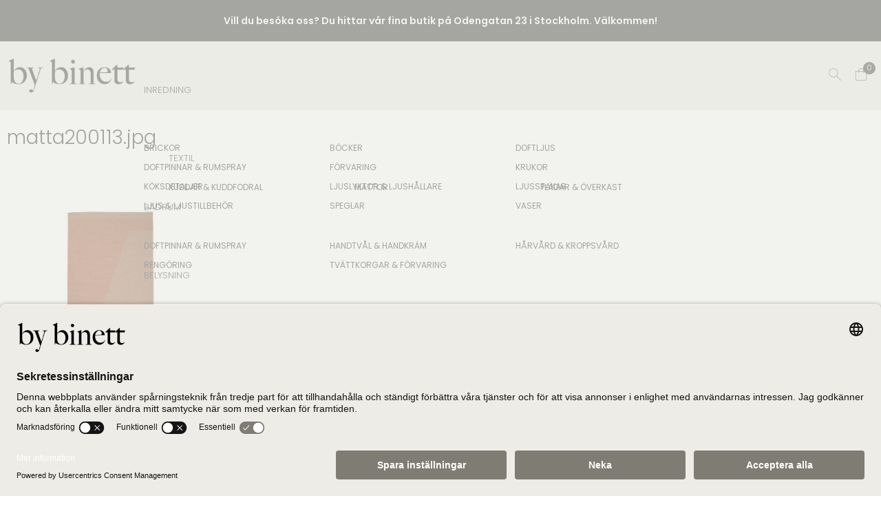

--- FILE ---
content_type: text/html; charset=UTF-8
request_url: https://www.bybinett.se/?attachment_id=17004
body_size: 27129
content:
<!doctype html>
<html lang="sv-SE">
<head>
	<meta charset="UTF-8">
	<meta name="viewport" content="width=device-width, initial-scale=1">
	<link rel="profile" href="https://gmpg.org/xfn/11">
	<meta name='robots' content='index, follow, max-image-preview:large, max-snippet:-1, max-video-preview:-1' />
	<style>img:is([sizes="auto" i], [sizes^="auto," i]) { contain-intrinsic-size: 3000px 1500px }</style>
	
<!-- Google Tag Manager for WordPress by gtm4wp.com -->
<script data-cfasync="false" data-pagespeed-no-defer>
	var gtm4wp_datalayer_name = "dataLayer";
	var dataLayer = dataLayer || [];
	const gtm4wp_use_sku_instead = false;
	const gtm4wp_currency = 'SEK';
	const gtm4wp_product_per_impression = false;
	const gtm4wp_clear_ecommerce = false;
	const gtm4wp_datalayer_max_timeout = 2000;
</script>
<!-- End Google Tag Manager for WordPress by gtm4wp.com -->
	<!-- This site is optimized with the Yoast SEO plugin v26.4 - https://yoast.com/wordpress/plugins/seo/ -->
	<title>matta200113.jpg - by binett</title>
	<link rel="canonical" href="https://www.bybinett.se/" />
	<meta property="og:locale" content="sv_SE" />
	<meta property="og:type" content="article" />
	<meta property="og:title" content="matta200113.jpg - by binett" />
	<meta property="og:url" content="https://www.bybinett.se/" />
	<meta property="og:site_name" content="by binett" />
	<meta property="article:publisher" content="https://www.facebook.com/bybinett" />
	<meta property="og:image" content="https://www.bybinett.se" />
	<meta property="og:image:width" content="1400" />
	<meta property="og:image:height" content="1400" />
	<meta property="og:image:type" content="image/jpeg" />
	<meta name="twitter:card" content="summary_large_image" />
	<script type="application/ld+json" class="yoast-schema-graph">{"@context":"https://schema.org","@graph":[{"@type":"WebPage","@id":"https://www.bybinett.se/","url":"https://www.bybinett.se/","name":"matta200113.jpg - by binett","isPartOf":{"@id":"https://www.bybinett.se/#website"},"primaryImageOfPage":{"@id":"https://www.bybinett.se/#primaryimage"},"image":{"@id":"https://www.bybinett.se/#primaryimage"},"thumbnailUrl":"https://www.bybinett.se/wp-content/uploads/2021/05/matta200113.jpg","datePublished":"2021-05-05T17:36:10+00:00","breadcrumb":{"@id":"https://www.bybinett.se/#breadcrumb"},"inLanguage":"sv-SE","potentialAction":[{"@type":"ReadAction","target":["https://www.bybinett.se/"]}]},{"@type":"ImageObject","inLanguage":"sv-SE","@id":"https://www.bybinett.se/#primaryimage","url":"https://www.bybinett.se/wp-content/uploads/2021/05/matta200113.jpg","contentUrl":"https://www.bybinett.se/wp-content/uploads/2021/05/matta200113.jpg","width":1400,"height":1400},{"@type":"BreadcrumbList","@id":"https://www.bybinett.se/#breadcrumb","itemListElement":[{"@type":"ListItem","position":1,"name":"Hem","item":"https://www.bybinett.se/"},{"@type":"ListItem","position":2,"name":"Chhatwal &#038; Jonsson Matta Una Rust/Beige","item":"https://www.bybinett.se/produkt/chhatwal-jonsson-matta-una-rust-beige"},{"@type":"ListItem","position":3,"name":"matta200113.jpg"}]},{"@type":"WebSite","@id":"https://www.bybinett.se/#website","url":"https://www.bybinett.se/","name":"by binett","description":"Snygg inredning online - It&#039;s all about the details","publisher":{"@id":"https://www.bybinett.se/#organization"},"potentialAction":[{"@type":"SearchAction","target":{"@type":"EntryPoint","urlTemplate":"https://www.bybinett.se/?s={search_term_string}"},"query-input":{"@type":"PropertyValueSpecification","valueRequired":true,"valueName":"search_term_string"}}],"inLanguage":"sv-SE"},{"@type":"Organization","@id":"https://www.bybinett.se/#organization","name":"by binett","url":"https://www.bybinett.se/","logo":{"@type":"ImageObject","inLanguage":"sv-SE","@id":"https://www.bybinett.se/#/schema/logo/image/","url":"https://www.bybinett.se/wp-content/uploads/2020/02/only_bybinet-stor-trans.png","contentUrl":"https://www.bybinett.se/wp-content/uploads/2020/02/only_bybinet-stor-trans.png","width":2000,"height":600,"caption":"by binett"},"image":{"@id":"https://www.bybinett.se/#/schema/logo/image/"},"sameAs":["https://www.facebook.com/bybinett","https://www.instagram.com/bybinett/","https://www.pinterest.se/simabinett/"]}]}</script>
	<!-- / Yoast SEO plugin. -->


<link rel='dns-prefetch' href='//widget.trustpilot.com' />
<link rel='dns-prefetch' href='//maxcdn.bootstrapcdn.com' />
<link href='https://fonts.gstatic.com' crossorigin rel='preconnect' />
<link rel="alternate" type="application/rss+xml" title="by binett &raquo; Webbflöde" href="https://www.bybinett.se/feed" />
<link rel="alternate" type="application/rss+xml" title="by binett &raquo; Kommentarsflöde" href="https://www.bybinett.se/comments/feed" />
<link rel="alternate" type="application/rss+xml" title="by binett &raquo; Kommentarsflöde för matta200113.jpg" href="https://www.bybinett.se/?attachment_id=17004/feed" />
<style id='wp-emoji-styles-inline-css' type='text/css'>

	img.wp-smiley, img.emoji {
		display: inline !important;
		border: none !important;
		box-shadow: none !important;
		height: 1em !important;
		width: 1em !important;
		margin: 0 0.07em !important;
		vertical-align: -0.1em !important;
		background: none !important;
		padding: 0 !important;
	}
</style>
<link rel='stylesheet' id='wp-block-library-css' href='https://www.bybinett.se/wp-includes/css/dist/block-library/style.min.css?ver=6.8.3' type='text/css' media='all' />
<style id='classic-theme-styles-inline-css' type='text/css'>
/*! This file is auto-generated */
.wp-block-button__link{color:#fff;background-color:#32373c;border-radius:9999px;box-shadow:none;text-decoration:none;padding:calc(.667em + 2px) calc(1.333em + 2px);font-size:1.125em}.wp-block-file__button{background:#32373c;color:#fff;text-decoration:none}
</style>
<style id='global-styles-inline-css' type='text/css'>
:root{--wp--preset--aspect-ratio--square: 1;--wp--preset--aspect-ratio--4-3: 4/3;--wp--preset--aspect-ratio--3-4: 3/4;--wp--preset--aspect-ratio--3-2: 3/2;--wp--preset--aspect-ratio--2-3: 2/3;--wp--preset--aspect-ratio--16-9: 16/9;--wp--preset--aspect-ratio--9-16: 9/16;--wp--preset--color--black: #000000;--wp--preset--color--cyan-bluish-gray: #abb8c3;--wp--preset--color--white: #ffffff;--wp--preset--color--pale-pink: #f78da7;--wp--preset--color--vivid-red: #cf2e2e;--wp--preset--color--luminous-vivid-orange: #ff6900;--wp--preset--color--luminous-vivid-amber: #fcb900;--wp--preset--color--light-green-cyan: #7bdcb5;--wp--preset--color--vivid-green-cyan: #00d084;--wp--preset--color--pale-cyan-blue: #8ed1fc;--wp--preset--color--vivid-cyan-blue: #0693e3;--wp--preset--color--vivid-purple: #9b51e0;--wp--preset--gradient--vivid-cyan-blue-to-vivid-purple: linear-gradient(135deg,rgba(6,147,227,1) 0%,rgb(155,81,224) 100%);--wp--preset--gradient--light-green-cyan-to-vivid-green-cyan: linear-gradient(135deg,rgb(122,220,180) 0%,rgb(0,208,130) 100%);--wp--preset--gradient--luminous-vivid-amber-to-luminous-vivid-orange: linear-gradient(135deg,rgba(252,185,0,1) 0%,rgba(255,105,0,1) 100%);--wp--preset--gradient--luminous-vivid-orange-to-vivid-red: linear-gradient(135deg,rgba(255,105,0,1) 0%,rgb(207,46,46) 100%);--wp--preset--gradient--very-light-gray-to-cyan-bluish-gray: linear-gradient(135deg,rgb(238,238,238) 0%,rgb(169,184,195) 100%);--wp--preset--gradient--cool-to-warm-spectrum: linear-gradient(135deg,rgb(74,234,220) 0%,rgb(151,120,209) 20%,rgb(207,42,186) 40%,rgb(238,44,130) 60%,rgb(251,105,98) 80%,rgb(254,248,76) 100%);--wp--preset--gradient--blush-light-purple: linear-gradient(135deg,rgb(255,206,236) 0%,rgb(152,150,240) 100%);--wp--preset--gradient--blush-bordeaux: linear-gradient(135deg,rgb(254,205,165) 0%,rgb(254,45,45) 50%,rgb(107,0,62) 100%);--wp--preset--gradient--luminous-dusk: linear-gradient(135deg,rgb(255,203,112) 0%,rgb(199,81,192) 50%,rgb(65,88,208) 100%);--wp--preset--gradient--pale-ocean: linear-gradient(135deg,rgb(255,245,203) 0%,rgb(182,227,212) 50%,rgb(51,167,181) 100%);--wp--preset--gradient--electric-grass: linear-gradient(135deg,rgb(202,248,128) 0%,rgb(113,206,126) 100%);--wp--preset--gradient--midnight: linear-gradient(135deg,rgb(2,3,129) 0%,rgb(40,116,252) 100%);--wp--preset--font-size--small: 13px;--wp--preset--font-size--medium: 20px;--wp--preset--font-size--large: 36px;--wp--preset--font-size--x-large: 42px;--wp--preset--spacing--20: 0.44rem;--wp--preset--spacing--30: 0.67rem;--wp--preset--spacing--40: 1rem;--wp--preset--spacing--50: 1.5rem;--wp--preset--spacing--60: 2.25rem;--wp--preset--spacing--70: 3.38rem;--wp--preset--spacing--80: 5.06rem;--wp--preset--shadow--natural: 6px 6px 9px rgba(0, 0, 0, 0.2);--wp--preset--shadow--deep: 12px 12px 50px rgba(0, 0, 0, 0.4);--wp--preset--shadow--sharp: 6px 6px 0px rgba(0, 0, 0, 0.2);--wp--preset--shadow--outlined: 6px 6px 0px -3px rgba(255, 255, 255, 1), 6px 6px rgba(0, 0, 0, 1);--wp--preset--shadow--crisp: 6px 6px 0px rgba(0, 0, 0, 1);}:where(.is-layout-flex){gap: 0.5em;}:where(.is-layout-grid){gap: 0.5em;}body .is-layout-flex{display: flex;}.is-layout-flex{flex-wrap: wrap;align-items: center;}.is-layout-flex > :is(*, div){margin: 0;}body .is-layout-grid{display: grid;}.is-layout-grid > :is(*, div){margin: 0;}:where(.wp-block-columns.is-layout-flex){gap: 2em;}:where(.wp-block-columns.is-layout-grid){gap: 2em;}:where(.wp-block-post-template.is-layout-flex){gap: 1.25em;}:where(.wp-block-post-template.is-layout-grid){gap: 1.25em;}.has-black-color{color: var(--wp--preset--color--black) !important;}.has-cyan-bluish-gray-color{color: var(--wp--preset--color--cyan-bluish-gray) !important;}.has-white-color{color: var(--wp--preset--color--white) !important;}.has-pale-pink-color{color: var(--wp--preset--color--pale-pink) !important;}.has-vivid-red-color{color: var(--wp--preset--color--vivid-red) !important;}.has-luminous-vivid-orange-color{color: var(--wp--preset--color--luminous-vivid-orange) !important;}.has-luminous-vivid-amber-color{color: var(--wp--preset--color--luminous-vivid-amber) !important;}.has-light-green-cyan-color{color: var(--wp--preset--color--light-green-cyan) !important;}.has-vivid-green-cyan-color{color: var(--wp--preset--color--vivid-green-cyan) !important;}.has-pale-cyan-blue-color{color: var(--wp--preset--color--pale-cyan-blue) !important;}.has-vivid-cyan-blue-color{color: var(--wp--preset--color--vivid-cyan-blue) !important;}.has-vivid-purple-color{color: var(--wp--preset--color--vivid-purple) !important;}.has-black-background-color{background-color: var(--wp--preset--color--black) !important;}.has-cyan-bluish-gray-background-color{background-color: var(--wp--preset--color--cyan-bluish-gray) !important;}.has-white-background-color{background-color: var(--wp--preset--color--white) !important;}.has-pale-pink-background-color{background-color: var(--wp--preset--color--pale-pink) !important;}.has-vivid-red-background-color{background-color: var(--wp--preset--color--vivid-red) !important;}.has-luminous-vivid-orange-background-color{background-color: var(--wp--preset--color--luminous-vivid-orange) !important;}.has-luminous-vivid-amber-background-color{background-color: var(--wp--preset--color--luminous-vivid-amber) !important;}.has-light-green-cyan-background-color{background-color: var(--wp--preset--color--light-green-cyan) !important;}.has-vivid-green-cyan-background-color{background-color: var(--wp--preset--color--vivid-green-cyan) !important;}.has-pale-cyan-blue-background-color{background-color: var(--wp--preset--color--pale-cyan-blue) !important;}.has-vivid-cyan-blue-background-color{background-color: var(--wp--preset--color--vivid-cyan-blue) !important;}.has-vivid-purple-background-color{background-color: var(--wp--preset--color--vivid-purple) !important;}.has-black-border-color{border-color: var(--wp--preset--color--black) !important;}.has-cyan-bluish-gray-border-color{border-color: var(--wp--preset--color--cyan-bluish-gray) !important;}.has-white-border-color{border-color: var(--wp--preset--color--white) !important;}.has-pale-pink-border-color{border-color: var(--wp--preset--color--pale-pink) !important;}.has-vivid-red-border-color{border-color: var(--wp--preset--color--vivid-red) !important;}.has-luminous-vivid-orange-border-color{border-color: var(--wp--preset--color--luminous-vivid-orange) !important;}.has-luminous-vivid-amber-border-color{border-color: var(--wp--preset--color--luminous-vivid-amber) !important;}.has-light-green-cyan-border-color{border-color: var(--wp--preset--color--light-green-cyan) !important;}.has-vivid-green-cyan-border-color{border-color: var(--wp--preset--color--vivid-green-cyan) !important;}.has-pale-cyan-blue-border-color{border-color: var(--wp--preset--color--pale-cyan-blue) !important;}.has-vivid-cyan-blue-border-color{border-color: var(--wp--preset--color--vivid-cyan-blue) !important;}.has-vivid-purple-border-color{border-color: var(--wp--preset--color--vivid-purple) !important;}.has-vivid-cyan-blue-to-vivid-purple-gradient-background{background: var(--wp--preset--gradient--vivid-cyan-blue-to-vivid-purple) !important;}.has-light-green-cyan-to-vivid-green-cyan-gradient-background{background: var(--wp--preset--gradient--light-green-cyan-to-vivid-green-cyan) !important;}.has-luminous-vivid-amber-to-luminous-vivid-orange-gradient-background{background: var(--wp--preset--gradient--luminous-vivid-amber-to-luminous-vivid-orange) !important;}.has-luminous-vivid-orange-to-vivid-red-gradient-background{background: var(--wp--preset--gradient--luminous-vivid-orange-to-vivid-red) !important;}.has-very-light-gray-to-cyan-bluish-gray-gradient-background{background: var(--wp--preset--gradient--very-light-gray-to-cyan-bluish-gray) !important;}.has-cool-to-warm-spectrum-gradient-background{background: var(--wp--preset--gradient--cool-to-warm-spectrum) !important;}.has-blush-light-purple-gradient-background{background: var(--wp--preset--gradient--blush-light-purple) !important;}.has-blush-bordeaux-gradient-background{background: var(--wp--preset--gradient--blush-bordeaux) !important;}.has-luminous-dusk-gradient-background{background: var(--wp--preset--gradient--luminous-dusk) !important;}.has-pale-ocean-gradient-background{background: var(--wp--preset--gradient--pale-ocean) !important;}.has-electric-grass-gradient-background{background: var(--wp--preset--gradient--electric-grass) !important;}.has-midnight-gradient-background{background: var(--wp--preset--gradient--midnight) !important;}.has-small-font-size{font-size: var(--wp--preset--font-size--small) !important;}.has-medium-font-size{font-size: var(--wp--preset--font-size--medium) !important;}.has-large-font-size{font-size: var(--wp--preset--font-size--large) !important;}.has-x-large-font-size{font-size: var(--wp--preset--font-size--x-large) !important;}
:where(.wp-block-post-template.is-layout-flex){gap: 1.25em;}:where(.wp-block-post-template.is-layout-grid){gap: 1.25em;}
:where(.wp-block-columns.is-layout-flex){gap: 2em;}:where(.wp-block-columns.is-layout-grid){gap: 2em;}
:root :where(.wp-block-pullquote){font-size: 1.5em;line-height: 1.6;}
</style>
<link rel='stylesheet' id='wetail-campaigns-css' href='https://www.bybinett.se/wp-content/plugins/wetail-campaigns/assets/css/style.css?ver=1.0.3-1760623209' type='text/css' media='all' />
<link rel='stylesheet' id='font-awesome-min-css' href='https://maxcdn.bootstrapcdn.com/font-awesome/4.7.0/css/font-awesome.min.css?ver=6.8.3' type='text/css' media='all' />
<link rel='stylesheet' id='buttons-css' href='https://www.bybinett.se/wp-includes/css/buttons.min.css?ver=6.8.3' type='text/css' media='all' />
<link rel='stylesheet' id='dashicons-css' href='https://www.bybinett.se/wp-includes/css/dashicons.min.css?ver=6.8.3' type='text/css' media='all' />
<link rel='stylesheet' id='editor-buttons-css' href='https://www.bybinett.se/wp-includes/css/editor.min.css?ver=6.8.3' type='text/css' media='all' />
<link rel='stylesheet' id='wetail-page-builder-modules-css' href='https://www.bybinett.se/wp-content/plugins/wetail-page-builder-modules/assets/css/style.css?ver=1.2.3_1733407204' type='text/css' media='all' />
<style id='woocommerce-inline-inline-css' type='text/css'>
.woocommerce form .form-row .required { visibility: visible; }
</style>
<link rel='stylesheet' id='woorule-alert-css' href='https://www.bybinett.se/wp-content/plugins/woorule/assets/woorule-alert.min.css?ver=3.0.4' type='text/css' media='all' />
<link rel='stylesheet' id='brands-styles-css' href='https://www.bybinett.se/wp-content/plugins/woocommerce/assets/css/brands.css?ver=10.3.5' type='text/css' media='all' />
<link rel='stylesheet' id='olle-wetail-theme-css' href='https://www.bybinett.se/wp-content/themes/olle-theme-child/style.css?ver=1.5.6_1746539410' type='text/css' media='all' />
<link rel='stylesheet' id='olle-wetail-theme-theme-style-css' href='https://www.bybinett.se/wp-content/themes/olle-wetail-theme/assets/css/style.css?ver=1.5.6_1746539410' type='text/css' media='all' />
<link rel='stylesheet' id='olle-wetail-theme-icons-css' href='https://www.bybinett.se/wp-content/themes/olle-wetail-theme/assets/fonts/olle/styles.css?ver=1.5.6_1746539410' type='text/css' media='all' />
<link rel='stylesheet' id='olle-wetail-theme-wetail-icons-css' href='https://www.bybinett.se/wp-content/themes/olle-wetail-theme/assets/fonts/wetail-icons/styles.css?ver=1.5.6_1746539410' type='text/css' media='all' />
<link rel='stylesheet' id='olle-wetail-theme-woocommerce-style-css' href='https://www.bybinett.se/wp-content/themes/olle-wetail-theme/assets/css/woocommerce.css?ver=1746539410' type='text/css' media='all' />
<link rel='stylesheet' id='cookieconsent-css' href='https://www.bybinett.se/wp-content/plugins/wetail-tracking/assets/css/libs/cookieconsent.min.css?ver=6.8.3' type='text/css' media='all' />
<link rel='stylesheet' id='aufanpassen-generated-css' href='https://www.bybinett.se/wp-content/uploads/aufanpassen/olle-theme-child.css?ver=1746539412' type='text/css' media='all' />
<script src="//instant.page/3.0.0" type="module" defer integrity="sha384-OeDn4XE77tdHo8pGtE1apMPmAipjoxUQ++eeJa6EtJCfHlvijigWiJpD7VDPWXV1"></script><script type="text/javascript" id="tp-js-js-extra">
/* <![CDATA[ */
var trustpilot_settings = {"key":"dtGgFh8pfz0bIXRL","TrustpilotScriptUrl":"https:\/\/invitejs.trustpilot.com\/tp.min.js","IntegrationAppUrl":"\/\/ecommscript-integrationapp.trustpilot.com","PreviewScriptUrl":"\/\/ecommplugins-scripts.trustpilot.com\/v2.1\/js\/preview.min.js","PreviewCssUrl":"\/\/ecommplugins-scripts.trustpilot.com\/v2.1\/css\/preview.min.css","PreviewWPCssUrl":"\/\/ecommplugins-scripts.trustpilot.com\/v2.1\/css\/preview_wp.css","WidgetScriptUrl":"\/\/widget.trustpilot.com\/bootstrap\/v5\/tp.widget.bootstrap.min.js"};
/* ]]> */
</script>
<script type="text/javascript" src="https://www.bybinett.se/wp-content/plugins/trustpilot-reviews/review/assets/js/headerScript.min.js?ver=1.0&#039; async=&#039;async" id="tp-js-js"></script>
<script type="text/javascript" src="//widget.trustpilot.com/bootstrap/v5/tp.widget.bootstrap.min.js?ver=1.0&#039; async=&#039;async" id="widget-bootstrap-js"></script>
<script type="text/javascript" id="trustbox-js-extra">
/* <![CDATA[ */
var trustbox_settings = {"page":null,"sku":null,"name":null};
var trustpilot_trustbox_settings = {"trustboxes":[{"enabled":"enabled","snippet":"[base64]","customizations":"[base64]","defaults":"[base64]","page":"landing","position":"before","corner":"top: #{Y}px; left: #{X}px;","paddingx":"0","paddingy":"0","zindex":"1000","clear":"both","xpaths":"[base64]","sku":"TRUSTPILOT_SKU_VALUE_34389,BO3502","name":"Oi Soi Oi Lampa Round Flat Silk Rosebrown\/Black","widgetName":"Review Collector","repeatable":false,"uuid":"cea32a4c-f2e3-bd8f-f1ea-168a1340459d","error":null}]};
/* ]]> */
</script>
<script type="text/javascript" src="https://www.bybinett.se/wp-content/plugins/trustpilot-reviews/review/assets/js/trustBoxScript.min.js?ver=1.0&#039; async=&#039;async" id="trustbox-js"></script>
<script type="text/javascript" src="https://www.bybinett.se/wp-includes/js/jquery/jquery.min.js?ver=3.7.1" id="jquery-core-js"></script>
<script type="text/javascript" src="https://www.bybinett.se/wp-includes/js/jquery/jquery-migrate.min.js?ver=3.4.1" id="jquery-migrate-js"></script>
<script type="text/javascript" id="utils-js-extra">
/* <![CDATA[ */
var userSettings = {"url":"\/","uid":"0","time":"1763526147","secure":"1"};
/* ]]> */
</script>
<script type="text/javascript" src="https://www.bybinett.se/wp-includes/js/utils.min.js?ver=6.8.3" id="utils-js"></script>
<script type="text/javascript" src="https://www.bybinett.se/wp-content/plugins/woocommerce/assets/js/jquery-blockui/jquery.blockUI.min.js?ver=2.7.0-wc.10.3.5" id="wc-jquery-blockui-js" defer="defer" data-wp-strategy="defer"></script>
<script type="text/javascript" id="wc-add-to-cart-js-extra">
/* <![CDATA[ */
var wc_add_to_cart_params = {"ajax_url":"\/wp-admin\/admin-ajax.php","wc_ajax_url":"\/?wc-ajax=%%endpoint%%","i18n_view_cart":"Visa varukorg","cart_url":"https:\/\/www.bybinett.se\/varukorg","is_cart":"","cart_redirect_after_add":"no"};
/* ]]> */
</script>
<script type="text/javascript" src="https://www.bybinett.se/wp-content/plugins/woocommerce/assets/js/frontend/add-to-cart.min.js?ver=10.3.5" id="wc-add-to-cart-js" defer="defer" data-wp-strategy="defer"></script>
<script type="text/javascript" src="https://www.bybinett.se/wp-content/plugins/woocommerce/assets/js/js-cookie/js.cookie.min.js?ver=2.1.4-wc.10.3.5" id="wc-js-cookie-js" defer="defer" data-wp-strategy="defer"></script>
<script type="text/javascript" id="woocommerce-js-extra">
/* <![CDATA[ */
var woocommerce_params = {"ajax_url":"\/wp-admin\/admin-ajax.php","wc_ajax_url":"\/?wc-ajax=%%endpoint%%","i18n_password_show":"Visa l\u00f6senord","i18n_password_hide":"D\u00f6lj l\u00f6senord"};
/* ]]> */
</script>
<script type="text/javascript" src="https://www.bybinett.se/wp-content/plugins/woocommerce/assets/js/frontend/woocommerce.min.js?ver=10.3.5" id="woocommerce-js" defer="defer" data-wp-strategy="defer"></script>
<link rel="https://api.w.org/" href="https://www.bybinett.se/wp-json/" /><link rel="alternate" title="JSON" type="application/json" href="https://www.bybinett.se/wp-json/wp/v2/media/17004" /><link rel='shortlink' href='https://www.bybinett.se/?p=17004' />
<link rel="alternate" title="oEmbed (JSON)" type="application/json+oembed" href="https://www.bybinett.se/wp-json/oembed/1.0/embed?url=https%3A%2F%2Fwww.bybinett.se%2F%3Fattachment_id%3D17004" />
<link rel="alternate" title="oEmbed (XML)" type="text/xml+oembed" href="https://www.bybinett.se/wp-json/oembed/1.0/embed?url=https%3A%2F%2Fwww.bybinett.se%2F%3Fattachment_id%3D17004&#038;format=xml" />
<!-- Stream WordPress user activity plugin v4.1.1 -->
        <style>
			body,
			#wpbody-content > div.updated,
			#wpbody-content > div.error,
			#wpbody-content > div.notice,
			#wpbody-content .wrap > div.updated,
			#wpbody-content .wrap > div.error,
			#wpbody-content .wrap > div.notice {
				display: none;
			}
        </style>
						<script>
					(function (i, s, o, g, r, a, m) {
						i['GoogleAnalyticsObject'] = r;
						i[r] = i[r] || function () {
							(i[r].q = i[r].q || []).push(arguments)
						}, i[r].l = 1 * new Date();
						a = s.createElement(o),
							m = s.getElementsByTagName(o)[0];
						a.async = 1;
						a.src = g;
						m.parentNode.insertBefore(a, m)
					})(window, document, 'script', 'https://www.google-analytics.com/analytics.js', 'ga');

					ga('create', 'UA-60362837-1', 'auto');
					ga('send', 'pageview');

										ga('require', 'ec');
									</script>
			
<!-- Google Tag Manager for WordPress by gtm4wp.com -->
<!-- GTM Container placement set to automatic -->
<script data-cfasync="false" data-pagespeed-no-defer>
	var dataLayer_content = {"pagePostType":"attachment","pagePostType2":"single-attachment","pagePostAuthor":"Wetail Support","customerTotalOrders":0,"customerTotalOrderValue":0,"customerFirstName":"","customerLastName":"","customerBillingFirstName":"","customerBillingLastName":"","customerBillingCompany":"","customerBillingAddress1":"","customerBillingAddress2":"","customerBillingCity":"","customerBillingState":"","customerBillingPostcode":"","customerBillingCountry":"","customerBillingEmail":"","customerBillingEmailHash":"","customerBillingPhone":"","customerShippingFirstName":"","customerShippingLastName":"","customerShippingCompany":"","customerShippingAddress1":"","customerShippingAddress2":"","customerShippingCity":"","customerShippingState":"","customerShippingPostcode":"","customerShippingCountry":"","cartContent":{"totals":{"applied_coupons":[],"discount_total":0,"subtotal":0,"total":0},"items":[]}};
	dataLayer.push( dataLayer_content );
</script>
<script data-cfasync="false" data-pagespeed-no-defer>
(function(w,d,s,l,i){w[l]=w[l]||[];w[l].push({'gtm.start':
new Date().getTime(),event:'gtm.js'});var f=d.getElementsByTagName(s)[0],
j=d.createElement(s),dl=l!='dataLayer'?'&l='+l:'';j.async=true;j.src=
'//www.googletagmanager.com/gtm.js?id='+i+dl;f.parentNode.insertBefore(j,f);
})(window,document,'script','dataLayer','GTM-TGSH3D');
</script>
<!-- End Google Tag Manager for WordPress by gtm4wp.com --><!-- Google site verification - Google for WooCommerce -->
<meta name="google-site-verification" content="hIq-sihjsWJ2GGFM5D9wZfrrVgsV1B8ygD1LH27RoIM" />
	<noscript><style>.woocommerce-product-gallery{ opacity: 1 !important; }</style></noscript>
	<style type="text/css">.recentcomments a{display:inline !important;padding:0 !important;margin:0 !important;}</style><link rel="icon" href="https://www.bybinett.se/wp-content/uploads/2020/10/cropped-b-32x32.jpg" sizes="32x32" />
<link rel="icon" href="https://www.bybinett.se/wp-content/uploads/2020/10/cropped-b-192x192.jpg" sizes="192x192" />
<link rel="apple-touch-icon" href="https://www.bybinett.se/wp-content/uploads/2020/10/cropped-b-180x180.jpg" />
<meta name="msapplication-TileImage" content="https://www.bybinett.se/wp-content/uploads/2020/10/cropped-b-270x270.jpg" />
		<style type="text/css" id="wp-custom-css">
			@media screen and (min-width: 769px) {

	ul#primary-menu li.mega-menu>ul.sub-menu {justify-content: flex-start !important; }
	
	.main-navigation ul#primary-menu ul li { min-width: 270px !important;}

}

.menu-item.account {
    display: none;
}

/* Hotfix for product image hover effect */
ul.products li.product:hover .woocommerce-LoopProduct-link__image-wrapper > img.attachment-woocommerce_thumbnail:only-child {
	opacity: 1;
}		</style>
		
</head>
<body class="attachment wp-singular attachment-template-default single single-attachment postid-17004 attachmentid-17004 attachment-jpeg wp-custom-logo wp-theme-olle-wetail-theme wp-child-theme-olle-theme-child theme-olle-wetail-theme fl-builder-2-9-4 fl-no-js woocommerce-no-js woocommerce-active" >
<div id="page" class="site">
	<header id="masthead" class="site-header">
		<div class="topbar"
		     >
			<div id="content">
				Vill du besöka oss? Du hittar vår fina butik på Odengatan 23 i Stockholm. Välkommen!			</div>
		</div>

		<div id="content" class="site-content">
			<div class="site-branding">
				<a href="https://www.bybinett.se"><img src="https://www.bybinett.se/wp-content/uploads/2020/02/only_bybinet-stor-trans.png"></a>			</div><!-- .site-branding -->

			<nav id="site-navigation" class="main-navigation">
				<div class="mobile nav">
					<button class="toggle-mobile-menu"></button>
					<i class="icon icon-wetail-search toggle-search mobile"></i>
				</div>
				<div class="main-header-menu"><ul id="primary-menu" class="menu"><li id="menu-item-11008" class="menu-item menu-item-type-taxonomy menu-item-object-product_cat menu-item-has-children menu-item-11008"><a href="https://www.bybinett.se/produkt-kategori/inredning">INREDNING</a>
<ul class="sub-menu">
	<li id="menu-item-11074" class="menu-item menu-item-type-taxonomy menu-item-object-product_cat menu-item-11074"><a href="https://www.bybinett.se/produkt-kategori/inredning/brickor">BRICKOR</a></li>
	<li id="menu-item-11073" class="menu-item menu-item-type-taxonomy menu-item-object-product_cat menu-item-11073"><a href="https://www.bybinett.se/produkt-kategori/inredning/bocker">BÖCKER</a></li>
	<li id="menu-item-11068" class="menu-item menu-item-type-taxonomy menu-item-object-product_cat menu-item-11068"><a href="https://www.bybinett.se/produkt-kategori/inredning/doftljus">DOFTLJUS</a></li>
	<li id="menu-item-11077" class="menu-item menu-item-type-taxonomy menu-item-object-product_cat menu-item-11077"><a href="https://www.bybinett.se/produkt-kategori/inredning/doftpinnar-rumspray">DOFTPINNAR &amp; RUMSPRAY</a></li>
	<li id="menu-item-11078" class="menu-item menu-item-type-taxonomy menu-item-object-product_cat menu-item-11078"><a href="https://www.bybinett.se/produkt-kategori/inredning/forvaring">FÖRVARING</a></li>
	<li id="menu-item-11059" class="menu-item menu-item-type-taxonomy menu-item-object-product_cat menu-item-11059"><a href="https://www.bybinett.se/produkt-kategori/inredning/krukor">KRUKOR</a></li>
	<li id="menu-item-11903" class="menu-item menu-item-type-taxonomy menu-item-object-product_cat menu-item-11903"><a href="https://www.bybinett.se/produkt-kategori/inredning/koksdetaljer">KÖKSDETALJER</a></li>
	<li id="menu-item-11070" class="menu-item menu-item-type-taxonomy menu-item-object-product_cat menu-item-11070"><a href="https://www.bybinett.se/produkt-kategori/inredning/ljuslyktor-ljushallare">LJUSLYKTOR &amp; LJUSHÅLLARE</a></li>
	<li id="menu-item-11071" class="menu-item menu-item-type-taxonomy menu-item-object-product_cat menu-item-11071"><a href="https://www.bybinett.se/produkt-kategori/inredning/ljusstakar">LJUSSTAKAR</a></li>
	<li id="menu-item-11069" class="menu-item menu-item-type-taxonomy menu-item-object-product_cat menu-item-11069"><a href="https://www.bybinett.se/produkt-kategori/inredning/ljus-ljustillbehor">LJUS &amp; LJUSTILLBEHÖR</a></li>
	<li id="menu-item-11306" class="menu-item menu-item-type-taxonomy menu-item-object-product_cat menu-item-11306"><a href="https://www.bybinett.se/produkt-kategori/inredning/speglar">SPEGLAR</a></li>
	<li id="menu-item-11063" class="menu-item menu-item-type-taxonomy menu-item-object-product_cat menu-item-11063"><a href="https://www.bybinett.se/produkt-kategori/inredning/vaser">VASER</a></li>
</ul>
</li>
<li id="menu-item-11047" class="menu-item menu-item-type-taxonomy menu-item-object-product_cat menu-item-has-children menu-item-11047"><a href="https://www.bybinett.se/produkt-kategori/textil">TEXTIL</a>
<ul class="sub-menu">
	<li id="menu-item-11085" class="menu-item menu-item-type-taxonomy menu-item-object-product_cat menu-item-11085"><a href="https://www.bybinett.se/produkt-kategori/textil/kuddar-kuddfodral">KUDDAR &amp; KUDDFODRAL</a></li>
	<li id="menu-item-11088" class="menu-item menu-item-type-taxonomy menu-item-object-product_cat menu-item-11088"><a href="https://www.bybinett.se/produkt-kategori/textil/mattor">MATTOR</a></li>
	<li id="menu-item-11086" class="menu-item menu-item-type-taxonomy menu-item-object-product_cat menu-item-11086"><a href="https://www.bybinett.se/produkt-kategori/textil/pladar-overkast">PLÄDAR &amp; ÖVERKAST</a></li>
</ul>
</li>
<li id="menu-item-11860" class="menu-item menu-item-type-taxonomy menu-item-object-product_cat menu-item-has-children menu-item-11860"><a href="https://www.bybinett.se/produkt-kategori/badrum">BADRUM</a>
<ul class="sub-menu">
	<li id="menu-item-17042" class="menu-item menu-item-type-taxonomy menu-item-object-product_cat menu-item-17042"><a href="https://www.bybinett.se/produkt-kategori/inredning/doftpinnar-rumspray">DOFTPINNAR &amp; RUMSPRAY</a></li>
	<li id="menu-item-11056" class="menu-item menu-item-type-taxonomy menu-item-object-product_cat menu-item-11056"><a href="https://www.bybinett.se/produkt-kategori/badrum/handtval-handkram">HANDTVÅL &amp; HANDKRÄM</a></li>
	<li id="menu-item-11057" class="menu-item menu-item-type-taxonomy menu-item-object-product_cat menu-item-11057"><a href="https://www.bybinett.se/produkt-kategori/badrum/harvard-kroppsvard">HÅRVÅRD &amp; KROPPSVÅRD</a></li>
	<li id="menu-item-17039" class="menu-item menu-item-type-taxonomy menu-item-object-product_cat menu-item-17039"><a href="https://www.bybinett.se/produkt-kategori/badrum/rengoring">RENGÖRING</a></li>
	<li id="menu-item-11867" class="menu-item menu-item-type-taxonomy menu-item-object-product_cat menu-item-11867"><a href="https://www.bybinett.se/produkt-kategori/badrum/tvattkorgar-forvaring">TVÄTTKORGAR &amp; FÖRVARING</a></li>
</ul>
</li>
<li id="menu-item-11011" class="menu-item menu-item-type-taxonomy menu-item-object-product_cat menu-item-has-children menu-item-11011"><a href="https://www.bybinett.se/produkt-kategori/belysning">BELYSNING</a>
<ul class="sub-menu">
	<li id="menu-item-11048" class="menu-item menu-item-type-taxonomy menu-item-object-product_cat menu-item-11048"><a href="https://www.bybinett.se/produkt-kategori/belysning/bordslampor">BORDSLAMPOR</a></li>
	<li id="menu-item-11049" class="menu-item menu-item-type-taxonomy menu-item-object-product_cat menu-item-11049"><a href="https://www.bybinett.se/produkt-kategori/belysning/golvlampor">GOLVLAMPOR</a></li>
	<li id="menu-item-11309" class="menu-item menu-item-type-taxonomy menu-item-object-product_cat menu-item-11309"><a href="https://www.bybinett.se/produkt-kategori/belysning/lampskarmar">LAMPSKÄRMAR</a></li>
	<li id="menu-item-11310" class="menu-item menu-item-type-taxonomy menu-item-object-product_cat menu-item-11310"><a href="https://www.bybinett.se/produkt-kategori/belysning/ljuskallor-tillbehor">LJUSKÄLLOR &amp; TILLBEHÖR</a></li>
	<li id="menu-item-11305" class="menu-item menu-item-type-taxonomy menu-item-object-product_cat menu-item-11305"><a href="https://www.bybinett.se/produkt-kategori/belysning/taklampor">TAKLAMPOR</a></li>
	<li id="menu-item-17030" class="menu-item menu-item-type-taxonomy menu-item-object-product_cat menu-item-17030"><a href="https://www.bybinett.se/produkt-kategori/belysning/uppladdningsbara-lampor">UPPLADDNINGSBARA LAMPOR</a></li>
	<li id="menu-item-17029" class="menu-item menu-item-type-taxonomy menu-item-object-product_cat menu-item-17029"><a href="https://www.bybinett.se/produkt-kategori/belysning/vagglampor">VÄGGLAMPOR</a></li>
</ul>
</li>
<li id="menu-item-11010" class="menu-item menu-item-type-taxonomy menu-item-object-product_cat menu-item-has-children menu-item-11010"><a href="https://www.bybinett.se/produkt-kategori/mobler">MÖBLER</a>
<ul class="sub-menu">
	<li id="menu-item-17351" class="menu-item menu-item-type-taxonomy menu-item-object-product_cat menu-item-17351"><a href="https://www.bybinett.se/produkt-kategori/mobler/divaner">DIVANER</a></li>
	<li id="menu-item-17348" class="menu-item menu-item-type-taxonomy menu-item-object-product_cat menu-item-17348"><a href="https://www.bybinett.se/produkt-kategori/mobler/fatoljer">FÅTÖLJER</a></li>
	<li id="menu-item-17353" class="menu-item menu-item-type-taxonomy menu-item-object-product_cat menu-item-17353"><a href="https://www.bybinett.se/produkt-kategori/mobler/hallmobler">HALLMÖBLER</a></li>
	<li id="menu-item-17352" class="menu-item menu-item-type-taxonomy menu-item-object-product_cat menu-item-17352"><a href="https://www.bybinett.se/produkt-kategori/mobler/hyllor">HYLLOR</a></li>
	<li id="menu-item-17344" class="menu-item menu-item-type-taxonomy menu-item-object-product_cat menu-item-17344"><a href="https://www.bybinett.se/produkt-kategori/mobler/matbord">MATBORD</a></li>
	<li id="menu-item-17349" class="menu-item menu-item-type-taxonomy menu-item-object-product_cat menu-item-17349"><a href="https://www.bybinett.se/produkt-kategori/mobler/pallar">PALLAR</a></li>
	<li id="menu-item-17346" class="menu-item menu-item-type-taxonomy menu-item-object-product_cat menu-item-17346"><a href="https://www.bybinett.se/produkt-kategori/mobler/sideboards">SIDEBOARDS</a></li>
	<li id="menu-item-17345" class="menu-item menu-item-type-taxonomy menu-item-object-product_cat menu-item-17345"><a href="https://www.bybinett.se/produkt-kategori/mobler/soffbord">SOFFBORD</a></li>
	<li id="menu-item-17350" class="menu-item menu-item-type-taxonomy menu-item-object-product_cat menu-item-17350"><a href="https://www.bybinett.se/produkt-kategori/mobler/soffor">SOFFOR</a></li>
	<li id="menu-item-17347" class="menu-item menu-item-type-taxonomy menu-item-object-product_cat menu-item-17347"><a href="https://www.bybinett.se/produkt-kategori/mobler/stolar">STOLAR</a></li>
</ul>
</li>
<li id="menu-item-44021" class="menu-item menu-item-type-taxonomy menu-item-object-product_cat menu-item-has-children menu-item-44021"><a href="https://www.bybinett.se/produkt-kategori/fashion">FASHION</a>
<ul class="sub-menu">
	<li id="menu-item-17569" class="menu-item menu-item-type-taxonomy menu-item-object-product_cat menu-item-17569"><a href="https://www.bybinett.se/produkt-kategori/lifestyle/accessoarer">ACCESSOARER</a></li>
	<li id="menu-item-39390" class="menu-item menu-item-type-taxonomy menu-item-object-product_cat menu-item-39390"><a href="https://www.bybinett.se/produkt-kategori/lifestyle/eye-wear">EYE WEAR</a></li>
	<li id="menu-item-44022" class="menu-item menu-item-type-taxonomy menu-item-object-product_cat menu-item-44022"><a href="https://www.bybinett.se/produkt-kategori/fashion/jackor-kappor">JACKOR &amp; KAPPOR</a></li>
	<li id="menu-item-44023" class="menu-item menu-item-type-taxonomy menu-item-object-product_cat menu-item-44023"><a href="https://www.bybinett.se/produkt-kategori/fashion/jeans-byxor">JEANS &amp; BYXOR</a></li>
	<li id="menu-item-44024" class="menu-item menu-item-type-taxonomy menu-item-object-product_cat menu-item-44024"><a href="https://www.bybinett.se/produkt-kategori/fashion/kavajer-vastar">KAVAJER &amp; VÄSTAR</a></li>
	<li id="menu-item-44025" class="menu-item menu-item-type-taxonomy menu-item-object-product_cat menu-item-44025"><a href="https://www.bybinett.se/produkt-kategori/fashion/klanningar-kjolar">KLÄNNINGAR &amp; KJOLAR</a></li>
	<li id="menu-item-44026" class="menu-item menu-item-type-taxonomy menu-item-object-product_cat menu-item-44026"><a href="https://www.bybinett.se/produkt-kategori/lifestyle/mossor-och-halsdukar">MÖSSOR &amp; HALSDUKAR</a></li>
	<li id="menu-item-17571" class="menu-item menu-item-type-taxonomy menu-item-object-product_cat menu-item-17571"><a href="https://www.bybinett.se/produkt-kategori/lifestyle/parfymer">PARFYMER</a></li>
	<li id="menu-item-44516" class="menu-item menu-item-type-taxonomy menu-item-object-product_cat menu-item-44516"><a href="https://www.bybinett.se/produkt-kategori/fashion/skor">SKOR</a></li>
	<li id="menu-item-44027" class="menu-item menu-item-type-taxonomy menu-item-object-product_cat menu-item-44027"><a href="https://www.bybinett.se/produkt-kategori/fashion/stickat-trojor">STICKAT &amp; TRÖJOR</a></li>
	<li id="menu-item-44028" class="menu-item menu-item-type-taxonomy menu-item-object-product_cat menu-item-44028"><a href="https://www.bybinett.se/produkt-kategori/fashion/toppar-t-shirts">TOPPAR &amp; T-SHIRTS</a></li>
</ul>
</li>
<li id="menu-item-3725" class="mega-menu menu-item menu-item-type-post_type menu-item-object-page menu-item-has-children menu-item-3725"><a href="https://www.bybinett.se/varumarken">Varumärken</a><div class="mega-menu-wrap"><div id="content" class="site-content">
<ul class="sub-menu">
	<li id="menu-item-11344" class="menu-item menu-item-type-taxonomy menu-item-object-product_cat menu-item-11344"><a href="https://www.bybinett.se/produkt-kategori/varumarken/101-copenhagen">101 COPENHAGEN</a></li>
	<li id="menu-item-40939" class="menu-item menu-item-type-taxonomy menu-item-object-product_cat menu-item-40939"><a href="https://www.bybinett.se/produkt-kategori/varumarken/ahlvar-gallery">AHLVAR GALLERY</a></li>
	<li id="menu-item-49973" class="menu-item menu-item-type-taxonomy menu-item-object-product_cat menu-item-49973"><a href="https://www.bybinett.se/produkt-kategori/varumarken/andiata">ANDIATA</a></li>
	<li id="menu-item-11343" class="menu-item menu-item-type-taxonomy menu-item-object-product_cat menu-item-11343"><a href="https://www.bybinett.se/produkt-kategori/varumarken/another-studio">ANOTHER STUDIO</a></li>
	<li id="menu-item-40950" class="menu-item menu-item-type-taxonomy menu-item-object-product_cat menu-item-40950"><a href="https://www.bybinett.se/produkt-kategori/varumarken/audo">AUDO</a></li>
	<li id="menu-item-46552" class="menu-item menu-item-type-taxonomy menu-item-object-product_cat menu-item-46552"><a href="https://www.bybinett.se/produkt-kategori/varumarken/ball">BALL</a></li>
	<li id="menu-item-55161" class="menu-item menu-item-type-taxonomy menu-item-object-product_brand menu-item-55161"><a href="https://www.bybinett.se/varumärke/beck-sondergaard">BECK SÖNDERGAARD</a></li>
	<li id="menu-item-11599" class="menu-item menu-item-type-taxonomy menu-item-object-product_cat menu-item-11599"><a href="https://www.bybinett.se/produkt-kategori/varumarken/bergs-potter">BERGS POTTER</a></li>
	<li id="menu-item-24875" class="menu-item menu-item-type-taxonomy menu-item-object-product_cat menu-item-24875"><a href="https://www.bybinett.se/produkt-kategori/varumarken/bon-voy">BON VOY</a></li>
	<li id="menu-item-42174" class="menu-item menu-item-type-taxonomy menu-item-object-product_cat menu-item-42174"><a href="https://www.bybinett.se/produkt-kategori/varumarken/brdr-kruger">BRDR. KRüGER</a></li>
	<li id="menu-item-48314" class="menu-item menu-item-type-taxonomy menu-item-object-product_cat menu-item-48314"><a href="https://www.bybinett.se/produkt-kategori/varumarken/by-banoo">BY BANOO</a></li>
	<li id="menu-item-11600" class="menu-item menu-item-type-taxonomy menu-item-object-product_cat menu-item-11600"><a href="https://www.bybinett.se/produkt-kategori/varumarken/by-eloise-london">BY ELOISE LONDON</a></li>
	<li id="menu-item-43298" class="menu-item menu-item-type-taxonomy menu-item-object-product_cat menu-item-43298"><a href="https://www.bybinett.se/produkt-kategori/varumarken/by-malene-birger">BY MALENE BIRGER</a></li>
	<li id="menu-item-17323" class="menu-item menu-item-type-taxonomy menu-item-object-product_cat menu-item-17323"><a href="https://www.bybinett.se/produkt-kategori/varumarken/candelize">CANDELIZE</a></li>
	<li id="menu-item-22986" class="menu-item menu-item-type-taxonomy menu-item-object-product_cat menu-item-22986"><a href="https://www.bybinett.se/produkt-kategori/varumarken/centrale-perfumeria-formentera">CENTRALE PERFUMERIA FORMENTERA</a></li>
	<li id="menu-item-11603" class="menu-item menu-item-type-taxonomy menu-item-object-product_cat menu-item-11603"><a href="https://www.bybinett.se/produkt-kategori/varumarken/chhatwal-jonsson">CHHATWAL &amp; JONSSON</a></li>
	<li id="menu-item-11605" class="menu-item menu-item-type-taxonomy menu-item-object-product_cat menu-item-11605"><a href="https://www.bybinett.se/produkt-kategori/varumarken/classic-collection">CLASSIC COLLECTION</a></li>
	<li id="menu-item-49975" class="menu-item menu-item-type-taxonomy menu-item-object-product_cat menu-item-49975"><a href="https://www.bybinett.se/produkt-kategori/varumarken/copenhagen-studios">COPENHAGEN STUDIOS</a></li>
	<li id="menu-item-51303" class="menu-item menu-item-type-taxonomy menu-item-object-product_cat menu-item-51303"><a href="https://www.bybinett.se/produkt-kategori/varumarken/davida">DAVIDA</a></li>
	<li id="menu-item-55396" class="menu-item menu-item-type-taxonomy menu-item-object-product_brand menu-item-55396"><a href="https://www.bybinett.se/varumärke/eadie-lifestyle">EADIE LIFESTYLE</a></li>
	<li id="menu-item-11610" class="menu-item menu-item-type-taxonomy menu-item-object-product_cat menu-item-11610"><a href="https://www.bybinett.se/produkt-kategori/varumarken/eldstickan">ELDSTICKAN</a></li>
	<li id="menu-item-43487" class="menu-item menu-item-type-taxonomy menu-item-object-product_cat menu-item-43487"><a href="https://www.bybinett.se/produkt-kategori/varumarken/essentiel-antwerp">ESSENTIEL ANTWERP</a></li>
	<li id="menu-item-11611" class="menu-item menu-item-type-taxonomy menu-item-object-product_cat menu-item-11611"><a href="https://www.bybinett.se/produkt-kategori/varumarken/ester-erik">ESTER &amp; ERIK</a></li>
	<li id="menu-item-46571" class="menu-item menu-item-type-taxonomy menu-item-object-product_cat menu-item-46571"><a href="https://www.bybinett.se/produkt-kategori/varumarken/etonic">ETONIC</a></li>
	<li id="menu-item-11612" class="menu-item menu-item-type-taxonomy menu-item-object-product_cat menu-item-11612"><a href="https://www.bybinett.se/produkt-kategori/varumarken/ferm-living">FERM LIVING</a></li>
	<li id="menu-item-11613" class="menu-item menu-item-type-taxonomy menu-item-object-product_cat menu-item-11613"><a href="https://www.bybinett.se/produkt-kategori/varumarken/frama">FRAMA</a></li>
	<li id="menu-item-17325" class="menu-item menu-item-type-taxonomy menu-item-object-product_cat menu-item-17325"><a href="https://www.bybinett.se/produkt-kategori/varumarken/friends-and-founders">FRIENDS &amp; FOUNDERS</a></li>
	<li id="menu-item-52844" class="menu-item menu-item-type-taxonomy menu-item-object-product_cat menu-item-52844"><a href="https://www.bybinett.se/produkt-kategori/varumarken/formarkivet">FORMARKIVET</a></li>
	<li id="menu-item-36366" class="menu-item menu-item-type-taxonomy menu-item-object-product_cat menu-item-36366"><a href="https://www.bybinett.se/produkt-kategori/varumarken/handvark">HANDVÄRK</a></li>
	<li id="menu-item-11618" class="menu-item menu-item-type-taxonomy menu-item-object-product_cat menu-item-11618"><a href="https://www.bybinett.se/produkt-kategori/varumarken/hein-studio">HEIN STUDIO</a></li>
	<li id="menu-item-17326" class="menu-item menu-item-type-taxonomy menu-item-object-product_cat menu-item-17326"><a href="https://www.bybinett.se/produkt-kategori/varumarken/humble">HUMBLE</a></li>
	<li id="menu-item-11620" class="menu-item menu-item-type-taxonomy menu-item-object-product_cat menu-item-11620"><a href="https://www.bybinett.se/produkt-kategori/varumarken/humdakin">HUMDAKIN</a></li>
	<li id="menu-item-43564" class="menu-item menu-item-type-taxonomy menu-item-object-product_cat menu-item-43564"><a href="https://www.bybinett.se/produkt-kategori/varumarken/izipizi">IZIPIZI</a></li>
	<li id="menu-item-39219" class="menu-item menu-item-type-taxonomy menu-item-object-product_cat menu-item-39219"><a href="https://www.bybinett.se/produkt-kategori/varumarken/jeanerica">JEANERICA</a></li>
	<li id="menu-item-34982" class="menu-item menu-item-type-taxonomy menu-item-object-product_cat menu-item-34982"><a href="https://www.bybinett.se/produkt-kategori/varumarken/knowledge-cotton">KNOWLEDGE COTTON</a></li>
	<li id="menu-item-11623" class="menu-item menu-item-type-taxonomy menu-item-object-product_cat menu-item-11623"><a href="https://www.bybinett.se/produkt-kategori/varumarken/korbo">KORBO</a></li>
	<li id="menu-item-11624" class="menu-item menu-item-type-taxonomy menu-item-object-product_cat menu-item-11624"><a href="https://www.bybinett.se/produkt-kategori/varumarken/kristina-dam-studio">KRISTINA DAM STUDIO</a></li>
	<li id="menu-item-11625" class="menu-item menu-item-type-taxonomy menu-item-object-product_cat menu-item-11625"><a href="https://www.bybinett.se/produkt-kategori/varumarken/laboratorio-olfattivo">LABORATORIO OLFATTIVO</a></li>
	<li id="menu-item-24522" class="menu-item menu-item-type-taxonomy menu-item-object-product_cat menu-item-24522"><a href="https://www.bybinett.se/produkt-kategori/varumarken/layered">LAYERED</a></li>
	<li id="menu-item-49170" class="menu-item menu-item-type-taxonomy menu-item-object-product_cat menu-item-49170"><a href="https://www.bybinett.se/produkt-kategori/varumarken/lescarf">LESCARF</a></li>
	<li id="menu-item-48852" class="menu-item menu-item-type-taxonomy menu-item-object-product_cat menu-item-48852"><a href="https://www.bybinett.se/produkt-kategori/varumarken/linie-design">LINIE DESIGN</a></li>
	<li id="menu-item-39215" class="menu-item menu-item-type-taxonomy menu-item-object-product_cat menu-item-39215"><a href="https://www.bybinett.se/produkt-kategori/varumarken/lisa-yang">LISA YANG</a></li>
	<li id="menu-item-50265" class="menu-item menu-item-type-taxonomy menu-item-object-product_cat menu-item-50265"><a href="https://www.bybinett.se/produkt-kategori/varumarken/lois">LOIS</a></li>
	<li id="menu-item-11627" class="menu-item menu-item-type-taxonomy menu-item-object-product_cat menu-item-11627"><a href="https://www.bybinett.se/produkt-kategori/varumarken/louise-roe-design">LOUISE ROE DESIGN</a></li>
	<li id="menu-item-34883" class="menu-item menu-item-type-taxonomy menu-item-object-product_cat menu-item-34883"><a href="https://www.bybinett.se/produkt-kategori/varumarken/luminara">LUMINARA</a></li>
	<li id="menu-item-53652" class="menu-item menu-item-type-taxonomy menu-item-object-product_cat menu-item-53652"><a href="https://www.bybinett.se/produkt-kategori/varumarken/millie">MILLIE</a></li>
	<li id="menu-item-24786" class="menu-item menu-item-type-taxonomy menu-item-object-product_cat menu-item-24786"><a href="https://www.bybinett.se/produkt-kategori/varumarken/mille-notti">MILLE NOTTI</a></li>
	<li id="menu-item-11631" class="menu-item menu-item-type-taxonomy menu-item-object-product_cat menu-item-11631"><a href="https://www.bybinett.se/produkt-kategori/varumarken/moebe">MOEBE</a></li>
	<li id="menu-item-17327" class="menu-item menu-item-type-taxonomy menu-item-object-product_cat menu-item-17327"><a href="https://www.bybinett.se/produkt-kategori/varumarken/mojoo">MOJOO</a></li>
	<li id="menu-item-50184" class="menu-item menu-item-type-taxonomy menu-item-object-product_cat menu-item-50184"><a href="https://www.bybinett.se/produkt-kategori/varumarken/munthe">MUNTHE</a></li>
	<li id="menu-item-17328" class="menu-item menu-item-type-taxonomy menu-item-object-product_cat menu-item-17328"><a href="https://www.bybinett.se/produkt-kategori/varumarken/new-mags">NEW MAGS</a></li>
	<li id="menu-item-11633" class="menu-item menu-item-type-taxonomy menu-item-object-product_cat menu-item-11633"><a href="https://www.bybinett.se/produkt-kategori/varumarken/new-works">NEW WORKS</a></li>
	<li id="menu-item-41104" class="menu-item menu-item-type-taxonomy menu-item-object-product_cat menu-item-41104"><a href="https://www.bybinett.se/produkt-kategori/varumarken/niko-june">NIKO JUNE</a></li>
	<li id="menu-item-11637" class="menu-item menu-item-type-taxonomy menu-item-object-product_cat menu-item-11637"><a href="https://www.bybinett.se/produkt-kategori/varumarken/norr11">NORR11</a></li>
	<li id="menu-item-38918" class="menu-item menu-item-type-taxonomy menu-item-object-product_cat menu-item-38918"><a href="https://www.bybinett.se/produkt-kategori/varumarken/normann-copenhagen">NORMANN COPENHAGEN</a></li>
	<li id="menu-item-11638" class="menu-item menu-item-type-taxonomy menu-item-object-product_cat menu-item-11638"><a href="https://www.bybinett.se/produkt-kategori/varumarken/oi-soi-oi">OI SOI OI</a></li>
	<li id="menu-item-34881" class="menu-item menu-item-type-taxonomy menu-item-object-product_cat menu-item-34881"><a href="https://www.bybinett.se/produkt-kategori/varumarken/olsson-jensen">OLSSON &amp; JENSEN</a></li>
	<li id="menu-item-50240" class="menu-item menu-item-type-taxonomy menu-item-object-product_cat menu-item-50240"><a href="https://www.bybinett.se/produkt-kategori/varumarken/oval-square">OVAL SQUARE</a></li>
	<li id="menu-item-11640" class="menu-item menu-item-type-taxonomy menu-item-object-product_cat menu-item-11640"><a href="https://www.bybinett.se/produkt-kategori/varumarken/pols-potten">POLS POTTEN</a></li>
	<li id="menu-item-31018" class="menu-item menu-item-type-taxonomy menu-item-object-product_cat menu-item-31018"><a href="https://www.bybinett.se/produkt-kategori/varumarken/reijmyre-glasbruk">REIJMYRE GLASBRUK</a></li>
	<li id="menu-item-39221" class="menu-item menu-item-type-taxonomy menu-item-object-product_cat menu-item-39221"><a href="https://www.bybinett.se/produkt-kategori/varumarken/sand-copenhagen-varumarken">SAND COPENHAGEN</a></li>
	<li id="menu-item-51549" class="menu-item menu-item-type-taxonomy menu-item-object-product_cat menu-item-51549"><a href="https://www.bybinett.se/produkt-kategori/varumarken/scholl">SCHOLL</a></li>
	<li id="menu-item-11643" class="menu-item menu-item-type-taxonomy menu-item-object-product_cat menu-item-11643"><a href="https://www.bybinett.se/produkt-kategori/varumarken/sej-design">SEJ DESIGN</a></li>
	<li id="menu-item-49173" class="menu-item menu-item-type-taxonomy menu-item-object-product_cat menu-item-49173"><a href="https://www.bybinett.se/produkt-kategori/varumarken/simone-marcel">SIMONE &amp; MARCEL</a></li>
	<li id="menu-item-45559" class="menu-item menu-item-type-taxonomy menu-item-object-product_cat menu-item-45559"><a href="https://www.bybinett.se/produkt-kategori/varumarken/six-ames">SIX ÁMES</a></li>
	<li id="menu-item-11644" class="menu-item menu-item-type-taxonomy menu-item-object-product_cat menu-item-11644"><a href="https://www.bybinett.se/produkt-kategori/varumarken/skogsberg-smart">SKOGSBERG &amp; SMART</a></li>
	<li id="menu-item-11645" class="menu-item menu-item-type-taxonomy menu-item-object-product_cat menu-item-11645"><a href="https://www.bybinett.se/produkt-kategori/varumarken/skruf-glasbruk">SKRUF GLASBRUK</a></li>
	<li id="menu-item-47306" class="menu-item menu-item-type-taxonomy menu-item-object-product_cat menu-item-47306"><a href="https://www.bybinett.se/produkt-kategori/varumarken/skultuna">SKULTUNA</a></li>
	<li id="menu-item-39224" class="menu-item menu-item-type-taxonomy menu-item-object-product_cat menu-item-39224"><a href="https://www.bybinett.se/produkt-kategori/varumarken/sofie-schnoor">SOFIE SCHNOOR</a></li>
	<li id="menu-item-11648" class="menu-item menu-item-type-taxonomy menu-item-object-product_cat menu-item-11648"><a href="https://www.bybinett.se/produkt-kategori/varumarken/stackelbergs">STACKELBERGS</a></li>
	<li id="menu-item-39225" class="menu-item menu-item-type-taxonomy menu-item-object-product_cat menu-item-39225"><a href="https://www.bybinett.se/produkt-kategori/varumarken/stand-studio">STAND STUDIO</a></li>
	<li id="menu-item-11649" class="menu-item menu-item-type-taxonomy menu-item-object-product_cat menu-item-11649"><a href="https://www.bybinett.se/produkt-kategori/varumarken/stoff-nagel">STOFF NAGEL</a></li>
	<li id="menu-item-52337" class="menu-item menu-item-type-taxonomy menu-item-object-product_cat menu-item-52337"><a href="https://www.bybinett.se/produkt-kategori/varumarken/strekk">STREKK</a></li>
	<li id="menu-item-39067" class="menu-item menu-item-type-taxonomy menu-item-object-product_cat menu-item-39067"><a href="https://www.bybinett.se/produkt-kategori/varumarken/stylein">STYLEIN</a></li>
	<li id="menu-item-11653" class="menu-item menu-item-type-taxonomy menu-item-object-product_cat menu-item-11653"><a href="https://www.bybinett.se/produkt-kategori/varumarken/the-oak-men">THE OAK MEN</a></li>
	<li id="menu-item-48430" class="menu-item menu-item-type-taxonomy menu-item-object-product_cat menu-item-48430"><a href="https://www.bybinett.se/produkt-kategori/varumarken/tomorrow-denim">TOMORROW DENIM</a></li>
	<li id="menu-item-11604" class="menu-item menu-item-type-taxonomy menu-item-object-product_cat menu-item-11604"><a href="https://www.bybinett.se/produkt-kategori/varumarken/trudon">TRUDON</a></li>
	<li id="menu-item-47659" class="menu-item menu-item-type-taxonomy menu-item-object-product_cat menu-item-47659"><a href="https://www.bybinett.se/produkt-kategori/varumarken/ugg">UGG</a></li>
	<li id="menu-item-42054" class="menu-item menu-item-type-taxonomy menu-item-object-product_cat menu-item-42054"><a href="https://www.bybinett.se/produkt-kategori/varumarken/vetsak">VETSAK</a></li>
	<li id="menu-item-54786" class="menu-item menu-item-type-taxonomy menu-item-object-product_cat menu-item-54786"><a href="https://www.bybinett.se/produkt-kategori/varumarken/viveh">VIVEH</a></li>
</ul>
</li>
<li id="menu-item-40399" class="menu-item menu-item-type-post_type menu-item-object-page menu-item-40399"><a href="https://www.bybinett.se/events">EVENTS</a></li>
</ul></div>			</nav><!-- #site-navigation -->
			<div class="nav-shop">
				<ul>
					<li class="menu-item search desktop">
						<i class="icon icon-wetail-olle-search-7px toggle-search"></i>
					</li>
					<li class="menu-item account">
						<a href="https://www.bybinett.se/mitt-konto">
							<i class="icon icon-wetail-olle-profile-7px"></i>
						</a>
					</li>
					<li class="menu-item cart">
						<!-- ?php echo esc_url( wc_get_cart_url() ); ? -->
		<a class="cart-contents" title="View your shopping cart">
			<i class="icon icon-wetail-olle-cart-7px"></i>
			<!-- 			<span class="amount">0,00&#107;&#114;</span> -->
			<span class="count">0</span>
		</a>
		<div class="widget woocommerce widget_shopping_cart"><div class="widget_shopping_cart_content"></div></div>					</li>
				</ul>
			</div>
		</div><!-- #content -->
					<div class="main-search">
				<div id="content">
					<form role="search" method="get" class="woocommerce-product-search" action="https://www.bybinett.se/">
	<label class="screen-reader-text" for="woocommerce-product-search-field-0">Sök efter:</label>
	<input type="search" id="woocommerce-product-search-field-0" class="search-field" placeholder="Sök produkter …" value="" name="s" />
	<button type="submit" value="Sök" class="">Sök</button>
	<input type="hidden" name="post_type" value="product" />
</form>
				</div>
			</div>
			</header><!-- #masthead -->

	<div id="content" class="site-content page">

	<div id="primary" class="content-area">
		<main id="main" class="site-main">

		
<article id="post-17004" class="post-17004 attachment type-attachment status-inherit hentry">

	
	<header class="entry-header">
		<h1 class="entry-title">matta200113.jpg</h1>	</header><!-- .entry-header -->

	<div class="entry-content">
		<p class="attachment"><a href='https://www.bybinett.se/wp-content/uploads/2021/05/matta200113.jpg'><img fetchpriority="high" decoding="async" width="300" height="300" src="https://www.bybinett.se/wp-content/uploads/2021/05/matta200113.jpg" class="attachment-medium size-medium" alt="" /></a></p>
<span class="cp-load-after-post"></span>	</div><!-- .entry-content -->

</article><!-- #post-17004 -->

	<nav class="navigation post-navigation" aria-label="Inlägg">
		<h2 class="screen-reader-text">Inläggsnavigering</h2>
		<div class="nav-links"><div class="nav-previous"><a href="https://www.bybinett.se/produkt/chhatwal-jonsson-matta-una-rust-beige" rel="prev">Chhatwal &#038; Jonsson Matta Una Rust/Beige</a></div></div>
	</nav>
<div id="comments" class="comments-area">

		<div id="respond" class="comment-respond">
		<h3 id="reply-title" class="comment-reply-title">Lämna ett svar <small><a rel="nofollow" id="cancel-comment-reply-link" href="/?attachment_id=17004#respond" style="display:none;">Avbryt svar</a></small></h3><form action="https://www.bybinett.se/wp-comments-post.php" method="post" id="commentform" class="comment-form"><p class="comment-notes"><span id="email-notes">Din e-postadress kommer inte publiceras.</span> <span class="required-field-message">Obligatoriska fält är märkta <span class="required">*</span></span></p><p class="comment-form-comment"><label for="comment">Kommentar <span class="required">*</span></label> <textarea id="comment" name="comment" cols="45" rows="8" maxlength="65525" required></textarea></p><p class="comment-form-author"><label for="author">Namn <span class="required">*</span></label> <input id="author" name="author" type="text" value="" size="30" maxlength="245" autocomplete="name" required /></p>
<p class="comment-form-email"><label for="email">E-postadress <span class="required">*</span></label> <input id="email" name="email" type="email" value="" size="30" maxlength="100" aria-describedby="email-notes" autocomplete="email" required /></p>
<p class="comment-form-url"><label for="url">Webbplats</label> <input id="url" name="url" type="url" value="" size="30" maxlength="200" autocomplete="url" /></p>
<p class="comment-form-cookies-consent"><input id="wp-comment-cookies-consent" name="wp-comment-cookies-consent" type="checkbox" value="yes" /> <label for="wp-comment-cookies-consent">Spara mitt namn, min e-postadress och webbplats i denna webbläsare till nästa gång jag skriver en kommentar.</label></p>
<p class="form-submit"><input name="submit" type="submit" id="submit" class="submit" value="Publicera kommentar" /> <input type='hidden' name='comment_post_ID' value='17004' id='comment_post_ID' />
<input type='hidden' name='comment_parent' id='comment_parent' value='0' />
</p><p style="display: none;"><input type="hidden" id="akismet_comment_nonce" name="akismet_comment_nonce" value="e6e5485ef7" /></p><p style="display: none !important;" class="akismet-fields-container" data-prefix="ak_"><label>&#916;<textarea name="ak_hp_textarea" cols="45" rows="8" maxlength="100"></textarea></label><input type="hidden" id="ak_js_1" name="ak_js" value="141"/><script>document.getElementById( "ak_js_1" ).setAttribute( "value", ( new Date() ).getTime() );</script></p></form>	</div><!-- #respond -->
	
</div><!-- #comments -->

		</main><!-- #main -->
	</div><!-- #primary -->


	</div><!-- #content -->

	<footer id="colophon" class="site-footer">
		<div id="content" class="site-content">
			<div class="columns">
				<div class="column col-2">
					<div id="text-3" class="widget widget_text"><h2 class="widgettitle">BUTIKEN</h2>			<div class="textwidget"><div>
<p>Odengatan 23<br />
114 24 STOCKHOLM</p>
</div>
<div>
<p><a href="tel:0707%20-%2056%2089%2060">0707 &#8211; 56 89 60</a></p>
</div>
<div>
<p><strong>Öppettider:</strong></p>
</div>
<div>
<p>Vardagar 11-18</p>
<p>Lördag 11-16</p>
<p>Söndag 12-15</p>
</div>
<div>
<p>info@bybinett.se</p>
</div>
</div>
		</div>				</div>
				<div class="column col-2">
					<div id="nav_menu-6" class="widget widget_nav_menu"><h2 class="widgettitle">VILLKOR</h2><div class="menu-villkor-container"><ul id="menu-villkor" class="menu"><li id="menu-item-11380" class="menu-item menu-item-type-post_type menu-item-object-page menu-item-11380"><a href="https://www.bybinett.se/information-faq">Information &#038; FAQ</a></li>
<li id="menu-item-11377" class="menu-item menu-item-type-post_type menu-item-object-page menu-item-11377"><a href="https://www.bybinett.se/angerratt-garanti">Ångerrätt &#038; Garanti</a></li>
<li id="menu-item-11397" class="menu-item menu-item-type-post_type menu-item-object-page menu-item-11397"><a href="https://www.bybinett.se/betalsatt">Betalsätt</a></li>
<li id="menu-item-11400" class="menu-item menu-item-type-post_type menu-item-object-page menu-item-privacy-policy menu-item-11400"><a rel="privacy-policy" href="https://www.bybinett.se/sakerhet-sekretess">Sekretesspolicy</a></li>
<li id="menu-item-11405" class="menu-item menu-item-type-post_type menu-item-object-page menu-item-11405"><a href="https://www.bybinett.se/kopvillkor">Köpvillkor</a></li>
<li id="menu-item-11410" class="menu-item menu-item-type-post_type menu-item-object-page menu-item-11410"><a href="https://www.bybinett.se/leveransvillkor">Leveransvillkor</a></li>
</ul></div></div>				</div>
				<div class="column col-2">
					<div id="nav_menu-9" class="widget widget_nav_menu"><h2 class="widgettitle">OM BY BINETT</h2><div class="menu-om-oss-container"><ul id="menu-om-oss" class="menu"><li id="menu-item-11043" class="menu-item menu-item-type-post_type menu-item-object-page menu-item-11043"><a href="https://www.bybinett.se/om-oss">Om oss</a></li>
<li id="menu-item-11041" class="menu-item menu-item-type-post_type menu-item-object-page menu-item-11041"><a href="https://www.bybinett.se/kontakt">Kontakt</a></li>
<li id="menu-item-11042" class="menu-item menu-item-type-post_type menu-item-object-page menu-item-11042"><a href="https://www.bybinett.se/inredningshjalp">Inredningstjänster</a></li>
<li id="menu-item-30521" class="menu-item menu-item-type-post_type menu-item-object-page menu-item-30521"><a href="https://www.bybinett.se/personal-shopper">Personal Shopper</a></li>
</ul></div></div>				</div>
				<div class="column col-2">
					<div id="custom_html-7" class="widget_text widget widget_custom_html"><h2 class="widgettitle">FÖLJ OSS</h2><div class="textwidget custom-html-widget"><a href="http://instagram.com/bybinett"><img src="https://www.bybinett.se/wp-content/uploads/2021/04/pngig.png" width="52" height="56" alt="Flower"></a>

<a href="https://www.facebook.com/bybinett"><img src="https://www.bybinett.se/wp-content/uploads/2021/04/okej.png" width="54" height="56" alt="Flower"></a>

<a href="https://www.pinterest.se/simabinett/by-binett/"><img src="https://www.bybinett.se/wp-content/uploads/2021/04/Namnlost-6-kopiera.png" width="52" height="56" alt="Flower"></a>
</div></div>				</div>
				<div class="column col-auto">
					<div id="custom_html-8" class="widget_text widget widget_custom_html"><h2 class="widgettitle">NYHETSBREV</h2><div class="textwidget custom-html-widget"><style>.grecaptcha-badge {display: none}.rulemailer-subscriber-form {font-family: Helvetica, sans-serif;width: 250px;}.rulemailer-subscriber-form input {display: block;width: 100%;margin: 5px 0 10px 0;border: 0px solid #f1f1f1 !important;background: #f1f1f1 !important;font-size: 14px;padding: 10px;outline: none !important;resize: none;}.rulemailer-subscriber-form input[type='checkbox'] {display: inline-block;width: auto;margin-right: 10px;}.rulemailer-subscriber-form button {display: block;margin-top: 10px;border: 0;background: #2B2F3E;color: #fff;line-height: 1.33;font-size: 14px;padding: 16px 23px;height: 50px;cursor: pointer;}.rulemailer-subscriber-form button:hover {background: #34B880;}.rulemailer-email-check {display: none !important;}</style><script src="https://www.google.com/recaptcha/api.js" async defer></script><div class="rulemailer-subscriber-form"><form id="rule-optin-form" action="https://app.rule.io/subscriber-form/subscriber" method="POST"><input type="hidden" value="70757" name="tags[]"><input type="hidden" name="token" value="dd41efae-b542437-f0da168-68f03b3-f8ebaf7-0e8"><label>E-post</label><input type="email" placeholder="E-post" name="rule_email" required="required"><div><input type="checkbox" name="confirmation" required><span>Jag bekräftar att jag vill prenumerera på by binetts nyhetsbrev och att by binett får spara de uppgifter jag angivit, läs mer under </span><a href="https://www.bybinett.se/sakerhet-sekretess" target="_blank">Säkerhet & Sekretess</a></div><label class="rulemailer-email-check">Are you machine?</label><input type="checkbox" name="email_field" class="rulemailer-email-check" value="1" tabindex="-1" autocomplete="off"><input type="hidden" name="language" value="sv"><button class="g-recaptcha" data-sitekey="6LfbPnAUAAAAACqfb_YCtJi7RY0WkK-1T4b9cUO8" data-callback='submitRuleOptin'>Skicka</button></form></div><script>function submitRuleOptin(token) {document.getElementById("rule-optin-form").submit();}</script>

</div></div>				</div>
			</div>
			<div class="site-info">
				&copy; by binett 2025				<span class="sep"> | </span>
				By <a href="http://Wetail.io">Wetail</a>
			</div><!-- .site-info -->
		</div><!-- #content -->
	</footer><!-- #colophon -->
</div><!-- #page -->

<script type="speculationrules">
{"prefetch":[{"source":"document","where":{"and":[{"href_matches":"\/*"},{"not":{"href_matches":["\/wp-*.php","\/wp-admin\/*","\/wp-content\/uploads\/*","\/wp-content\/*","\/wp-content\/plugins\/*","\/wp-content\/themes\/olle-theme-child\/*","\/wp-content\/themes\/olle-wetail-theme\/*","\/*\\?(.+)"]}},{"not":{"selector_matches":"a[rel~=\"nofollow\"]"}},{"not":{"selector_matches":".no-prefetch, .no-prefetch a"}}]},"eagerness":"conservative"}]}
</script>
        <style>
			body {
				display: block;
			}
        </style>
		<script type="application/ld+json">
	{
		"@context": "http://schema.org/",
		"@type": "WebSite",
		"url": "https://www.bybinett.se",
        "potentialAction": {
            "@type": "SearchAction",
            "target": "https://www.bybinett.se/?s={query}",
            "query-input": "required name=query"
        }
    }
</script>
<script type="application/ld+json">
	{
		"@context": "http://schema.org",
		"@type": "",
        "image": "",
        "priceRange": "",
        "name": "",
        "logo": "",
        "description": "",
        "geo": {
            "@type": "GeoCoordinates",
            "longitude": "",
            "latitude": ""
        },
        "url": "https://www.bybinett.se",
        "contactPoint": {
            "@type": "ContactPoint",
            "telephone": "",
            "contactType": "",
            "email": "",
            "areaServed": [],
            "availableLanguage": 	},
	"address": {
		"@type": "PostalAddress",
		"addressCountry": "",
            "addressLocality": "",
            "addressRegion": "",
            "postalCode": "",
            "streetAddress": ""
        }
    }
</script>
	<script type="text/javascript">
		(function () {
			var aws = document.createElement('script');
			aws.type = 'text/javascript';
			if (typeof(aws.async) != "undefined") {
				aws.async = true;
			}
			aws.src = 'https://d1pna5l3xsntoj.cloudfront.net/scripts/company/awAddGift.js#EEEBABC1F59FCAEE9888E70CDBAE36C2';
			var s = document.getElementsByTagName('script')[0];
			s.parentNode.insertBefore(aws, s);
		})();
	</script>
	<span class="addwish-cart" style="display: none;" data-url="https://www.bybinett.se/wp-json/addwish/v1/getcart?content=" data-total="0" data-email=""></span>	<script type='text/javascript'>
		(function () {
			var c = document.body.className;
			c = c.replace(/woocommerce-no-js/, 'woocommerce-js');
			document.body.className = c;
		})();
	</script>
	<link rel='stylesheet' id='wc-blocks-style-css' href='https://www.bybinett.se/wp-content/plugins/woocommerce/assets/client/blocks/wc-blocks.css?ver=wc-10.3.5' type='text/css' media='all' />
<script type="text/javascript" src="https://www.bybinett.se/wp-content/plugins/wetail-campaigns/assets/js/front.js?ver=1.0.3-1760623209" id="wetail-campaigns-js"></script>
<script type="text/javascript" src="https://www.bybinett.se/wp-admin/js/editor.min.js?ver=6.8.3" id="editor-js"></script>
<script type="text/javascript" id="editor-js-after">
/* <![CDATA[ */
window.wp.oldEditor = window.wp.editor;
/* ]]> */
</script>
<script type="text/javascript" id="quicktags-js-extra">
/* <![CDATA[ */
var quicktagsL10n = {"closeAllOpenTags":"Avsluta alla \u00f6ppna taggar","closeTags":"avsluta taggar","enterURL":"Ange URL","enterImageURL":"Ange bildens URL","enterImageDescription":"Ange en beskrivning av bilden","textdirection":"textriktning","toggleTextdirection":"V\u00e4xla textriktning i redigeraren","dfw":"Distraktionsfritt skrivl\u00e4ge","strong":"Fet","strongClose":"Avsluta taggen f\u00f6r fetstil","em":"Kursiv","emClose":"Avsluta taggen f\u00f6r kursiv text","link":"Infoga l\u00e4nk","blockquote":"Framh\u00e4vt citat","blockquoteClose":"Avsluta taggen f\u00f6r framh\u00e4vt citat","del":"Borttagen text (genomstruken)","delClose":"Avsluta taggen f\u00f6r borttagen text","ins":"Infogad text","insClose":"Avsluta taggen f\u00f6r infogad text","image":"Infoga bild","ul":"Punktlista","ulClose":"Avsluta taggen f\u00f6r punktlista","ol":"Numrerad lista","olClose":"Avsluta taggen f\u00f6r numrerad lista","li":"Listobjekt","liClose":"Avsluta taggen f\u00f6r listobjekt","code":"Kod","codeClose":"Avsluta taggen code","more":"Infoga taggen \u201dL\u00e4s mer\u201d"};
/* ]]> */
</script>
<script type="text/javascript" src="https://www.bybinett.se/wp-includes/js/quicktags.min.js?ver=6.8.3" id="quicktags-js"></script>
<script type="text/javascript" src="https://www.bybinett.se/wp-includes/js/hoverIntent.min.js?ver=1.10.2" id="hoverIntent-js"></script>
<script type="text/javascript" src="https://www.bybinett.se/wp-includes/js/dist/dom-ready.min.js?ver=f77871ff7694fffea381" id="wp-dom-ready-js"></script>
<script type="text/javascript" src="https://www.bybinett.se/wp-includes/js/dist/hooks.min.js?ver=4d63a3d491d11ffd8ac6" id="wp-hooks-js"></script>
<script type="text/javascript" src="https://www.bybinett.se/wp-includes/js/dist/i18n.min.js?ver=5e580eb46a90c2b997e6" id="wp-i18n-js"></script>
<script type="text/javascript" id="wp-i18n-js-after">
/* <![CDATA[ */
wp.i18n.setLocaleData( { 'text direction\u0004ltr': [ 'ltr' ] } );
/* ]]> */
</script>
<script type="text/javascript" id="wp-a11y-js-translations">
/* <![CDATA[ */
( function( domain, translations ) {
	var localeData = translations.locale_data[ domain ] || translations.locale_data.messages;
	localeData[""].domain = domain;
	wp.i18n.setLocaleData( localeData, domain );
} )( "default", {"translation-revision-date":"2025-11-12 16:56:43+0000","generator":"GlotPress\/4.0.3","domain":"messages","locale_data":{"messages":{"":{"domain":"messages","plural-forms":"nplurals=2; plural=n != 1;","lang":"sv_SE"},"Notifications":["Aviseringar"]}},"comment":{"reference":"wp-includes\/js\/dist\/a11y.js"}} );
/* ]]> */
</script>
<script type="text/javascript" src="https://www.bybinett.se/wp-includes/js/dist/a11y.min.js?ver=3156534cc54473497e14" id="wp-a11y-js"></script>
<script type="text/javascript" id="common-js-extra">
/* <![CDATA[ */
var bulkActionObserverIds = {"bulk_action":"action","changeit":"new_role"};
/* ]]> */
</script>
<script type="text/javascript" id="common-js-translations">
/* <![CDATA[ */
( function( domain, translations ) {
	var localeData = translations.locale_data[ domain ] || translations.locale_data.messages;
	localeData[""].domain = domain;
	wp.i18n.setLocaleData( localeData, domain );
} )( "default", {"translation-revision-date":"2025-11-12 16:46:16+0000","generator":"GlotPress\/4.0.3","domain":"messages","locale_data":{"messages":{"":{"domain":"messages","plural-forms":"nplurals=2; plural=n != 1;","lang":"sv_SE"},"Screen Options updated.":["Sk\u00e4rmalternativen har uppdaterats."],"%1$s is deprecated since version %2$s with no alternative available.":["Egenskapen %1$s \u00e4r markerad som f\u00f6r\u00e5ldrad sedan version %2$s utan n\u00e5got ers\u00e4ttningsalternativ."],"%1$s is deprecated since version %2$s! Use %3$s instead.":["Egenskapen %1$s \u00e4r markerad som f\u00f6r\u00e5ldrad sedan version %2$s! Anv\u00e4nd %3$s i st\u00e4llet."],"Please select at least one item to perform this action on.":["V\u00e4lj minst ett objekt att utf\u00f6ra denna \u00e5tg\u00e4rd p\u00e5."],"Expand Main menu":["Expandera huvudmenyn"],"Dismiss this notice.":["Avf\u00e4rda denna notis."],"You are about to permanently delete these items from your site.\nThis action cannot be undone.\n'Cancel' to stop, 'OK' to delete.":["Du h\u00e5ller p\u00e5 att ta bort dessa objekt permanent fr\u00e5n din webbplats.\nDenna \u00e5tg\u00e4rd kan inte \u00e5ngras.\n\u201dAvbryt\u201d f\u00f6r att stoppa, \u201dOK\u201d f\u00f6r att ta bort."],"Collapse Main menu":["Minimera huvudmenyn"]}},"comment":{"reference":"wp-admin\/js\/common.js"}} );
/* ]]> */
</script>
<script type="text/javascript" src="https://www.bybinett.se/wp-admin/js/common.min.js?ver=6.8.3" id="common-js"></script>
<script type="text/javascript" id="wplink-js-extra">
/* <![CDATA[ */
var wpLinkL10n = {"title":"Infoga\/redigera l\u00e4nk","update":"Uppdatera","save":"L\u00e4gg till l\u00e4nk","noTitle":"(ingen rubrik)","noMatchesFound":"Inga resultat hittades.","linkSelected":"L\u00e4nk vald.","linkInserted":"L\u00e4nk infogad.","minInputLength":"3"};
/* ]]> */
</script>
<script type="text/javascript" src="https://www.bybinett.se/wp-includes/js/wplink.min.js?ver=6.8.3" id="wplink-js"></script>
<script type="text/javascript" src="https://www.bybinett.se/wp-includes/js/jquery/ui/core.min.js?ver=1.13.3" id="jquery-ui-core-js"></script>
<script type="text/javascript" src="https://www.bybinett.se/wp-includes/js/jquery/ui/menu.min.js?ver=1.13.3" id="jquery-ui-menu-js"></script>
<script type="text/javascript" src="https://www.bybinett.se/wp-includes/js/jquery/ui/autocomplete.min.js?ver=1.13.3" id="jquery-ui-autocomplete-js"></script>
<script type="text/javascript" id="thickbox-js-extra">
/* <![CDATA[ */
var thickboxL10n = {"next":"N\u00e4sta \u2192","prev":"\u2190 F\u00f6reg.","image":"Bild","of":"av","close":"St\u00e4ng","noiframes":"Den h\u00e4r funktionen kr\u00e4ver inb\u00e4ddade ramar (iframes). Du har inaktiverat dem, eller s\u00e5 saknar din webbl\u00e4sare st\u00f6d f\u00f6r dem.","loadingAnimation":"https:\/\/www.bybinett.se\/wp-includes\/js\/thickbox\/loadingAnimation.gif"};
/* ]]> */
</script>
<script type="text/javascript" src="https://www.bybinett.se/wp-includes/js/thickbox/thickbox.js?ver=3.1-20121105" id="thickbox-js"></script>
<script type="text/javascript" src="https://www.bybinett.se/wp-includes/js/underscore.min.js?ver=1.13.7" id="underscore-js"></script>
<script type="text/javascript" src="https://www.bybinett.se/wp-includes/js/shortcode.min.js?ver=6.8.3" id="shortcode-js"></script>
<script type="text/javascript" src="https://www.bybinett.se/wp-admin/js/media-upload.min.js?ver=6.8.3" id="media-upload-js"></script>
<script type="text/javascript" src="https://www.bybinett.se/wp-content/plugins/wetail-tracking/assets/js/google-analytics-woocommerce.js?ver=1748959208" id="wetail-tracking-google-analytics-js"></script>
<script type="text/javascript" id="woorule-alert-js-extra">
/* <![CDATA[ */
var ajax_var = {"url":"https:\/\/www.bybinett.se\/wp-admin\/admin-ajax.php","nonce":"43a5964be1"};
/* ]]> */
</script>
<script type="text/javascript" src="https://www.bybinett.se/wp-content/plugins/woorule/assets/woorule-alert.min.js?ver=3.0.4" id="woorule-alert-js"></script>
<script type="text/javascript" src="https://www.bybinett.se/wp-content/plugins/duracelltomi-google-tag-manager/dist/js/gtm4wp-form-move-tracker.js?ver=1.22.1" id="gtm4wp-form-move-tracker-js"></script>
<script type="text/javascript" src="https://www.bybinett.se/wp-content/plugins/duracelltomi-google-tag-manager/dist/js/gtm4wp-ecommerce-generic.js?ver=1.22.1" id="gtm4wp-ecommerce-generic-js"></script>
<script type="text/javascript" src="https://www.bybinett.se/wp-content/plugins/duracelltomi-google-tag-manager/dist/js/gtm4wp-woocommerce.js?ver=1.22.1" id="gtm4wp-woocommerce-js"></script>
<script type="text/javascript" id="rocket-browser-checker-js-after">
/* <![CDATA[ */
"use strict";var _createClass=function(){function defineProperties(target,props){for(var i=0;i<props.length;i++){var descriptor=props[i];descriptor.enumerable=descriptor.enumerable||!1,descriptor.configurable=!0,"value"in descriptor&&(descriptor.writable=!0),Object.defineProperty(target,descriptor.key,descriptor)}}return function(Constructor,protoProps,staticProps){return protoProps&&defineProperties(Constructor.prototype,protoProps),staticProps&&defineProperties(Constructor,staticProps),Constructor}}();function _classCallCheck(instance,Constructor){if(!(instance instanceof Constructor))throw new TypeError("Cannot call a class as a function")}var RocketBrowserCompatibilityChecker=function(){function RocketBrowserCompatibilityChecker(options){_classCallCheck(this,RocketBrowserCompatibilityChecker),this.passiveSupported=!1,this._checkPassiveOption(this),this.options=!!this.passiveSupported&&options}return _createClass(RocketBrowserCompatibilityChecker,[{key:"_checkPassiveOption",value:function(self){try{var options={get passive(){return!(self.passiveSupported=!0)}};window.addEventListener("test",null,options),window.removeEventListener("test",null,options)}catch(err){self.passiveSupported=!1}}},{key:"initRequestIdleCallback",value:function(){!1 in window&&(window.requestIdleCallback=function(cb){var start=Date.now();return setTimeout(function(){cb({didTimeout:!1,timeRemaining:function(){return Math.max(0,50-(Date.now()-start))}})},1)}),!1 in window&&(window.cancelIdleCallback=function(id){return clearTimeout(id)})}},{key:"isDataSaverModeOn",value:function(){return"connection"in navigator&&!0===navigator.connection.saveData}},{key:"supportsLinkPrefetch",value:function(){var elem=document.createElement("link");return elem.relList&&elem.relList.supports&&elem.relList.supports("prefetch")&&window.IntersectionObserver&&"isIntersecting"in IntersectionObserverEntry.prototype}},{key:"isSlowConnection",value:function(){return"connection"in navigator&&"effectiveType"in navigator.connection&&("2g"===navigator.connection.effectiveType||"slow-2g"===navigator.connection.effectiveType)}}]),RocketBrowserCompatibilityChecker}();
/* ]]> */
</script>
<script type="text/javascript" id="rocket-preload-links-js-extra">
/* <![CDATA[ */
var RocketPreloadLinksConfig = {"excludeUris":"\/kassa(.*)|\/kassa\/|\/(?:.+\/)?feed(?:\/(?:.+\/?)?)?$|\/(?:.+\/)?embed\/|\/kassa?(.*)|\/varukorg|\/mitt-konto?(.*)|\/(index.php\/)?(.*)wp-json(\/.*|$)|\/refer\/|\/go\/|\/recommend\/|\/recommends\/","usesTrailingSlash":"","imageExt":"jpg|jpeg|gif|png|tiff|bmp|webp|avif|pdf|doc|docx|xls|xlsx|php","fileExt":"jpg|jpeg|gif|png|tiff|bmp|webp|avif|pdf|doc|docx|xls|xlsx|php|html|htm","siteUrl":"https:\/\/www.bybinett.se","onHoverDelay":"100","rateThrottle":"3"};
/* ]]> */
</script>
<script type="text/javascript" id="rocket-preload-links-js-after">
/* <![CDATA[ */
(function() {
"use strict";var r="function"==typeof Symbol&&"symbol"==typeof Symbol.iterator?function(e){return typeof e}:function(e){return e&&"function"==typeof Symbol&&e.constructor===Symbol&&e!==Symbol.prototype?"symbol":typeof e},e=function(){function i(e,t){for(var n=0;n<t.length;n++){var i=t[n];i.enumerable=i.enumerable||!1,i.configurable=!0,"value"in i&&(i.writable=!0),Object.defineProperty(e,i.key,i)}}return function(e,t,n){return t&&i(e.prototype,t),n&&i(e,n),e}}();function i(e,t){if(!(e instanceof t))throw new TypeError("Cannot call a class as a function")}var t=function(){function n(e,t){i(this,n),this.browser=e,this.config=t,this.options=this.browser.options,this.prefetched=new Set,this.eventTime=null,this.threshold=1111,this.numOnHover=0}return e(n,[{key:"init",value:function(){!this.browser.supportsLinkPrefetch()||this.browser.isDataSaverModeOn()||this.browser.isSlowConnection()||(this.regex={excludeUris:RegExp(this.config.excludeUris,"i"),images:RegExp(".("+this.config.imageExt+")$","i"),fileExt:RegExp(".("+this.config.fileExt+")$","i")},this._initListeners(this))}},{key:"_initListeners",value:function(e){-1<this.config.onHoverDelay&&document.addEventListener("mouseover",e.listener.bind(e),e.listenerOptions),document.addEventListener("mousedown",e.listener.bind(e),e.listenerOptions),document.addEventListener("touchstart",e.listener.bind(e),e.listenerOptions)}},{key:"listener",value:function(e){var t=e.target.closest("a"),n=this._prepareUrl(t);if(null!==n)switch(e.type){case"mousedown":case"touchstart":this._addPrefetchLink(n);break;case"mouseover":this._earlyPrefetch(t,n,"mouseout")}}},{key:"_earlyPrefetch",value:function(t,e,n){var i=this,r=setTimeout(function(){if(r=null,0===i.numOnHover)setTimeout(function(){return i.numOnHover=0},1e3);else if(i.numOnHover>i.config.rateThrottle)return;i.numOnHover++,i._addPrefetchLink(e)},this.config.onHoverDelay);t.addEventListener(n,function e(){t.removeEventListener(n,e,{passive:!0}),null!==r&&(clearTimeout(r),r=null)},{passive:!0})}},{key:"_addPrefetchLink",value:function(i){return this.prefetched.add(i.href),new Promise(function(e,t){var n=document.createElement("link");n.rel="prefetch",n.href=i.href,n.onload=e,n.onerror=t,document.head.appendChild(n)}).catch(function(){})}},{key:"_prepareUrl",value:function(e){if(null===e||"object"!==(void 0===e?"undefined":r(e))||!1 in e||-1===["http:","https:"].indexOf(e.protocol))return null;var t=e.href.substring(0,this.config.siteUrl.length),n=this._getPathname(e.href,t),i={original:e.href,protocol:e.protocol,origin:t,pathname:n,href:t+n};return this._isLinkOk(i)?i:null}},{key:"_getPathname",value:function(e,t){var n=t?e.substring(this.config.siteUrl.length):e;return n.startsWith("/")||(n="/"+n),this._shouldAddTrailingSlash(n)?n+"/":n}},{key:"_shouldAddTrailingSlash",value:function(e){return this.config.usesTrailingSlash&&!e.endsWith("/")&&!this.regex.fileExt.test(e)}},{key:"_isLinkOk",value:function(e){return null!==e&&"object"===(void 0===e?"undefined":r(e))&&(!this.prefetched.has(e.href)&&e.origin===this.config.siteUrl&&-1===e.href.indexOf("?")&&-1===e.href.indexOf("#")&&!this.regex.excludeUris.test(e.href)&&!this.regex.images.test(e.href))}}],[{key:"run",value:function(){"undefined"!=typeof RocketPreloadLinksConfig&&new n(new RocketBrowserCompatibilityChecker({capture:!0,passive:!0}),RocketPreloadLinksConfig).init()}}]),n}();t.run();
}());
/* ]]> */
</script>
<script type="text/javascript" src="https://www.bybinett.se/wp-content/themes/olle-wetail-theme/assets/js/navigation.js?ver=1.5.6_1746539410" id="olle-wetail-theme-navigation-js"></script>
<script type="text/javascript" src="https://www.bybinett.se/wp-content/themes/olle-wetail-theme/assets/js/theme.js?ver=1.5.6_1746539410" id="olle-wetail-theme-theme-js"></script>
<script type="text/javascript" src="https://www.bybinett.se/wp-content/themes/olle-wetail-theme/assets/js/skip-link-focus-fix.js?ver=1.5.6_1746539410" id="olle-wetail-theme-skip-link-focus-fix-js"></script>
<script type="text/javascript" src="https://www.bybinett.se/wp-includes/js/comment-reply.min.js?ver=6.8.3" id="comment-reply-js" async="async" data-wp-strategy="async"></script>
<script type="text/javascript" src="https://www.bybinett.se/wp-content/plugins/woocommerce/assets/js/sourcebuster/sourcebuster.min.js?ver=10.3.5" id="sourcebuster-js-js"></script>
<script type="text/javascript" id="wc-order-attribution-js-extra">
/* <![CDATA[ */
var wc_order_attribution = {"params":{"lifetime":1.0e-5,"session":30,"base64":false,"ajaxurl":"https:\/\/www.bybinett.se\/wp-admin\/admin-ajax.php","prefix":"wc_order_attribution_","allowTracking":true},"fields":{"source_type":"current.typ","referrer":"current_add.rf","utm_campaign":"current.cmp","utm_source":"current.src","utm_medium":"current.mdm","utm_content":"current.cnt","utm_id":"current.id","utm_term":"current.trm","utm_source_platform":"current.plt","utm_creative_format":"current.fmt","utm_marketing_tactic":"current.tct","session_entry":"current_add.ep","session_start_time":"current_add.fd","session_pages":"session.pgs","session_count":"udata.vst","user_agent":"udata.uag"}};
/* ]]> */
</script>
<script type="text/javascript" src="https://www.bybinett.se/wp-content/plugins/woocommerce/assets/js/frontend/order-attribution.min.js?ver=10.3.5" id="wc-order-attribution-js"></script>
<script type="text/javascript" src="https://www.bybinett.se/wp-content/plugins/wetail-tracking/assets/js/libs/cookieconsent.min.js?ver=6.8.3" id="cookieconsent-js"></script>
<script type="text/javascript" id="wc-cart-fragments-js-extra">
/* <![CDATA[ */
var wc_cart_fragments_params = {"ajax_url":"\/wp-admin\/admin-ajax.php","wc_ajax_url":"\/?wc-ajax=%%endpoint%%","cart_hash_key":"wc_cart_hash_8145b8843a29ece45c9efb99f056f5df","fragment_name":"wc_fragments_8145b8843a29ece45c9efb99f056f5df","request_timeout":"5000"};
/* ]]> */
</script>
<script type="text/javascript" src="https://www.bybinett.se/wp-content/plugins/woocommerce/assets/js/frontend/cart-fragments.min.js?ver=10.3.5" id="wc-cart-fragments-js" defer="defer" data-wp-strategy="defer"></script>
<script defer type="text/javascript" src="https://www.bybinett.se/wp-content/plugins/akismet/_inc/akismet-frontend.js?ver=1762998609" id="akismet-frontend-js"></script>
		<script type="text/javascript">
		window.wp = window.wp || {};
		window.wp.editor = window.wp.editor || {};
		window.wp.editor.getDefaultSettings = function() {
			return {
				tinymce: {theme:"modern",skin:"lightgray",language:"sv",formats:{alignleft: [{selector: "p,h1,h2,h3,h4,h5,h6,td,th,div,ul,ol,li", styles: {textAlign:"left"}},{selector: "img,table,dl.wp-caption", classes: "alignleft"}],aligncenter: [{selector: "p,h1,h2,h3,h4,h5,h6,td,th,div,ul,ol,li", styles: {textAlign:"center"}},{selector: "img,table,dl.wp-caption", classes: "aligncenter"}],alignright: [{selector: "p,h1,h2,h3,h4,h5,h6,td,th,div,ul,ol,li", styles: {textAlign:"right"}},{selector: "img,table,dl.wp-caption", classes: "alignright"}],strikethrough: {inline: "del"}},relative_urls:false,remove_script_host:false,convert_urls:false,browser_spellcheck:true,fix_list_elements:true,entities:"38,amp,60,lt,62,gt",entity_encoding:"raw",keep_styles:false,cache_suffix:"wp-mce-49110-20250317",resize:"vertical",menubar:false,branding:false,preview_styles:"font-family font-size font-weight font-style text-decoration text-transform",end_container_on_empty_block:true,wpeditimage_html5_captions:true,wp_lang_attr:"sv-SE",wp_shortcut_labels:{"Heading 1":"access1","Heading 2":"access2","Heading 3":"access3","Heading 4":"access4","Heading 5":"access5","Heading 6":"access6","Paragraph":"access7","Blockquote":"accessQ","Underline":"metaU","Strikethrough":"accessD","Bold":"metaB","Italic":"metaI","Code":"accessX","Align center":"accessC","Align right":"accessR","Align left":"accessL","Justify":"accessJ","Cut":"metaX","Copy":"metaC","Paste":"metaV","Select all":"metaA","Undo":"metaZ","Redo":"metaY","Bullet list":"accessU","Numbered list":"accessO","Insert\/edit image":"accessM","Insert\/edit link":"metaK","Remove link":"accessS","Toolbar Toggle":"accessZ","Insert Read More tag":"accessT","Insert Page Break tag":"accessP","Distraction-free writing mode":"accessW","Add Media":"accessM","Keyboard Shortcuts":"accessH"},content_css:"https://www.bybinett.se/wp-includes/css/dashicons.min.css?ver=6.8.3,https://www.bybinett.se/wp-includes/js/tinymce/skins/wordpress/wp-content.css?ver=6.8.3",toolbar1:"bold,italic,bullist,numlist,link",wpautop:false,indent:true,elementpath:false,plugins:"charmap,colorpicker,hr,lists,paste,tabfocus,textcolor,fullscreen,wordpress,wpautoresize,wpeditimage,wpemoji,wpgallery,wplink,wptextpattern"},
				quicktags: {
					buttons: 'strong,em,link,ul,ol,li,code'
				}
			};
		};

					var tinyMCEPreInit = {
				baseURL: "https://www.bybinett.se/wp-includes/js/tinymce",
				suffix: ".min",
				mceInit: {},
				qtInit: {},
				load_ext: function(url,lang){var sl=tinymce.ScriptLoader;sl.markDone(url+'/langs/'+lang+'.js');sl.markDone(url+'/langs/'+lang+'_dlg.js');}
			};
					</script>
		<script src="//instant.page/3.0.0" type="module" defer integrity="sha384-OeDn4XE77tdHo8pGtE1apMPmAipjoxUQ++eeJa6EtJCfHlvijigWiJpD7VDPWXV1"></script><script type="text/javascript" src="https://www.bybinett.se/wp-includes/js/tinymce/tinymce.min.js?ver=49110-20250317" id="wp-tinymce-root-js"></script>
<script type="text/javascript" src="https://www.bybinett.se/wp-includes/js/tinymce/plugins/compat3x/plugin.min.js?ver=49110-20250317" id="wp-tinymce-js"></script>
<script type='text/javascript'>
tinymce.addI18n( 'sv', {"New document":"Nytt dokument","Formats":"Format","Headings":"Rubriker","Heading 1":"Rubrik 1","Heading 2":"Rubrik 2","Heading 3":"Rubrik 3","Heading 4":"Rubrik 4","Heading 5":"Rubrik 5","Heading 6":"Rubrik 6","Blocks":"Block","Paragraph":"Stycke","Blockquote":"Framh\u00e4vt citat","Pre":"F\u00f6rformaterad","Preformatted":"F\u00f6rformaterad","Address":"Adress","Underline":"Understreck","Strikethrough":"Genomstruken","Subscript":"Neds\u00e4nkt text","Superscript":"Upph\u00f6jd text","Clear formatting":"Rensa formatering","Bold":"Fet","Italic":"Kursiv","Code":"Kod","Source code":"K\u00e4llkod","Font Family":"Typsnittsfamilj","Font Sizes":"Textstorlekar","Align center":"Justera centrerat","Align right":"H\u00f6gerst\u00e4ll","Align left":"V\u00e4nsterst\u00e4ll","Justify":"Justera","Increase indent":"\u00d6ka indrag","Decrease indent":"Minska indrag","Cut":"Klipp ut","Copy":"Kopiera","Paste":"Klistra in","Select all":"V\u00e4lj alla","Undo":"\u00c5ngra","Redo":"G\u00f6r om","Ok":"OK","Cancel":"Avbryt","Close":"St\u00e4ng","Visual aids":"Visuella hj\u00e4lpmedel","Bullet list":"Punktlista","Numbered list":"Numrerad lista","Square":"Fyrkant","Default":"Standard","Circle":"Cirkel","Disc":"Disk","Lower Greek":"Grekisk, gemener","Lower Alpha":"Alfa, gemener","Upper Alpha":"Alfa, versaler","Upper Roman":"Romersk, versaler","Lower Roman":"Romersk, gemener","Name":"Namn","Anchor":"Ankare","Anchors":"Ankare","Id should start with a letter, followed only by letters, numbers, dashes, dots, colons or underscores.":"ID ska inledas med en bokstav och f\u00e5r d\u00e4refter endast inneh\u00e5lla bokst\u00e4ver, siffror, bindestreck, punkter, kolon och understreck.","Id":"ID","Document properties":"Dokumentegenskaper","Robots":"Robotar","Title":"Rubrik","Keywords":"Nyckelord","Encoding":"Teckenkodning","Description":"Beskrivning","Author":"F\u00f6rfattare","Image":"Bild","Insert\/edit image":"Infoga\/redigera bild","General":"Allm\u00e4nt","Advanced":"Avancerat","Source":"K\u00e4lla","Border":"Ram","Constrain proportions":"Beh\u00e5ll proportioner","Vertical space":"Vertikalt mellanrum","Image description":"Bildbeskrivning","Style":"Stil","Dimensions":"M\u00e5tt","Insert image":"Infoga bild","Date\/time":"Datum\/tid","Insert date\/time":"Infoga datum\/tid","Table of Contents":"Inneh\u00e5llsf\u00f6rteckning","Insert\/Edit code sample":"Infoga\/redigera kodsnutt","Language":"Spr\u00e5k","Insert\/edit media":"Infoga\/redigera media","Poster":"Avs\u00e4ndare","Alternative source":"Alternativ k\u00e4lla","Paste your embed code below:":"Klistra in din inb\u00e4ddningskod nedan:","Insert video":"Infoga video","Embed":"B\u00e4dda in","Special character":"Specialtecken","Right to left":"H\u00f6ger till v\u00e4nster","Left to right":"V\u00e4nster till h\u00f6ger","Emoticons":"Emotikoner","Nonbreaking space":"H\u00e5rt mellanslag","Page break":"Sidbrytning","Paste as text":"Klistra in som text","Preview":"F\u00f6rhandsgranska","Print":"Skriv ut","Save":"Spara","Fullscreen":"Fullsk\u00e4rm","Horizontal line":"Horisontell linje","Horizontal space":"Horisontellt mellanrum","Restore last draft":"\u00c5terst\u00e4ll senaste utkast","Insert\/edit link":"Infoga\/redigera l\u00e4nk","Remove link":"Ta bort l\u00e4nk","Link":"L\u00e4nk","Insert link":"Infoga l\u00e4nk","Target":"M\u00e5l","New window":"Nytt f\u00f6nster","Text to display":"Text att visa","Url":"URL","The URL you entered seems to be an email address. Do you want to add the required mailto: prefix?":"URL:en du angav verkar vara en e-postadress. Vill du l\u00e4gga till det obligatoriska prefixet mailto: f\u00f6re adressen?","The URL you entered seems to be an external link. Do you want to add the required http:\/\/ prefix?":"URL:en du angav verkar vara en extern l\u00e4nk. Vill du l\u00e4gga till det obligatoriska prefixet http:\/\/ f\u00f6re adressen?","Color":"F\u00e4rg","Custom color":"Anpassad f\u00e4rg","Custom...":"Anpassad \u2026","No color":"Ingen f\u00e4rg","Could not find the specified string.":"Kunde inte hitta den specificerade str\u00e4ngen.","Replace":"Ers\u00e4tt","Next":"N\u00e4sta","Prev":"F\u00f6reg.","Whole words":"Hela ord","Find and replace":"S\u00f6k och ers\u00e4tt","Replace with":"Ers\u00e4tt med","Find":"Hitta","Replace all":"Ers\u00e4tt alla","Match case":"Matcha skiftl\u00e4ge","Spellcheck":"Stavningskontroll","Finish":"Slutf\u00f6r","Ignore all":"Ignorera alla","Ignore":"Ignorera","Add to Dictionary":"L\u00e4gg till i ordbok","Insert table":"Infoga tabell","Delete table":"Ta bort tabell","Table properties":"Tabellegenskaper","Row properties":"Tabellradsegenskaper","Cell properties":"Tabellcellsegenskaper","Border color":"Ramf\u00e4rg","Row":"Rad","Rows":"Rader","Column":"Kolumn","Cols":"Kolumner","Header cell":"Cellhuvud","Header":"Tabellhuvud","Body":"Inneh\u00e5ll","Footer":"Tabellfot","Insert row before":"Infoga rad f\u00f6re","Insert row after":"Infoga rad efter","Insert column before":"Infoga en kolumn innan","Insert column after":"Infoga kolumn efter","Paste row before":"Klistra in tabellrad innan","Paste row after":"Klistra in tabellrad efter","Delete row":"Ta bort rad","Delete column":"Ta bort kolumn","Cut row":"Klipp ut tabellrad","Copy row":"Kopiera tabellrad","Merge cells":"Sammanfoga tabellceller","Split cell":"Dela tabellcell","Height":"H\u00f6jd","Width":"Bredd","Caption":"Bildtext","Alignment":"Justering","H Align":"H-justering","Left":"V\u00e4nster","Center":"Centrerat","Right":"H\u00f6ger","None":"Ingen","V Align":"V-justering","Top":"Toppen","Middle":"Mitten","Bottom":"Botten","Row group":"Radgrupp","Column group":"Kolumngrupp","Row type":"Radtyp","Cell type":"Celltyp","Cell padding":"Padding f\u00f6r cell","Cell spacing":"Cellavst\u00e5nd","Scope":"Tabellomf\u00e5ng","Insert template":"Infoga mall","Templates":"Mallar","Background color":"Bakgrundsf\u00e4rg","Text color":"Textf\u00e4rg","Show blocks":"Visa block","Show invisible characters":"Visa osynliga tecken","Words: {0}":"Ord: {0}","Paste is now in plain text mode. Contents will now be pasted as plain text until you toggle this option off.":"Inklistring \u00e4r nu satt till l\u00e4get f\u00f6r oformaterad text. Inneh\u00e5ll kommer nu att klistras in som oformaterad text tills du st\u00e4nger av detta val.\n\nOm du planerar att kopiera in formaterad text fr\u00e5n Microsoft Word kan du prova att inaktivera detta alternativ. D\u00e5 kommer redigeraren automatiskt att rensa text som kopieras in fr\u00e5n Word.","Rich Text Area. Press ALT-F9 for menu. Press ALT-F10 for toolbar. Press ALT-0 for help":"Visuellt textf\u00e4lt. Tryck Alt+Shift+H f\u00f6r hj\u00e4lp.","Rich Text Area. Press Control-Option-H for help.":"Visuellt textf\u00e4lt. Tryck Ctrl+ alternativtangenten+H f\u00f6r hj\u00e4lp.","You have unsaved changes are you sure you want to navigate away?":"De \u00e4ndringar du gjort kommer att g\u00e5 f\u00f6rlorade om du navigerar bort fr\u00e5n den h\u00e4r sidan.","Your browser doesn't support direct access to the clipboard. Please use the Ctrl+X\/C\/V keyboard shortcuts instead.":"Din webbl\u00e4sare st\u00f6der inte direkt \u00e5tkomst till urklipp. Anv\u00e4nd tangentbordsgenv\u00e4gar eller din webbl\u00e4sares redigeringsmeny i st\u00e4llet.","Insert":"Infoga","File":"Fil","Edit":"Redigera","Tools":"Verktyg","View":"Vy","Table":"Tabell","Toolbar Toggle":"Visa\/d\u00f6lj verktygsf\u00e4lt","Insert Read More tag":"Infoga taggen \u201dL\u00e4s mer\u201d","Insert Page Break tag":"Infoga tagg f\u00f6r sidbrytning","Read more...":"L\u00e4s mer \u2026","Distraction-free writing mode":"Distraktionsfritt skrivl\u00e4ge","No alignment":"Ingen justering","Remove":"Ta bort","Edit|button":"Redigera","Paste URL or type to search":"Klistra in URL eller skriv f\u00f6r att s\u00f6ka","Apply":"Till\u00e4mpa","Link options":"L\u00e4nkalternativ","Visual":"Visuellt","Code|tab":"Kod","Add Media":"L\u00e4gg till media","Keyboard Shortcuts":"Tangentbordsgenv\u00e4gar","Classic Block Keyboard Shortcuts":"Snabbtangenter i klassiskt block","Default shortcuts,":"Standardgenv\u00e4gar,","Additional shortcuts,":"Ytterligare genv\u00e4gar,","Focus shortcuts:":"Fokusgenv\u00e4gar:","Inline toolbar (when an image, link or preview is selected)":"Infogat verktygsf\u00e4lt (n\u00e4r en bild, l\u00e4nk eller f\u00f6rhandsvisning \u00e4r markerad)","Editor menu (when enabled)":"Meny f\u00f6r redigerare (n\u00e4r aktiverad)","Editor toolbar":"Verktygsf\u00e4lt f\u00f6r redigerare","Elements path":"Elements\u00f6kv\u00e4g","Ctrl + Alt + letter:":"Ctrl + Alt + bokstav:","Shift + Alt + letter:":"Shift + Alt + bokstav:","Cmd + letter:":"Cmd + bokstav:","Ctrl + letter:":"Ctrl + bokstav:","Letter":"Bokstav","Action":"\u00c5tg\u00e4rd","Warning: the link has been inserted but may have errors. Please test it.":"Varning: l\u00e4nken har infogats men kan ha fel. Testa den.","To move focus to other buttons use Tab or the arrow keys. To return focus to the editor press Escape or use one of the buttons.":"F\u00f6r att flytta fokus till andra knappar, anv\u00e4nd Tab- eller piltangenterna. F\u00f6r att flytta tillbaka fokus till redigeraren, tryck p\u00e5 \u201dEscape\u201d-tangenten eller n\u00e5gon av knapparna.","When starting a new paragraph with one of these formatting shortcuts followed by a space, the formatting will be applied automatically. Press Backspace or Escape to undo.":"Om du inleder ett nytt stycke med n\u00e5gon av f\u00f6ljande snabbkoder f\u00f6r formatering, f\u00f6ljt av mellanslag, s\u00e5 kommer formateringen att appliceras automatiskt. Tryck p\u00e5 baksteg (Backspace) eller Esc f\u00f6r att \u00e5ngra.","The following formatting shortcuts are replaced when pressing Enter. Press Escape or the Undo button to undo.":"F\u00f6ljande genv\u00e4gar f\u00f6r formatering ers\u00e4tts n\u00e4r du trycker p\u00e5 \u201dEnter\u201d. Tryck p\u00e5 \u201dEscape\u201d eller knappen \u201d\u00c5ngra\u201d f\u00f6r att \u00e5ngra.","The next group of formatting shortcuts are applied as you type or when you insert them around plain text in the same paragraph. Press Escape or the Undo button to undo.":"F\u00f6ljande grupp av formateringsgenv\u00e4gar till\u00e4mpas medan du skriver eller n\u00e4r du infogar dem runt oformaterad text i samma stycke. Tryck Esc eller knappen \u00c5ngra f\u00f6r att \u00e5ngra."});
tinymce.ScriptLoader.markDone( 'https://www.bybinett.se/wp-includes/js/tinymce/langs/sv.js' );
</script>
		<div id="wp-link-backdrop" style="display: none"></div>
		<div id="wp-link-wrap" class="wp-core-ui" style="display: none" role="dialog" aria-modal="true" aria-labelledby="link-modal-title">
		<form id="wp-link" tabindex="-1">
		<input type="hidden" id="_ajax_linking_nonce" name="_ajax_linking_nonce" value="159cfe49eb" />		<h1 id="link-modal-title">Infoga/redigera länk</h1>
		<button type="button" id="wp-link-close"><span class="screen-reader-text">
			Stäng		</span></button>
		<div id="link-selector">
			<div id="link-options">
				<p class="howto" id="wplink-enter-url">Ange destinationens URL</p>
				<div>
					<label><span>URL</span>
					<input id="wp-link-url" type="text" aria-describedby="wplink-enter-url" /></label>
				</div>
				<div class="wp-link-text-field">
					<label><span>Länktext</span>
					<input id="wp-link-text" type="text" /></label>
				</div>
				<div class="link-target">
					<label><span></span>
					<input type="checkbox" id="wp-link-target" /> Öppna länk i en ny flik</label>
				</div>
			</div>
			<p class="howto" id="wplink-link-existing-content">Eller länka till befintligt innehåll</p>
			<div id="search-panel">
				<div class="link-search-wrapper">
					<label>
						<span class="search-label">Sök</span>
						<input type="search" id="wp-link-search" class="link-search-field" autocomplete="off" aria-describedby="wplink-link-existing-content" />
						<span class="spinner"></span>
					</label>
				</div>
				<div id="search-results" class="query-results" tabindex="0">
					<ul></ul>
					<div class="river-waiting">
						<span class="spinner"></span>
					</div>
				</div>
				<div id="most-recent-results" class="query-results" tabindex="0">
					<div class="query-notice" id="query-notice-message">
						<em class="query-notice-default">Inget sökord specificerat. Visar senaste objekten.</em>
						<em class="query-notice-hint screen-reader-text">
							Sök eller använd piltangenterna (upp och ned) för att välja ett objekt.						</em>
					</div>
					<ul></ul>
					<div class="river-waiting">
						<span class="spinner"></span>
					</div>
				</div>
			</div>
		</div>
		<div class="submitbox">
			<div id="wp-link-cancel">
				<button type="button" class="button">Avbryt</button>
			</div>
			<div id="wp-link-update">
				<input type="submit" value="Lägg till länk" class="button button-primary" id="wp-link-submit" name="wp-link-submit">
			</div>
		</div>
		</form>
		</div>
		<script type="text/javascript">
    document.getElementsByTagName("BODY")[0].classList.remove("loading");
</script>
</body>
</html>


--- FILE ---
content_type: text/html; charset=utf-8
request_url: https://www.google.com/recaptcha/api2/anchor?ar=1&k=6LfbPnAUAAAAACqfb_YCtJi7RY0WkK-1T4b9cUO8&co=aHR0cHM6Ly93d3cuYnliaW5ldHQuc2U6NDQz&hl=en&v=TkacYOdEJbdB_JjX802TMer9&size=invisible&anchor-ms=20000&execute-ms=15000&cb=5q86l4ln7jft
body_size: 45961
content:
<!DOCTYPE HTML><html dir="ltr" lang="en"><head><meta http-equiv="Content-Type" content="text/html; charset=UTF-8">
<meta http-equiv="X-UA-Compatible" content="IE=edge">
<title>reCAPTCHA</title>
<style type="text/css">
/* cyrillic-ext */
@font-face {
  font-family: 'Roboto';
  font-style: normal;
  font-weight: 400;
  src: url(//fonts.gstatic.com/s/roboto/v18/KFOmCnqEu92Fr1Mu72xKKTU1Kvnz.woff2) format('woff2');
  unicode-range: U+0460-052F, U+1C80-1C8A, U+20B4, U+2DE0-2DFF, U+A640-A69F, U+FE2E-FE2F;
}
/* cyrillic */
@font-face {
  font-family: 'Roboto';
  font-style: normal;
  font-weight: 400;
  src: url(//fonts.gstatic.com/s/roboto/v18/KFOmCnqEu92Fr1Mu5mxKKTU1Kvnz.woff2) format('woff2');
  unicode-range: U+0301, U+0400-045F, U+0490-0491, U+04B0-04B1, U+2116;
}
/* greek-ext */
@font-face {
  font-family: 'Roboto';
  font-style: normal;
  font-weight: 400;
  src: url(//fonts.gstatic.com/s/roboto/v18/KFOmCnqEu92Fr1Mu7mxKKTU1Kvnz.woff2) format('woff2');
  unicode-range: U+1F00-1FFF;
}
/* greek */
@font-face {
  font-family: 'Roboto';
  font-style: normal;
  font-weight: 400;
  src: url(//fonts.gstatic.com/s/roboto/v18/KFOmCnqEu92Fr1Mu4WxKKTU1Kvnz.woff2) format('woff2');
  unicode-range: U+0370-0377, U+037A-037F, U+0384-038A, U+038C, U+038E-03A1, U+03A3-03FF;
}
/* vietnamese */
@font-face {
  font-family: 'Roboto';
  font-style: normal;
  font-weight: 400;
  src: url(//fonts.gstatic.com/s/roboto/v18/KFOmCnqEu92Fr1Mu7WxKKTU1Kvnz.woff2) format('woff2');
  unicode-range: U+0102-0103, U+0110-0111, U+0128-0129, U+0168-0169, U+01A0-01A1, U+01AF-01B0, U+0300-0301, U+0303-0304, U+0308-0309, U+0323, U+0329, U+1EA0-1EF9, U+20AB;
}
/* latin-ext */
@font-face {
  font-family: 'Roboto';
  font-style: normal;
  font-weight: 400;
  src: url(//fonts.gstatic.com/s/roboto/v18/KFOmCnqEu92Fr1Mu7GxKKTU1Kvnz.woff2) format('woff2');
  unicode-range: U+0100-02BA, U+02BD-02C5, U+02C7-02CC, U+02CE-02D7, U+02DD-02FF, U+0304, U+0308, U+0329, U+1D00-1DBF, U+1E00-1E9F, U+1EF2-1EFF, U+2020, U+20A0-20AB, U+20AD-20C0, U+2113, U+2C60-2C7F, U+A720-A7FF;
}
/* latin */
@font-face {
  font-family: 'Roboto';
  font-style: normal;
  font-weight: 400;
  src: url(//fonts.gstatic.com/s/roboto/v18/KFOmCnqEu92Fr1Mu4mxKKTU1Kg.woff2) format('woff2');
  unicode-range: U+0000-00FF, U+0131, U+0152-0153, U+02BB-02BC, U+02C6, U+02DA, U+02DC, U+0304, U+0308, U+0329, U+2000-206F, U+20AC, U+2122, U+2191, U+2193, U+2212, U+2215, U+FEFF, U+FFFD;
}
/* cyrillic-ext */
@font-face {
  font-family: 'Roboto';
  font-style: normal;
  font-weight: 500;
  src: url(//fonts.gstatic.com/s/roboto/v18/KFOlCnqEu92Fr1MmEU9fCRc4AMP6lbBP.woff2) format('woff2');
  unicode-range: U+0460-052F, U+1C80-1C8A, U+20B4, U+2DE0-2DFF, U+A640-A69F, U+FE2E-FE2F;
}
/* cyrillic */
@font-face {
  font-family: 'Roboto';
  font-style: normal;
  font-weight: 500;
  src: url(//fonts.gstatic.com/s/roboto/v18/KFOlCnqEu92Fr1MmEU9fABc4AMP6lbBP.woff2) format('woff2');
  unicode-range: U+0301, U+0400-045F, U+0490-0491, U+04B0-04B1, U+2116;
}
/* greek-ext */
@font-face {
  font-family: 'Roboto';
  font-style: normal;
  font-weight: 500;
  src: url(//fonts.gstatic.com/s/roboto/v18/KFOlCnqEu92Fr1MmEU9fCBc4AMP6lbBP.woff2) format('woff2');
  unicode-range: U+1F00-1FFF;
}
/* greek */
@font-face {
  font-family: 'Roboto';
  font-style: normal;
  font-weight: 500;
  src: url(//fonts.gstatic.com/s/roboto/v18/KFOlCnqEu92Fr1MmEU9fBxc4AMP6lbBP.woff2) format('woff2');
  unicode-range: U+0370-0377, U+037A-037F, U+0384-038A, U+038C, U+038E-03A1, U+03A3-03FF;
}
/* vietnamese */
@font-face {
  font-family: 'Roboto';
  font-style: normal;
  font-weight: 500;
  src: url(//fonts.gstatic.com/s/roboto/v18/KFOlCnqEu92Fr1MmEU9fCxc4AMP6lbBP.woff2) format('woff2');
  unicode-range: U+0102-0103, U+0110-0111, U+0128-0129, U+0168-0169, U+01A0-01A1, U+01AF-01B0, U+0300-0301, U+0303-0304, U+0308-0309, U+0323, U+0329, U+1EA0-1EF9, U+20AB;
}
/* latin-ext */
@font-face {
  font-family: 'Roboto';
  font-style: normal;
  font-weight: 500;
  src: url(//fonts.gstatic.com/s/roboto/v18/KFOlCnqEu92Fr1MmEU9fChc4AMP6lbBP.woff2) format('woff2');
  unicode-range: U+0100-02BA, U+02BD-02C5, U+02C7-02CC, U+02CE-02D7, U+02DD-02FF, U+0304, U+0308, U+0329, U+1D00-1DBF, U+1E00-1E9F, U+1EF2-1EFF, U+2020, U+20A0-20AB, U+20AD-20C0, U+2113, U+2C60-2C7F, U+A720-A7FF;
}
/* latin */
@font-face {
  font-family: 'Roboto';
  font-style: normal;
  font-weight: 500;
  src: url(//fonts.gstatic.com/s/roboto/v18/KFOlCnqEu92Fr1MmEU9fBBc4AMP6lQ.woff2) format('woff2');
  unicode-range: U+0000-00FF, U+0131, U+0152-0153, U+02BB-02BC, U+02C6, U+02DA, U+02DC, U+0304, U+0308, U+0329, U+2000-206F, U+20AC, U+2122, U+2191, U+2193, U+2212, U+2215, U+FEFF, U+FFFD;
}
/* cyrillic-ext */
@font-face {
  font-family: 'Roboto';
  font-style: normal;
  font-weight: 900;
  src: url(//fonts.gstatic.com/s/roboto/v18/KFOlCnqEu92Fr1MmYUtfCRc4AMP6lbBP.woff2) format('woff2');
  unicode-range: U+0460-052F, U+1C80-1C8A, U+20B4, U+2DE0-2DFF, U+A640-A69F, U+FE2E-FE2F;
}
/* cyrillic */
@font-face {
  font-family: 'Roboto';
  font-style: normal;
  font-weight: 900;
  src: url(//fonts.gstatic.com/s/roboto/v18/KFOlCnqEu92Fr1MmYUtfABc4AMP6lbBP.woff2) format('woff2');
  unicode-range: U+0301, U+0400-045F, U+0490-0491, U+04B0-04B1, U+2116;
}
/* greek-ext */
@font-face {
  font-family: 'Roboto';
  font-style: normal;
  font-weight: 900;
  src: url(//fonts.gstatic.com/s/roboto/v18/KFOlCnqEu92Fr1MmYUtfCBc4AMP6lbBP.woff2) format('woff2');
  unicode-range: U+1F00-1FFF;
}
/* greek */
@font-face {
  font-family: 'Roboto';
  font-style: normal;
  font-weight: 900;
  src: url(//fonts.gstatic.com/s/roboto/v18/KFOlCnqEu92Fr1MmYUtfBxc4AMP6lbBP.woff2) format('woff2');
  unicode-range: U+0370-0377, U+037A-037F, U+0384-038A, U+038C, U+038E-03A1, U+03A3-03FF;
}
/* vietnamese */
@font-face {
  font-family: 'Roboto';
  font-style: normal;
  font-weight: 900;
  src: url(//fonts.gstatic.com/s/roboto/v18/KFOlCnqEu92Fr1MmYUtfCxc4AMP6lbBP.woff2) format('woff2');
  unicode-range: U+0102-0103, U+0110-0111, U+0128-0129, U+0168-0169, U+01A0-01A1, U+01AF-01B0, U+0300-0301, U+0303-0304, U+0308-0309, U+0323, U+0329, U+1EA0-1EF9, U+20AB;
}
/* latin-ext */
@font-face {
  font-family: 'Roboto';
  font-style: normal;
  font-weight: 900;
  src: url(//fonts.gstatic.com/s/roboto/v18/KFOlCnqEu92Fr1MmYUtfChc4AMP6lbBP.woff2) format('woff2');
  unicode-range: U+0100-02BA, U+02BD-02C5, U+02C7-02CC, U+02CE-02D7, U+02DD-02FF, U+0304, U+0308, U+0329, U+1D00-1DBF, U+1E00-1E9F, U+1EF2-1EFF, U+2020, U+20A0-20AB, U+20AD-20C0, U+2113, U+2C60-2C7F, U+A720-A7FF;
}
/* latin */
@font-face {
  font-family: 'Roboto';
  font-style: normal;
  font-weight: 900;
  src: url(//fonts.gstatic.com/s/roboto/v18/KFOlCnqEu92Fr1MmYUtfBBc4AMP6lQ.woff2) format('woff2');
  unicode-range: U+0000-00FF, U+0131, U+0152-0153, U+02BB-02BC, U+02C6, U+02DA, U+02DC, U+0304, U+0308, U+0329, U+2000-206F, U+20AC, U+2122, U+2191, U+2193, U+2212, U+2215, U+FEFF, U+FFFD;
}

</style>
<link rel="stylesheet" type="text/css" href="https://www.gstatic.com/recaptcha/releases/TkacYOdEJbdB_JjX802TMer9/styles__ltr.css">
<script nonce="qzdzTd3lC4kH5SMgayFlCA" type="text/javascript">window['__recaptcha_api'] = 'https://www.google.com/recaptcha/api2/';</script>
<script type="text/javascript" src="https://www.gstatic.com/recaptcha/releases/TkacYOdEJbdB_JjX802TMer9/recaptcha__en.js" nonce="qzdzTd3lC4kH5SMgayFlCA">
      
    </script></head>
<body><div id="rc-anchor-alert" class="rc-anchor-alert"></div>
<input type="hidden" id="recaptcha-token" value="[base64]">
<script type="text/javascript" nonce="qzdzTd3lC4kH5SMgayFlCA">
      recaptcha.anchor.Main.init("[\x22ainput\x22,[\x22bgdata\x22,\x22\x22,\[base64]/[base64]/[base64]/[base64]/[base64]/[base64]/YVtXKytdPVU6KFU8MjA0OD9hW1crK109VT4+NnwxOTI6KChVJjY0NTEyKT09NTUyOTYmJmIrMTxSLmxlbmd0aCYmKFIuY2hhckNvZGVBdChiKzEpJjY0NTEyKT09NTYzMjA/[base64]/[base64]/Ui5EW1ddLmNvbmNhdChiKTpSLkRbV109U3UoYixSKTtlbHNle2lmKFIuRmUmJlchPTIxMilyZXR1cm47Vz09NjZ8fFc9PTI0Nnx8Vz09MzQ5fHxXPT0zNzJ8fFc9PTQ0MHx8Vz09MTE5fHxXPT0yMjZ8fFc9PTUxMXx8Vz09MzkzfHxXPT0yNTE/[base64]/[base64]/[base64]/[base64]/[base64]\x22,\[base64]\\u003d\x22,\x22fcKxTMOGGMKrwpLCtMOmQlFQw5caw5UKwqfCnkrCksK6OsO9w6vDrQ4bwqFFwrlzwp1iwpbDulLDrU7CoXtyw5jCvcOFwo/DrU7CpMOfw4HDuV/CmzbCoynDsMOvQ0bDjDbDusOgwqrCocKkPsKaf8K/AMOlD8Osw4TCvcOWwpXCmmQzMDQzXHBCeMKFGMOtw4/DvcOrwopxwr3DrWINEcKORQpjO8OLbEhWw7YPwq8/[base64]/[base64]/wq92GxjCp33CoTh8wo8TwqJgw4hjVGLCmcKyw4ciQCxiTVojYEJlW8OKYwwEw51Mw7vCgcOjwoRsPn1Cw608GD57wqbDn8O2KUDCj0l0LMKWV35WVcObw5rDvsOywrsNO8KSalIaCMKadsOjwoYiXsK/cyXCrcK4woDDksOuH8OnVyDDpsK4w6fCrwTDv8Kew7Naw74Qwo/DjsKrw5kZCwsQTMKiw4A7w6HCrx0/wqAYXcOmw7E1wrIxGMO7fcKAw5LDgMKYcMKCwowlw6LDtcKYFgkHCsKnMCbCqcOIwplrw6RxwokQwoHDisOndcKww7TCp8K/wowVc2rDqsK5w5LCpcKYMDBIw6bDr8KhGW/CmMO5wojDqMO3w7PCpsOPw7kMw4vCgcKMecOkX8OmBAPDqHnClsKrfj/Ch8OGwrLDvcO3G34NK3Qww49VwrRww4xXwp5eIFPChGLDqiPCkGwHS8ObMhwjwoEbwp3DjTzCmsOMwrBoRsKpUSzDpBnChsKWcFLCnW/ClhssScO2WGEofHjDiMOVw6QEwrM/c8Oew4PClkDDrsOEw4gewp3CrHbDsz0jYhjCiE8accKJK8K2FMOYbMOkM8ONVGrDt8K2IcO4w6fDgsKiKMKOw7w1LVvChlzDsA7Ck8OCw5h5CxbCtx/CunRIwo9Vw5NVw4FObjJ7wp8fHsO5w7NbwoZcEW/[base64]/DumbCnsORXsKCUURiBR8tciZlw65YX8OXKMK0w5HCqcKew5vDkxvDmMKGEkbCi3TCg8OvwrNALj8/wo1Zw6R5woLCoMOqwpzDk8KhS8O+O2U2w5kmwoN/woY7w4rDh8O+XTHDssKvOkPCiGvDmzLDqcOpworCoMOtesKEcsO1w7YdGsOMBMKww65zdiLDm3/[base64]/woTDosK5w79RwpTDv8KhwrDDl8K2w6llcVjDlMOrX8Ogwr3Dg0ZbwoHDjVddw78Aw5MHJ8K1w6o8w71+w67CmzVCwpXCvMOia2fDjxwNMTQrw7FfL8KpXAkqw5hCw6LDrsOGFMKdXMOZQxzDu8KefC/Do8KSDGwkN8OXw4zDqwbDiWUlE8OQbW/CucKbVBk+SMO3w4jDmMOYGXJLwq/DsyLDtcKawrPCnsO8w78fwqbClAkMw4x/[base64]/Dg8OUwrgvw68Xw6zCsQIBYcKZMzVURlvCvsKSJAA7wr/DjcKbZMOvw5fCsWhLA8KtQsK4w7fCilMtWm3Cqx9OfsO5MMKww79zLh/[base64]/CpcKwwpYAAsOWw7XDhwA6wrY8H8OZQsOnw5TDncODOsKqwrhfB8OdZsKaFUpRw5HDqAjDrzTCrzfCrlXCjQhdUGtdXGxTwobCusOLw7dTZcK4RsKtw5nDnW7CkcKQwqw3McKZZE1fw7Q4w7odO8OveHc/[base64]/CnRHDvFjCqsKFesKswo8TOMKNO1R/w7tvHMOrCQIgwpHDvWosWEtbw63Djn0jwo4dw50GZnIkUMKHw5Vnw5phF8KxwoVCCMKLX8KYcgzCs8KAYxwRw6/DmMOHIyQiLW/DvMO9w7Y4EAwYw4QjwonDgcKgbsOPw6stwpfDqFjDj8KJw4LDiMO7VsOlc8O9w47DosKoT8KTRsKDwobDoW/DiknCrhVVNXjDncKDw6rDmBLCg8KKwpR6w6vDilcAw5rCp1UdesKrTibDlkLDnQHCkCTCs8KKwqc9T8KFa8OiH8KFBcOFwonCrsKzw49Yw7hcw4ZAcj/[base64]/Dt8OiZCcMwozCpMOZw49vSsO8Fno/w4h6MU/[base64]/DnU07acOcLhxow5crwq8NTiTDpHF4w4Ffwr/CusK2wpnCgkd7PcK1w6nDuMKCCsK/PMONw6kwwp7ChMOMa8Olb8OrZsK2STvCkzlyw6DDlMKAw5PDqhjDmsOSw49hEnLDjG4qw69uRXzChijDrMOJVEZRecKiH8K/wrvDtW1Uw7TCuhbDshHDhcOawqMjcEHClsKCbxVrwq05wqQTw5PCsMKtbyxzwpbCoMKSw7A8aVLCgMOyw4zCsUFjw4fDocKVIwZNf8O9DMOjwp3CjQDDtsKWw4LCr8ONPMKvGMKRAMKXw4/CoXXCuXRKwrrCll4RCxtIwpIeTnwhwqDCrEnDrMKjEcOaK8OScsOGw7XCv8K8eMOTwrvCv8O0QMOOw7LDgsKrKSXDkwXDjn/[base64]/ClhRGwqoDD8OhVGNywrfCgcOCNMKBwpbCvCl9A8KEcnkBdcKbUBTDgsKXdVLDp8KRwrdpasKYw5bDl8OcE1ULaxnDl3c0OMKvZm/[base64]/DssK4KTXCkQFOwrfDjMO/wo5mwoMacMONwq3CjcOdCn1rQxPCjA88w49DwqRnQsKjw6vDpMKLw59dw6VzRAwzFBvCg8KTfhXDjcOTAsOATy/DnMKzw7bDrsKJM8Ohw4VZRxQ3w7bDvcOoYw7CkcOYwoPDkMOCwpQXbMKXXGM7enN0FMOYLsKWbsOSfTnCqU/Di8Ohw6YZcSbDi8Kbw6jDuTYCTMODwqRgw6t7w7cDwpPCj3UUbQTDjRvDvcOfHMO3w4Now5fDg8Okw4nCjMOxCiY3d0/DtkY7w4nDpSwWJMO7AsKpw4rDmcO4wpnDtMKcwrsHZMOPwrnCsMKSAcOiw4oCdsOgw6DCjcOCD8KmLjDDikHDhMO0wpVzIUI+YcK9w7bCu8K/[base64]/w6/[base64]/CpcOhw6XCs3h4GQvCj8KXw4Nsa8KwwolGw5rDjz/Dkksgw4QVw5s5wq/[base64]/DvgjDt8Ktwokrwrd1W3nDvlcATD7DiMOdZ8O7BsKuwrnDqhgEUsOEwqlww67CkmAZQ8KmwqsgwrfCgMKlw6V3w5o9YiMSw4wMAVHClMOlwpROwrTDtEZ7wr8/cg1ycm7CkEFlw6DDm8KTWcKGP8OtQQXCpMOmw7bDr8K7w5FZwodCYjnCuznDqBx/wovDjFQmNEjDtF5hYTgww4nDo8Kiw6Rvw5zCqcOuEMOSPsKTOMKUGV5SwojDvT/[base64]/DksKXwrPCvS/Du8KkwpDDmDw/[base64]/anFJSURNEChRwpF6wovCoiQYw6Itw4MSwoo6w5gCwp4ywosSwoDCsxLCk0Rqwq/[base64]/wpwvwo0DQMOWw4kTw5vDuQcqdUNHwrfCnUzCpMKPf2/DucKmw7s/w4rCry/Dg0Maw6YRWcKdwqJ6w44zDE3DjcKNw7cMw6XDtGPCuil0AGHCtcOtMRh2wqQ7wqx1XCTDqzvDn8K9w4sKw4zDh2Qdw6U7woFBGHrCgcKKwr4BwoYTwqlTw59Qwo1mwp4yVysRwqnCnAXDscKjwpjDq0c/PcOyw5rDncO1DFUSTgPCicKFOyrDscOqMMOrwqTCpQNSBcKgwp4FOsO5w791E8KLBcK5TXB/wonDtsO9wqfCpXgywqhxwqLCkjXDnsKrSXtfw6R/w6IZARDDt8OHSEnClxsmwoNQw5IIU8OoZjAWw4bChcK3K8Kow5tuwok7VxdeIRLDiwYzFMOxOD3DssOvSsKle24WFcOuBsOmw63DpjfChsOswrgSwpV1KmICw6XCkHJoZcOzwoNkw5HCscKDUkA9w4LCrxdNwo7CpgB0ei7Cr0/CoMKzTmNzwrfDusK0w4Q5w7HDlG7CnVrCkVXDlkcDHyPCssKsw4x1KMKiFgZNw6gVw65uwqHDtA8TJcOLw5TDpMKewpzDpcK3GsOiLsO/LcORQ8KDJMKsw73CjMK2ZMKUJU96wonCtMKVLsKpW8OVYyfDsjvCr8OmwojDpcOzIwp1w6zDtsKbwoFfw5LCm8OCwobDiMKFDErDjRvCol7CpEXDqcK/bmXDll1YVcOKw4hObMKdRcOnw449w43DigPDixk4w7HCgsObw5QCYcK3OjIRJcOPRF/[base64]/RE15RMOQOsOAbUDDtMKRFg5jw7UhIMKOQcKzPhBPNMOjw4XClldrwpcKwqrClyTCsBXClmMtZGzCgMO1wr7Cr8K1NkbCnsO/bjwtTVYlwojCgMKweMOyPj7CtMK3AgVGchwrw58Tf8KiwpbCssOdwqVDAsONMnRLwqfDnjUEbcKLwp3DnVwcHxhaw5nDvsOaNsOHw7zClwpbK8OFGErDkQvCsmYMwrQxP8KpAcOUw6/CtWTDiwhAT8KqwrZUM8O3wqLDssOPw7xBC0s1wqLClsOPWCJ+YhXCrzpcXcOadsOfIVEOw4zDhS/DgcK/S8KyUsKWEcO3cMKDC8OMwr5WwplTExvDgiM7LmvDohLDpStQwpJtBwBpcwMoDRHCmMOKYsKKPMK/w5zCpy/CgCfDq8O0wpTDhnwWwpDCgcOrw5MTCcKfLMOPw6/Cpy7CiAbDmS0uX8K3SHPDhwl9P8KTw7UAw5J5ZcKuWghjwonCpyI2UhIDwoDDk8KFHy/CkcOwwo7DisOkw68wBBxFwrrCuMO4w7lgOcKRw47DqMKUbcKPw67CuMKewofDok48HsKAwptTw5pqIcOhwqXCgcKOPQ7CscOKdhnCusOwMjDCn8Ojwq3CvFbCpz7DqsOQw55hw4PClsKpDE3Cim/CuUrDgcO3wrjDkBbDtUg+w64nKsOTXsOgw77CoRfDoALDjR/[base64]/[base64]/DpMKpKcKXNMO5wqvCgMKZw49rGSgOVsO+BjBaOQcIw4/CnMOoflctEl14IsKtw4x/w6dkw6gMwo0Jw5bCnVwfMMONw6cjWsOewpbDiFIEw4XDkm/CssKMc0/CqcOHRSo8w7R3w49ew7pbVcKVTMOjKXHChMO9VcKyDzY3Q8OowqYuwphbMcOHeVEfwqDCu30EPMK1EnXDlXHDqMKfw6vCvVVDbsK1GsK+KivDrMOQLwDCg8OfTUDCucKPYUXDi8KeKynChyXDvCjCiDvDk1fDrB8IwpzCv8K8eMKBwqNgwoxvwq7Dv8K/THMKNCV0w4DDr8KYw49fwpDCn2/DgwQRKRnCjMKFckPDnMKtFR/DrMKfYX3DpxjDjMOSBR/CnyvDkMKdwr4tacKNKwxXw4dxw4jCm8Oqwpc1WSAywqLDkMK+GMOjwqzDu8OOw7hBwp4dHhpnBlzCnMKkWTvDo8O/w5PDm0HCh07Du8K0AcKRw6dgwofCkWtrZg4nw6LCjTbCm8Kyw5fCsDcXw7M4wqJ0ZMK3w5XDqsOEWMOgwrYhw5Uhw5gPWxRyABzCuGjDs3DDtcOTIsKnJBIqw7E0PsOpb1R+w6zCssOHdkbCicOQRTlES8K/D8OZLBLDt2MMw7VwMmnClD0NFWHCkcK2FcOCwpzDnVMdw6oCw4Mywo/DjBU+wq7CrMOOw4V5wrrDjcKfw5wbTMOnwo3DtiBHYcK9MMO+Cg0Mw4x9Vj3DkMKEasK5w4U5U8KSYyDDh2/Cq8KYwoXCjsOhwphII8Kwf8K7wojDuMK6w5hiwpnDjBTCqMKuwo8mTClvJAsVwqvCisKYL8OuQcKqJxTCpz/CkMKkw40nwrBXJMOcW0xhw43Dm8KvTitmVXvDlsKdPF/ChFVtZMOWJMKvRxsLwobDh8OvwrfDhAdfUcKhw6fDncKKw6kCwo9Iw71zw6LCkcOOcMK/McOrwrtLwrAIEsOsMWAgwovClyEcw5bCkx4lwq/[base64]/[base64]/CjMOLCcKRwo3Dk8K0wodxYMOqUzZsw77DjcOEwqnChS8IGjJ/EsKqBEXChsKVTg/Cl8Kuw7PDmsK0w4PChcO3YsOcw5/Cr8OPQcK0csKOwqBKJgjCr29pSMK+w6zDpsKeRcOiccO7w6QyKG7CuD7DsBhuBi1eWiVDP3Itwo1Iw6QGwoPDmsKiI8Kxw4zDsVJKMHA5e8Kcdy/DhcKmwrfDicK8T1XCssOaFibDlMKqCFjDhxxTw5nCjkkCw6nCqCxreRHDlcOYN1FcOXIhwpHDlWh2JhRtwrdjPsOzwpErZMOwwqcAw7h7AsOBwp3CpiQTwoHCt1vCosORYmHCusK4ZMOOcMKdwp3DusK3KWMow4LDqyJONsOSwpgybD/[base64]/CnsO6w7FowrLCnF7CicKrDSAww4PClBHDrcKPRcKPOsObKwrCnWlDTsKiTMKyDirChsOjw641HVbDhh13HcKZw6zDpMKCHsOmZsOlMsKtw4jCkE7DuQvDusKgcMKCwql7wp3DryFncFXDhBTCokteVEw+wpHDhEPCqsK+LDjDgsKAYMKcWsKTbnrCuMK/wrrDrMKxDjzCkULDuW8Rw4jCksKOw57CucKewqN0SzDCvcK5wpRON8OUw7nCkQ3DrsOtwoHDgVAvZcO9wqcGIsOiwqXCi3x8NlDDukkhw7LDr8KXw5defzLCkwRZw7fCoi8qJkfDmmBhUcOwwok/FsOERxxrw5/[base64]/LVzDgcK5wp/Ci8Otw6HCqMKEUcOPLgPDkMKTUsKiwo85GibDlMOgwrAWecKxwqfChjMhf8OKWsKWwr7CqsKYMSDCssK0HcKsw6zDkQ/[base64]/wp9Iw6c3w5cHX8O5wrDCmXkDHsOLecKIw7/Dt8KJYRbCqHbChsKANsKQdlTCnMORwp7DuMO4YWPDk2sWwrsXw6PCk1UWwrxoXB3Du8OfGsOZwqLChGcrwq4MfBjCrSvCvgYgPMO+NgHDkjjDuX/DlsKgQMKbVEjDsMKRNHkDK8K0KH7ChMOeFcO/bcOcw7ZObALCl8OfCMOUTMK8woDDsMORwr3DrEHDhEVEMcO9QGjDucK6w7NUwo/[base64]/DlVMCwpM3w6hsBg/DksKWwoDDhcOsEcO4VcO6c0PDiXbCthTDvcKxMyfCv8KYKmxbwr3ChDfCk8KFwp3CnwHCqnJ+wqdSTsKZXls7wpdxHQPDn8Kpw4c+wo8TeCHCqkN6wql3wqvCrjLCo8Kuw5xldkLDsWLDusO+BsKBwqdww4UoZMO0w4HCiQ3DhxzDlMKLf8O+aynDkx0re8OhDw8Fw5/DrsOeUBPDncKew5pmbADDscK/w5DDv8Onw5h4TUzDlSfCm8KoGh1lCcORM8Klw47CtcKUNgh/wqEXwpHCn8OJVcOpecKNw7d5CVvDsmBKVMOGw4t3w47DssOjEsKzwqbDon9GXmfDssKiw7jCribDkMOAZsKCA8OATSvDgsOuwobDnMOowr/Cs8KFMg7Csil6wr93c8KjBsK5FyfCjXcDYzBXwqrDiFhddzBBI8KlIcOSw74awqVsZcKPZDLDknTDj8KdT1XDnxFiAMOfwpjCrX3DjcKhw797WRzClcKzwo/DsEcLw4nDtFnDvMOhw5HCtj7DnXPDmsOAw7MsG8O0MsKcw4xCRX7CsUgYasOdwpIHwqHDkF3DtxjDuMO3wrfDi1LCo8KpwpPCtMKEa3gQEsKhw4jDqMK3dHnDsE/ClcKvXlLCs8K3ecOkwpnDiiDDiMKww77DoDxUw6tcw7PCksOYw67CrU10VgzDumDDosKABMKCERtjBVcHVMKjw5Rdwr/CrCIWw4VVw4dGMlkmw6I+O1jCmn7DtUNowrMFw5bCnsKJQ8K6NSQSwoXCmcOpP19Kw70GwqtHYRLDocO+w74UWMO/wrrDjjQDLMOFwqvCpRFSwrtqJsOAXUXCrXPCgcO8w7Vdw7DCqsKVwqXCvcKlKHDDksOPwqkUNsOew6DDmn50wp4WNwYDwpJaw4fDgcO7diQrw4lyw5XDhMKaAsKLw5V8w5AHAMKVwr58wq3DggR8IRlywoUIw5jDocKJwrLCsmwpwptcw6zDnWHDocOqwp0YacOvHT/[base64]/CuMO7a1/CulwaccKZwq7DhSY9XC3CqMOOw5AIU0sQwrfDjhPDlBosP2VswpLDtAsHaFhvCRHClVhVw6HDiHLCn2/DrcOhwonCnW0wwogTZMObw6jCoMKUwq/DvX8Xw5kaw4vDmMK+NWoJwqjDsMOtwo/Ct17CgsO9ByVkwq1TQQwJw6XDuxQkw4xzw74hcsKZXVRkwrZ5DMOKw79UccKIw4/CpsKHwoobwobCv8O/dcKfw6zDl8OnEcOpbMK6w7QYw4DDhxUaEVbDlxoJGkfCicK9wp7Ch8OVw53DhMOrwrzCjWl6w6fDpcKBw5TDsB9xcMKEcCxVRDfDum/Dok/DsMOrZsONawALN8OBw4VaasKPKcOLwpA7M8KuwrbCssKNwqcmFlAhZ3MjwrDDgwYFEcKsYVbDr8OkXEvDhQHClMOtw6YPw5/DicK1w68eKsKcw50Ww43CoErCiMKGwro/R8KYaADDgcKWQgdVw7pDR0zClcKTw5zDscKPw7USUcO7DTUXwroJw7BawoXDqUgjbsO2w6zDgsK8w7/DgMOKwqfDky0qwr/[base64]/CpMOrC8KsHCPCgMKtw4A3w6xMJsOEfsKbZMKkwr9+IAF8asKcQMOhwqvCmkkWJnXCpMOIORsyfMKuecKHDCJ/A8Kuw7R5w6hOAWnCiF0XwrbDm2pReDZAw6jDl8O5wq4EEHDDmcOywqgzdiFOw4Mmw4h1KcK/VTfCucOxwqnCiiEPKMOJw6kMw5cfZsKzPMOBwqhITmMVNsOhwoTCugjDmAIlwq9Rw5DCjsKww51MYWHCkEVzw7QEwpvDr8KIQEN1wpnDgm0WKBsEw5XDpsKgbcOQw6rDjsOrw7fDk8KLwqQVwrdsHyVZYcOewqvDpQsZw43DiMKoeMK/[base64]/CvsORw4wiw7dOZnnCmDIqw41Aw6nDn8OfVD7Cn21LZVzCrcOUw4Rxw5/CulvDgsOPw77DnMK1Y2AZwpZuw4cxAcOmU8Kaw57CgMOAw6bCqcO0w5pbe0bDpCRBIjVsw59WHsKLw5NTwqZjwq/DnsKQN8OnXDPCm2HDoUPCv8OSPWIVw4zCjMOnSUrDmGMHwq7DqcKow5bDkHsowqgSIGbCiMOnwrl5w7xrwqZhw7HCmz3DuMKIYyrDhCssNB/[base64]/wodOA8OCw6XDt8K/wp3Cn8OIw77Ct8K1LcKIw6cVNsO+FBcDQkzCjcOJw4YMwpYGwqMNe8O3wqvDtxIbwqsCPyhfwrZnw6RrW8OeM8Oww4/Cj8Kew5Zpw6bDncOQworDocKEVD/Dsl7Di08nKQZdB0XCo8O6fsKZI8KLDcO/bsOkacOuMMOFw57Dh191SMKETz0Gw6HCgi/CjMOvwqjCgTzDoUgGw4Mnw5PCi0gfwoLCmMKPwq7DsUPDv3DCpizCvxICw4vCoxcIOcKsBG7DtMOcX8Kdwq7CpWk0X8KHYh/Du2XCpAonw493w4DCniXDgUjDtlTCgml8TMOzMcKCIcO6UFnDh8O1wrJAw5jDi8OWwrDCvcOpw4jCtMOFwqvDmMOfw6YdY35PVW/CjsKsF2lcwoI4w6wCwpvChzfCiMOmP3fCtz3DnkvCrjE6YBXCi1FJdhdHw4Y5w6VhNjXDr8K3w5PDmsOQSU4vw6V0AcKDw6A7wphYd8KAw5bCnxE7wp9owqDDoXQ3w5htwq7CqyzDuX3CnMOrwr/[base64]/PmxvEBjDk8OBfHstwpjCn0DCsBbCkMOXYcO2w7wxwpxFwqANw6XCphLCrQZybjgzQ3XCgA3DuR/[base64]/DpwLDu8KSVkV2b8OAwoZgw7zDrWR1acKzwpYsYwPCoSwEFDoUGijDrcKXwr/[base64]/Du8KiRMOewqXCgxrCjcOiwrwtwpw9w4xcLl7CvF4+KcOQwrgvRlLDiMOiwoh+w5E9EsKpVMKOMxVJwoRlw490w40Qw75dw5ZkworDt8KxE8O1A8KCwox/GMKCWcK/w6h0wqXCn8Ozw5/DrGDDkcKaYhA9c8K1wovDg8O+N8OXw6/CkhMww6wkw7ZLw4LDnWHDhsOvVcKqB8KmVcODXsOcMMO4w7zCql7DucKTw6DCsWfCqW/Cj27CmSPCo8OAwpFCNcOuKsKbFsKBw45iw4BCwptVw51pw5YgwoM6H10YDsKCw74Cw5DCsAQJHDIjw6TChEYvw4k3w5gMwpnCtcOLw6nDinM4w68zOsOwN8OCH8K/PcK9R0XClx9GcSBJwpTCvMOlX8OhM03Dq8OuW8Oew4JJwprCoVnCmcOpwqfCmDjCiMKywrrDuHDDl0TCiMO7wprDq8KaIcOVMsK/w6F/FMK8woIsw4zDs8K/WsOlwpbDlntdwonDgzELw6lbwqXCrBYNwoPDqcOqwq1pacKsLMOkdh/DtlNVUDgLCcO2e8Ohw60LOn/[base64]/CsMOVYMO+TwYaEsO6w73CvXvDtVPCt8KAV8K3w4Jiw4nChQc1w7cEwpvDsMOmTSI7w59oGMKlDcK2KgRAw4rDjsOZZmhcwoHCowoOw6BER8KiwoNhwplCwqBIIMO/w6M9w5o3RV9oN8OUwrYLwrjCjywvc2jDiBpfwqfDosOYw403wo3Co1ZpUcO1Q8KXU0gZwpk1w7XDpcOfI8OOwqQNw5gaU8Ksw5gLaUtiIsKqccKWw4jDhcOTNMO/aD3DjVJRFCcAcFt5wrvCg8ORPcK1A8Oew7bDrgrCgHvDlCJ9wrpJw4rDqWYfES9hTMOUZxV8w7rDk0bCvcKPw71NwrTCo8OGwpLCvsKCw4h9wo/Ctm4PwpvCrcO/wrPCpsOsw7vCqB0BwpEtw6jDjsOhw4zDn0nCusKDwqlEP38/GFTCtSwJZk7Dk13Dv1dcecKcw7DDj07DlAJcYcKNwoNFLMKeRVjDrMKFwqVQPMOiPhXCjsO1wr7DicONwo3ClDzCiVMYagQnw6XCqcK6F8KUdVVTMcOswrBww4bDrsOowq3DpMO7w5nDiMKPLHTCgVYYwqRJw5vDgMK/bgLDvThMwq8Mw4vDkcOHw6TCnXYRwrLCokwIwqF2OXrDj8Kmw6LCksKLBTpHCDRMwrDCocK2GgHDjkZKwrXCrTFPw7LDr8K7SRXDmgHCjVXCuAzCqcO6T8KIwrIjP8KFQsKowoIeQMO/w61eJMO5w6dhXFXDl8K+d8Kmw5hRwp1CIcKfwofDusOrwoTCgsO+aUVyf3lmwq0TdHrCumBMw6fCnWYZaE7DrcKcMlINP3HDtsOgw7Elw7zDqBbDvHfDmh/DpsOca0UaNVIEMkwGdcKJw5xDCVMDD8O6NcO9RsOwwo41AGs2EnR+wonDn8OTenI5ASnDrMKVw4gHw5rCoiFtw6M3eBIiWsK4w6QsG8KIJUlywrrDtcK3w7MIwowlw6kvH8OCw53ChcO8EcOeY0Vgw7vCocO/w7PDkUTDrizDsMKsdsOMGF0Fw6zCh8K/[base64]/CnMKAZsKPfCUVNcOawoZiR8Ovwpw/WcORETNrwpRIEcKZw5DCj8OZeTtYwrx0w6vCvzXCqMKLw6JlJQTCgsOgw7XCp3cyesKiwq/DlBPDhMKAw5k9w51QPgrCuMKQw7rDlFTCvsK3RMOdKil7w7bCpSU6RB4HwpF4w5rCkcOYwqnDs8O+wq/DgE3ClcKTw5Qxw68uwpRBMsKqwrbCo2DDvyHCnQAHIcOmLsKMClMnw541ZcODwpYLw4BOasK2w7IcwrdyRMK5w6p8AMOuMcO7w6oMwr4QM8OBwr5KfAxWVUFEw5UZeUnDok51w77CvxzDucK0RTnCj8Knwp/DmMKywroWwrl2OR47HDd7D8ODw7knZwkWwqdQacK0wo7DnsOybQnCvsKbwqlkLzvDr0Idw4kgwrsaM8KdwrrCjTAXZMOqw4k3wpzDojzCi8O4NsK6BMOdAFDDpgXCk8OVw7zDjkovbcONw6LCosOQKV/DmMOOwoAFwqXDuMOqHcONw6jDjMOzwrXCpMOWw63ChcOhb8O+w4nDpUZCNGDCuMKZw7bCscKKCzcoK8O/[base64]/[base64]/IsKXPk4cw7HDqTYDGlNtwpvCmBLCusKDw43DmHjDpsOMJmTCq8KjDcKOwqDCtlE+fMKiN8OEXcK+FMOFw4XCkEnCoMKFf3o9wpdtA8OFHngEQMKZKsOkwq7DjcKpw5TDj8OYFcODbR57wr3Cv8KCw7h5woHDi23CjsOuwpTCqU/CnDHDq0kPw7zCsUsow7zCrxzDkGdfwrTDnWXDoMKLcHXCm8Kkwpl/K8OqZ2QbQcKVw6Jswo7DjMKrw6vDkhoFNcKnw47DicOJw7tgwosuW8OoYEjDoFzDr8KJwo7CpsKDwohdw6fDo3DCvz7CucKFw58hajVcaX3CoHDCmC/[base64]/[base64]/[base64]/Dh8OKAsKUY8OUw4UGw4sgMjXDucOBIMKqFsOHNGzDg0gzw5TCl8OAEFzChX/ClSVnw6jCmms9KMO6GcO/wo7CjUQKwqnDlQfDhXbCukXDlXLCpzrDq8KlwpMXf8K6ZHXDlGbCscKlccKOSDjDk2zCoXHDuSHDncOEJws2woYAw53CvsO7w4TDgT7Cv8Kgw6HDkMO2ZS/DpjXDrcOtfcKibcKUBcKzYsKxwrHDh8Oxw4AYTFfDq3jCucObUMORwr3CrsKLRn8JUcK6wrl/cAc3woFkHgvCu8OlMcKawpwzasKtw4Atw5HDtsOPw4nClMOjwrbCv8OXQWTChXwqwqzDpDPCj1fCusKmGcOEw5ZRMMKIw4IoLcOnwpEuTCEIwotPw7bClMO/w5jDi8OfHSIjQMKywqrDomTDiMOBG8KXw6nCs8OUw7PCsC7DhcOgwotBfsO8LmUnZsOMPUDDkncCdsO4HcKpwpJ+ZcOawrbCiwYpDVkfw5AKwpnDisOMworCo8KiFxhLTcKGw7kmwoPCkGpHIcKLwqDDqsOMWx8eDMO+w6l8wp/CnMK5ckbDsWDCscK4w6NWwqPDgMOWVsKGYjHCq8OOT0XDjMO/[base64]/wprDp8O6ZUXDmFzDqMKVKcKVwpAEw6/Dl8O6wrrClcK6EEPDlMONK0vDsMOww7PCm8KcQ0zCvcKAccK/wpUmwqXCg8KmERrCoyYmasKBwrDChTHCuWx/VnzDiMO8XXHCslzChMOrFgcbEn/DkSrCj8KMVw3Drn/DhcObesO+w5w5w5jDhMKLwo9QwrLDjSFCwqzCkjXCpAbDl8KIw54IXATCsMK8w73CpA/DoMKDUsOFwps4HsOFFUnCmMKXwp7DnAbDh0pIwrRNN2kFRk8PwoU7wpXCkWJJEcKbw61/fcKSw6HCi8OpwpjDsx1Swowqw7ACw5NnTybDszYRPcKOwpfDmgHDsRplAmPCpcO+LMOsw67Dr1PDs1piw4xOwqHCuRHDnFrCn8OEOsKkwpM/DhnCisKoMcKmbsKGc8O3fsOQKcKQw43CqlN2w6JfXEUgwqhzwoEBLn0qWcKvIcODwo/DksOpMwnCuipMJjXDjy7CtlrCjMKvTsKzXWrDswFvb8K2w5PDqcObw6Byflxtwpk+WSXCm0piwpRFw5VEwr/CilfDrcO9wqfDl3DDj3YdwojDrsO+VcOPECLDlcKlw74mwpnCvzMEdcOSQsKRw445wq0DwqUyXMOgSh1MwpPDu8KAwrPClkDDvMKkwpsnw5U9UUIEwq5LD2VdZsK8wrzChzLCnMOZX8O/[base64]/Dm8OPesKIw5bDtsOLwpvDr3FWcS/CnsKhU8OnwqohYyd7wq5oEU3CvcOkw5jDtsKPLHDDgGXDvkzCrsK7wqsGV3LDvsOpwqkEw63DjWt7NsKdwrNJHCfDpCYewpzCvcOcI8KXRcKDw6UiTMO2w4zDtsO6w6RNZ8KSw4zDlDdlQMK3wpvCmk/DhcKJV3trfsOcKcKmw450H8KpwrkjQCYRw7swwow+w4LCiFvDj8KlKjMMwpUCw5QjwqgYw6txJsKpV8KOYMOdwqgKw5U4wrvDmHhvw4hfwq/CtS3CrAkDcAkwwph/b8KGw6PCvMOewojDvsKiw7Q3wp53w7pww4Exw6nCjl7DgMKfJsKvQkFhbsKlwoNiQMOuKwhDJsOudB3ChzwJwqVcbMKuKmjCmQHCtsO+McOaw6fDqlbDmTTDkC9SGMOWw5LComlaRF3CscOrGMK1w7syw4lZw7HCkMKkFWUVI09wc8Kqd8ODO8OgWsKhdxF/UQ96w5stBcKoW8OTVcOkwp3DuMOQw58hw7jCtRJ4wpsww6XDl8OZYMKJQxwZwpbCjUcxJHwfayoHwphiVMK5wpLDqjXDiQrCsUF+B8O9CcK3wr3DnMKTUDzDn8K0ZybCn8OvIMKUBh5sZMOgworDvMKiwqHCnX7DtcKLGMKKw6bCrcK5SsKqIMKFw6d6Ams/w67ClEDCq8OZW0/DklHCvj4zw5/CtwJzI8Ktwr7ChkvChEFcw68QwqvCiWXCnzbCl0TDoMK+L8O9w4NlccO/JXTDtsObw5nDnH4IMMOgwpzDq37CvipCfcK3dnXDqMK7WSzCix7Dv8KQH8K1wqpSEwHCjybCqR5owpDDmnbDlsOkw7AFETdSRiluEy0PH8O1w5MmX2nDv8OIw5HCl8OCw6/[base64]/[base64]/CsMKOcMObw6tFwodXw5YuKi/[base64]/DgWFCdg9tCMOwL8K9w5LCjT4dNRDDhsKiw6jDlXXDisKJw4DDkClcw7VUccOpBB4NUcOGccKjw7LCog/CoW8nJ1jCpMKRB0AEfHNZw6LDnsOiAcOIw7Umw489GGhZdcKGXMKlw7fDvcKGbMKuwrAJwqbCpybDv8Ovw77DmXYuw5QAw4jDu8K0F0wMPMOCJcO/VMOewo4lw7IuL3nDr3k4YMKOwoEowq7DqivCpy7DjzHClMOuwqTCisOWdggIUcOIw5fDr8OywozChMOkMT/[base64]/CihrDsjrCg2NOwqgBUcONwqEWw6kHUm3CqMO7CMKUw6PDv3/DsFxyw63DiHbDpUzChsOmw7fDqxo6ejfDmcONwqZywrtaFsKAG1nCoMKlwozDjAU0LFzDt8Ofw5BWPFzCpcOkwoRRw5jDq8OLO1xIX8Khw70owq3DgcOQf8KIw6fCnsKNw49KdiBwwpDCv2zCnsKEwo7CkMK6EMO6wrHCsD1aw6/CrnUgwqXDjlYrwoUSw53DmlQewooUw5DCpsOSfQ7DiUHCsi/CtDNAw73DjVHDkRrDrF/Dp8K9w5DDvQIWccOmwqfDhBZ4wpHDhR7CvCXDnsKeX8KoOFvCncOWw6zDhVrDkB8GwpJhwovDrcKTLsKrW8ObU8OKwqkaw5dQwoAkwoozwp/Dig7Ds8O6wprCrMKIwofDvcKvw7QRFCPCvSRUw5IeasOTwpBTDcObUz1Pwoowwp93woLDunXDhFfDh13Du1sBUxxoA8K6YhjCrMOmwqZPPcOWBsOVw7vCkWTCg8OfV8Ozw4Uywpg/PRIOw5VQwqQwO8O8e8OpSlI/wo7DusOmwoXCnMOVE8OUwqHDiMOoaMKkBFHDnAHDpRvCgS7DrMOFwoTDq8OXwo3CvQldMQgJZsKww47Ciw9YwqV/fE3DlDHDu8KswrHCl0fDjkHCtMKIw6fDh8KPw4vClRQnX8K7FsK2Bi/DpwjDpETDrsOOX3DCnRpMwr5xw63CucK9KHFGwoIUw7XCnHzDonPDvQrCosOWACXCvWFtMlUFwrdsw4zCpsK0dToJwp0hZWx5b0MTQh7CpMK9wqHDr2HDqk8XEhFJwqDDqE/CrF7CgsKSWlLDvsKSOUTDvsKZMhMkDzZUOXp4CnnDvjdkwpxAwqgrC8OfRMKDwqTCqw9QHcO9QHnCn8KcwpLChcOPwonDj8Ovw4DDiAfDr8KJHcKfwo5kw57CmGHDtEXDuEwqw69PQsKgHCnDicK/w6QWRsKtGR/CjVACwqTDjsOMQcK+wqBLBMO/wop4fsOAwrI3C8KAJcK9YCVdwr3Doy7Dj8ONLsKjwpbCocO6woE1w4jCu3PCo8OPw4vChEDCosKOwq1Ow7jDtE1Bw6pwXWPDvcKww77CkXY4JsOGQMKTcTp+Bx/CksKfw4LDnMK0wqpTw5LDg8OIV2U+wrLCmznCmsK+wpR7GsKCwo3CrcKDdFTCtMKfdW3DnDB4wprCu34uw6YTwpJow61/[base64]/[base64]/CpUzCo8OAw6pHw6lFT8OkwphlShhzw4cgw6jDn8O1w4doR1TDmcKcN8KVVcKow6jCo8O3O1/Ctig7OMOGU8Ofwo/DuVxqNHt5DcOgBMK4HcOWw5hzwpfCu8OSKWbCj8OUwqd1wrVIw63CtHFLwqkDTlgrwpjCuVALJmcEw5/DvFYKY3/DvsO6FBbDr8OcwrU7w6Ngb8O9Xh1JY8OIGlJcw65/wporw4zDksOCw4h5\x22],null,[\x22conf\x22,null,\x226LfbPnAUAAAAACqfb_YCtJi7RY0WkK-1T4b9cUO8\x22,0,null,null,null,0,[21,125,63,73,95,87,41,43,42,83,102,105,109,121],[7668936,227],0,null,null,null,null,0,null,0,null,700,1,null,0,\[base64]/tzcYADoGZWF6dTZkEg4Iiv2INxgAOgVNZklJNBoZCAMSFR0U8JfjNw7/vqUGGcSdCRmc4owCGQ\\u003d\\u003d\x22,0,0,null,null,1,null,0,1],\x22https://www.bybinett.se:443\x22,null,[3,1,1],null,null,null,0,3600,[\x22https://www.google.com/intl/en/policies/privacy/\x22,\x22https://www.google.com/intl/en/policies/terms/\x22],\x22QJN/dJtkuUxF8wbWQifHY+Yb16Wcd78afKM/0VylPF8\\u003d\x22,0,0,null,1,1763529750854,0,0,[33,136,123,150,138],null,[20,24,244,2],\x22RC-FYycT_mNN-szvg\x22,null,null,null,null,null,\x220dAFcWeA46Rfi5Zl-1FhyKB2hWADSXPF6kUcFro-tp3wL0ey0fvLtLGuRgC36eV64Hb_2TqWn-DOwmTKKBbLt9oU_1Xd9pn11fGg\x22,1763612550942]");
    </script></body></html>

--- FILE ---
content_type: text/css
request_url: https://www.bybinett.se/wp-content/plugins/wetail-campaigns/assets/css/style.css?ver=1.0.3-1760623209
body_size: 264
content:
.wetail-meta{display:block}.wetail-bogo-sale~.onsale{display:none}.single-product div.product>.wetail-bogo-sale{top:50px}.wetail-bogo-sale{background:#fff;color:#000;left:10px;padding:5px 10px;position:absolute;text-transform:uppercase;top:10px;z-index:10}body.theme-supernova-wetail-theme.woocommerce ul.products li.product span.onsale.wetail-campaign-onsale,body.theme-supernova-wetail-theme.woocommerce-page ul.products li.product span.onsale.wetail-campaign-onsale{border-radius:50px;left:10px;max-height:40px;min-height:-webkit-fit-content;min-height:-moz-fit-content;min-height:fit-content;min-width:-webkit-fit-content;min-width:-moz-fit-content;min-width:fit-content;padding:0 20px;top:20px}.single.theme-supernova-wetail-theme.woocommerce #content .product .product-open .product-container div.summary .onsale.wetail-campaign-onsale,.single.theme-supernova-wetail-theme.woocommerce-page #content .product .product-open .product-container div.summary .onsale.wetail-campaign-onsale{border-radius:50px;max-height:40px;min-height:-webkit-fit-content;min-height:-moz-fit-content;min-height:fit-content;min-width:-webkit-fit-content;min-width:-moz-fit-content;min-width:fit-content;padding:10px 20px}span.onsale.wetail-campaign-onsale{width:-webkit-fit-content;width:-moz-fit-content;width:fit-content}body.theme-frankie-wetail-theme span.onsale.wetail-campaign-onsale{border-radius:5px;left:20px;max-height:-webkit-fit-content;max-height:-moz-fit-content;max-height:fit-content;padding:5px 15px;top:20px;-webkit-transform:rotate(0deg);-ms-transform:rotate(0deg);transform:rotate(0deg);width:-webkit-fit-content;width:-moz-fit-content;width:fit-content}body.theme-maxine-wetail-theme span.onsale.wetail-campaign-onsale{border-radius:0;max-height:-webkit-fit-content;max-height:-moz-fit-content;max-height:fit-content;min-width:-webkit-fit-content;min-width:-moz-fit-content;min-width:fit-content;padding:5px 15px}

--- FILE ---
content_type: text/css
request_url: https://www.bybinett.se/wp-content/themes/olle-theme-child/style.css?ver=1.5.6_1746539410
body_size: 726
content:
/*
Theme Name: Theme for By Binett
Template: olle-wetail-theme

Theme URI: http://example.com/
Description: Child theme of Olle for By Binett
Author: Wetail AB
Author URI: http://wetail.se
Version: 1.0.2
*/
/* Child theme styles */
footer#colophon .columns .column.col-auto {
  width: auto;
}

.woocommerce ul.products > li.product {
  display: flex;
  align-items: flex-end;
}
.woocommerce ul.products > li.product a.woocommerce-LoopProduct-link.woocommerce-loop-product__link {
  height: 100%;
  width: 100%;
  display: flex;
  flex-direction: column;
  justify-content: space-between;
}
.woocommerce ul.products > li.product .image-wrapper {
  position: relative;
  max-height: 600px;
  height: 100%;
  width: 100%;
}
.woocommerce ul.products > li.product .image-wrapper img {
  width: 100%;
  height: auto;
  object-fit: contain;
}
.woocommerce ul.products > li.product .woocommerce-loop-product__title {
  flex-grow: 1;
  display: flex;
  align-items: flex-end;
}
.woocommerce ul.products > li.product:hover .attachment-woocommerce_thumbnail {
  opacity: 0;
}
.woocommerce ul.products > li.product:hover .hover-image {
  opacity: 1;
}
.woocommerce ul.products li.product img.attachment-woocommerce_thumbnail {
  max-height: 600px;
  width: auto;
  margin: 0 auto;
}

.category-image {
  width: 49%;
}

.tax-description {
  width: 49%;
}

.woocommerce-archive-description {
  display: flex;
  margin: 40px 0 0;
  justify-content: space-between;
}

.woocommerce h1.woocommerce-products-header__title.page-title, .woocommerce-page h1.woocommerce-products-header__title.page-title {
  margin: 0;
  text-align: left;
}

.woocommerce .term-description, .woocommerce-page .term-description {
  text-align: left;
  border-bottom: none;
}

.sorting-filters {
  border-top: 1px solid #efefef;
  padding: 10px 0;
}

.woocommerce .term-description p, .woocommerce-page .term-description p {
  width: 100%;
  margin: 0 0 20px 0;
}

ul.products li.product-category.product img {
  display: block;
  width: 100%;
}
ul.products li.product-category.product span.count {
  display: none;
}

@media screen and (max-width: 767px) {
  ul.products li.product-category.product {
    margin-left: 5px;
    align-items: stretch;
  }
  ul.products li.product-category.product.first {
    margin-right: 5px;
    margin-left: 0;
  }
  .woocommerce-archive-description {
    display: block;
  }
  .woocommerce-archive-description .category-image {
    width: 100%;
  }
  .woocommerce-archive-description .tax-description {
    width: 100%;
  }
}
.woocommerce-order-received .logo-holder {
  max-width: 610px;
  width: 100%;
  margin: 0 auto;
}

.single-product div.product .woocommerce-product-gallery figure {
  text-align: center;
  background: #fff;
}
.single-product div.product .woocommerce-product-gallery figure img {
  max-height: 700px;
  width: auto;
}
.single-product div.product .summary.entry-summary form.cart option {
  font-weight: 300;
}

@media screen and (max-width: 47.9em) {
  section.related.products ul.products.columns-4, .columns-4 ul.products.columns-4 {
    display: grid;
    grid-template-columns: 1fr 1fr;
  }
}

/*# sourceMappingURL=style.css.map */


--- FILE ---
content_type: text/css
request_url: https://www.bybinett.se/wp-content/themes/olle-wetail-theme/assets/fonts/olle/styles.css?ver=1.5.6_1746539410
body_size: 169
content:
@charset "UTF-8";

@font-face {
  font-family: "olle";
  src:url("fonts/olle.eot");
  src:url("fonts/olle.eot?#iefix") format("embedded-opentype"),
    url("fonts/olle.woff") format("woff"),
    url("fonts/olle.ttf") format("truetype"),
    url("fonts/olle.svg#olle") format("svg");
  font-weight: normal;
  font-style: normal;

}

[data-icon]:before {
  font-family: "olle" !important;
  content: attr(data-icon);
  font-style: normal !important;
  font-weight: normal !important;
  font-variant: normal !important;
  text-transform: none !important;
  speak: none;
  line-height: 1;
  -webkit-font-smoothing: antialiased;
  -moz-osx-font-smoothing: grayscale;
}

[class^="icon-"]:before,
[class*=" icon-"]:before {
  font-family: "olle" !important;
  font-style: normal !important;
  font-weight: normal !important;
  font-variant: normal !important;
  text-transform: none !important;
  speak: none;
  line-height: 1;
  -webkit-font-smoothing: antialiased;
  -moz-osx-font-smoothing: grayscale;
}

.icon-bag:before {
  content: "\6f";
}


--- FILE ---
content_type: text/css
request_url: https://www.bybinett.se/wp-content/themes/olle-wetail-theme/assets/fonts/wetail-icons/styles.css?ver=1.5.6_1746539410
body_size: 799
content:
@charset "UTF-8";

@font-face {
  font-family: "wetail-icons";
  src:url("fonts/wetail-icons.eot");
  src:url("fonts/wetail-icons.eot?#iefix") format("embedded-opentype"),
    url("fonts/wetail-icons.woff") format("woff"),
    url("fonts/wetail-icons.ttf") format("truetype"),
    url("fonts/wetail-icons.svg#wetail-icons") format("svg");
  font-weight: normal;
  font-style: normal;

}

[data-icon]:before {
  font-family: "wetail-icons" !important;
  content: attr(data-icon);
  font-style: normal !important;
  font-weight: normal !important;
  font-variant: normal !important;
  text-transform: none !important;
  speak: none;
  line-height: 1;
  -webkit-font-smoothing: antialiased;
  -moz-osx-font-smoothing: grayscale;
}

[class^="icon-wetail-"]:before,
[class*=" icon-wetail-"]:before {
  font-family: "wetail-icons" !important;
  font-style: normal !important;
  font-weight: normal !important;
  font-variant: normal !important;
  text-transform: none !important;
  speak: none;
  line-height: 1;
  -webkit-font-smoothing: antialiased;
  -moz-osx-font-smoothing: grayscale;
}

.icon-wetail-arrow-down:before {
  content: "\61";
}
.icon-wetail-arrow-left:before {
  content: "\62";
}
.icon-wetail-arrow-right:before {
  content: "\63";
}
.icon-wetail-arrow-up:before {
  content: "\64";
}
.icon-wetail-bars:before {
  content: "\65";
}
.icon-wetail-dashboard:before {
  content: "\68";
}
.icon-wetail-download:before {
  content: "\69";
}
.icon-wetail-home:before {
  content: "\6a";
}
.icon-wetail-locked:before {
  content: "\6b";
}
.icon-wetail-minus:before {
  content: "\6c";
}
.icon-wetail-unlocked:before {
  content: "\6e";
}
.icon-wetail-receipt-pounds:before {
  content: "\70";
}
.icon-wetail-receipt-kr:before {
  content: "\72";
}
.icon-wetail-receipt-euro:before {
  content: "\73";
}
.icon-wetail-receipt-dollar:before {
  content: "\74";
}
.icon-wetail-profile:before {
  content: "\75";
}
.icon-wetail-plus:before {
  content: "\76";
}
.icon-wetail-basket:before {
  content: "\66";
}
.icon-wetail-shopping-bag:before {
  content: "\6f";
}
.icon-wetail-cart:before {
  content: "\67";
}
.icon-wetail-wetail:before {
  content: "\78";
}
.icon-wetail-times:before {
  content: "\71";
}
.icon-wetail-search:before {
  content: "\77";
}
.icon-wetail-check:before {
  content: "\79";
}
.icon-wetail-equalize:before {
  content: "\7a";
}
.icon-wetail-box:before {
  content: "\41";
}
.icon-wetail-recurring-box:before {
  content: "\42";
}
.icon-wetail-card:before {
  content: "\43";
}
.icon-wetail-solid-bag:before {
  content: "\44";
}
.icon-wetail-hanger:before {
  content: "\45";
}
.icon-wetail-bars-search:before {
  content: "\47";
}
.icon-wetail-recurring:before {
  content: "\6d";
}
.icon-wetail-dog:before {
  content: "\46";
}
.icon-wetail-heart:before {
  content: "\48";
}
.icon-wetail-heart-filled:before {
  content: "\49";
}
.icon-wetail-cart-bag:before {
  content: "\4a";
}
.icon-wetail-hemburger-search-superlight:before {
  content: "\4b";
}
.icon-wetail-heart-superlight:before {
  content: "\4c";
}
.icon-wetail-info:before {
  content: "\4d";
}
.icon-wetail-plus-superlight:before {
  content: "\4e";
}
.icon-wetail-support-superlight:before {
  content: "\4f";
}
.icon-wetail-search-superlight:before {
  content: "\50";
}
.icon-wetail-profile-superlight:before {
  content: "\51";
}
.icon-wetail-truck-0:before {
  content: "\52";
}
.icon-wetail-truck-1:before {
  content: "\53";
}
.icon-wetail-truck-2:before {
  content: "\54";
}
.icon-wetail-times-superlight:before {
  content: "\55";
}
.icon-wetail-eye:before {
  content: "\56";
}
.icon-wetail-big-grid:before {
  content: "\57";
}
.icon-wetail-small-grid:before {
  content: "\58";
}
.icon-wetail-loading:before {
  content: "\59";
}
.icon-wetail-alarm:before {
  content: "\5a";
}
.icon-wetail-box-check:before {
  content: "\31";
}
.icon-wetail-boxes:before {
  content: "\32";
}
.icon-wetail-credit-card-check:before {
  content: "\33";
}
.icon-wetail-credit-card:before {
  content: "\34";
}
.icon-wetail-clone-site:before {
  content: "\35";
}
.icon-wetail-clock:before {
  content: "\36";
}
.icon-wetail-cart-plus:before {
  content: "\37";
}
.icon-wetail-cart-three-lines:before {
  content: "\38";
}
.icon-wetail-cart-2:before {
  content: "\39";
}
.icon-wetail-forklift:before {
  content: "\21";
}
.icon-wetail-pallet:before {
  content: "\22";
}
.icon-wetail-lifebuoy:before {
  content: "\23";
}
.icon-wetail-timer:before {
  content: "\24";
}
.icon-wetail-pulse-heart:before {
  content: "\25";
}
.icon-wetail-site:before {
  content: "\26";
}
.icon-wetail-printer:before {
  content: "\27";
}
.icon-wetail-server-rack:before {
  content: "\28";
}
.icon-wetail-shelf:before {
  content: "\29";
}
.icon-wetail-truck-w-box:before {
  content: "\2a";
}
.icon-wetail-wheeler:before {
  content: "\2b";
}
.icon-wetail-bin:before {
  content: "\30";
}
.icon-wetail-radio-checked:before {
  content: "\2c";
}
.icon-wetail-radio-chosen:before {
  content: "\2d";
}
.icon-wetail-radio-remove:before {
  content: "\2e";
}
.icon-wetail-radio-unchecked:before {
  content: "\2f";
}
.icon-wetail-olle-arrow-down-7px:before {
  content: "\3a";
}
.icon-wetail-olle-arrow-left-7px:before {
  content: "\3b";
}
.icon-wetail-olle-arrow-right-7px:before {
  content: "\3c";
}
.icon-wetail-olle-arrow-up-7px:before {
  content: "\3d";
}
.icon-wetail-olle-cart-7px:before {
  content: "\3e";
}
.icon-wetail-olle-profile-7px:before {
  content: "\3f";
}
.icon-wetail-olle-search-7px:before {
  content: "\40";
}
.icon-wetail-olle-bars-7px:before {
  content: "\5b";
}


--- FILE ---
content_type: text/css
request_url: https://www.bybinett.se/wp-content/themes/olle-wetail-theme/assets/css/woocommerce.css?ver=1746539410
body_size: 5889
content:
table.shop_table_responsive tbody th,table.shop_table_responsive thead{display:none}table.shop_table_responsive tr td{clear:both;display:block;text-align:right}table.shop_table_responsive tr td:before{content:attr(data-title) ": ";float:left}table.shop_table_responsive tr td.product-remove a{text-align:left}table.shop_table_responsive tr td.product-remove:before{display:none}table.shop_table_responsive tr td.actions:before,table.shop_table_responsive tr td.download-actions:before{display:none}table.shop_table_responsive tr td.download-actions .button{display:block;text-align:center}.woocommerce .woocommerce-error,.woocommerce .woocommerce-info,.woocommerce .woocommerce-message,.woocommerce .woocommerce-noreviews,.woocommerce p.no-comments,.woocommerce-page .woocommerce-error,.woocommerce-page .woocommerce-info,.woocommerce-page .woocommerce-message,.woocommerce-page .woocommerce-noreviews,.woocommerce-page p.no-comments{background-color:transparent;display:block;margin-top:20px;text-align:left}.woocommerce .woocommerce-message a.button.wc-forward,.woocommerce-page .woocommerce-message a.button.wc-forward{float:right}.woocommerce .woocommerce-message a.button.wc-forward:after,.woocommerce-page .woocommerce-message a.button.wc-forward:after{content:"c";font-family:wetail-icons;margin-left:7px;vertical-align:bottom}.woocommerce h1.woocommerce-products-header__title.page-title,.woocommerce-page h1.woocommerce-products-header__title.page-title{margin:20px;text-align:center}.woocommerce .term-description,.woocommerce-page .term-description{border-bottom:1px solid #efefef;margin:20px auto 0;text-align:center;width:100%}.woocommerce .term-description p,.woocommerce-page .term-description p{margin:0 auto 50px;width:70%}.sorting-filters{-webkit-box-pack:justify;-ms-flex-pack:justify;border-bottom:1px solid #efefef;justify-content:space-between;margin:10px 0;padding:0 0 10px;text-transform:uppercase}.sorting-filters,.sorting-filters nav.woocommerce-breadcrumb{-webkit-box-align:center;-ms-flex-align:center;align-items:center;display:-webkit-box;display:-ms-flexbox;display:flex}.sorting-filters select.orderby{font-family:inherit;font-weight:inherit}.sorting-filters .filter-and-sorting{-webkit-box-align:center;-ms-flex-align:center;align-items:center;display:-webkit-box;display:-ms-flexbox;display:flex}.sorting-filters .filter-and-sorting.no-filters{-webkit-box-pack:end;-ms-flex-pack:end;justify-content:flex-end}.sorting-filters .filter-and-sorting .wc-filters{cursor:pointer}.sorting-filters .filter-and-sorting form.woocommerce-ordering{cursor:pointer;position:relative}.sorting-filters .filter-and-sorting form.woocommerce-ordering select{padding-right:20px}.sorting-filters .filter-and-sorting form.woocommerce-ordering:before{content:"a";float:none;font-family:wetail-icons;margin:0;pointer-events:none;position:absolute;right:0;text-transform:lowercase;top:50%;-webkit-transform:translateY(-50%);-ms-transform:translateY(-50%);transform:translateY(-50%);vertical-align:bottom}.sorting-filters .filter-and-sorting .wss-layered-nav-filters[hidden]{display:none}.sorting-filters .filter-and-sorting .widget.woocommerce.widget_layered_nav_filters,.sorting-filters .filter-and-sorting .wss-layered-nav-filters{margin:0}.sorting-filters .filter-and-sorting .widget.woocommerce.widget_layered_nav_filters h2,.sorting-filters .filter-and-sorting .wss-layered-nav-filters h2{display:none}.sorting-filters .filter-and-sorting .widget.woocommerce.widget_layered_nav_filters ul,.sorting-filters .filter-and-sorting .wss-layered-nav-filters ul{-webkit-box-orient:horizontal;-webkit-box-direction:normal;display:-webkit-box;display:-ms-flexbox;display:flex;-ms-flex-direction:row;flex-direction:row;list-style:none;margin:0 20px 0 0;padding:0}.sorting-filters .filter-and-sorting .widget.woocommerce.widget_layered_nav_filters ul li.chosen,.sorting-filters .filter-and-sorting .wss-layered-nav-filters ul li.chosen{-webkit-box-align:center;-ms-flex-align:center;align-items:center;display:-webkit-box;display:-ms-flexbox;display:flex;margin-left:5px}.sorting-filters .filter-and-sorting .widget.woocommerce.widget_layered_nav_filters ul li.chosen a,.sorting-filters .filter-and-sorting .wss-layered-nav-filters ul li.chosen a{-webkit-box-align:center;-ms-flex-align:center;align-items:center;display:-webkit-box;display:-ms-flexbox;display:flex}.sorting-filters .filter-and-sorting .widget.woocommerce.widget_layered_nav_filters ul li.chosen a:before,.sorting-filters .filter-and-sorting .wss-layered-nav-filters ul li.chosen a:before{content:"q";font-family:wetail-icons;margin:0 5px 0 0;text-transform:none}.sorting-filters .filter-and-sorting .widget.woocommerce.widget_layered_nav_filters ul li.chosen a:hover:before,.sorting-filters .filter-and-sorting .wss-layered-nav-filters ul li.chosen a:hover:before{color:#e59595}.sorting-filters .filter-and-sorting .wc-filters:after{content:"a";font-family:wetail-icons;margin:0 0 0 10px;text-transform:lowercase;vertical-align:bottom}.sorting-filters .filter-and-sorting .wc-filters.active:after{content:"d";font-family:wetail-icons;margin:0 0 0 10px;text-transform:lowercase}.sorting-filters .filter-and-sorting select.orderby{-webkit-appearance:none;background-color:transparent;border:none;border-radius:0;height:26px;margin:0 0 0 20px;padding:0;text-transform:uppercase}.site-main>div[class^=columns]{margin-bottom:70px}ul.products li.product.category-box{-webkit-box-align:center;-ms-flex-align:center;-webkit-box-pack:center;-ms-flex-pack:center;-webkit-box-orient:vertical;-webkit-box-direction:normal;align-items:center;border:1px solid #efefef;display:-webkit-box;display:-ms-flexbox;display:flex;-ms-flex-direction:column;flex-direction:column;justify-content:center;padding:20px}ul.products li.product.category-box img.cat-img{margin-bottom:10px;width:50%}ul.products li.product.category-box .term-description{padding:0 20px;text-align:center}ul.products{content:"";display:-webkit-box;display:-ms-flexbox;display:flex;display:grid;-ms-flex-wrap:wrap;flex-wrap:wrap;margin:0;overflow:hidden;padding:0;table-layout:fixed}ul.products:not(.swiper-wrapper){gap:10px}ul.products.swiper-wrapper{-ms-flex-wrap:nowrap;flex-wrap:nowrap;overflow:visible}ul.products li.product,ul.products.swiper-wrapper{display:-webkit-box;display:-ms-flexbox;display:flex}ul.products li.product{list-style:none;margin-bottom:0;position:relative}ul.products li.product.first{clear:both}ul.products li.product.last{margin-right:0}ul.products li.product .woocommerce-LoopProduct-link__image-wrapper{-webkit-box-align:end;-ms-flex-align:end;-webkit-box-pack:center;-ms-flex-pack:center;align-items:flex-end;display:-webkit-box;display:-ms-flexbox;display:flex;height:var(--max-image-height,auto);justify-content:center;overflow:hidden;position:relative}ul.products li.product .woocommerce-LoopProduct-link__image-wrapper img{display:block;-o-object-fit:contain;object-fit:contain;-o-object-position:center bottom;object-position:center bottom;width:100%}ul.products li.product img.attachment-woocommerce_thumbnail{opacity:1;position:relative;-webkit-transition:1s;transition:1s;z-index:2}ul.products li.product img.hover-image{bottom:0;opacity:0;position:absolute;-webkit-transition:1s;transition:1s}ul.products li.product>a{width:100%}ul.products li.product a{position:relative;text-decoration:none}ul.products li.product .woocommerce-loop-product__title{font-weight:500;margin-bottom:0}ul.products li.product .button{display:block;margin-top:10px}ul.products li.product span.price{display:block}ul.products li.product span.price del{opacity:.5}ul.products li.product span.price ins{background:none}nav.woocommerce-pagination{margin:70px 0}nav.woocommerce-pagination ul.page-numbers{-webkit-box-orient:horizontal;-webkit-box-direction:normal;-webkit-box-pack:center;-ms-flex-pack:center;display:-webkit-box;display:-ms-flexbox;display:flex;-ms-flex-direction:row;flex-direction:row;justify-content:center;list-style:none;margin:0;padding:0}nav.woocommerce-pagination ul.page-numbers li .page-numbers{border:1px solid #000;color:#000;margin-right:10px;padding:5px 8px}nav.woocommerce-pagination ul.page-numbers li .page-numbers.current{border-color:#b1b1b1;color:#b1b1b1}nav.woocommerce-pagination ul.page-numbers li .next.page-numbers,nav.woocommerce-pagination ul.page-numbers li .prev.page-numbers{border:none}span.onsale{background:#fff;color:#000;left:10px;padding:5px 10px;position:absolute;text-transform:uppercase;top:10px;z-index:10}.single-product nav.woocommerce-breadcrumb{color:inherit;font-family:inherit;font-size:inherit;margin-bottom:10px;text-transform:uppercase;width:100%}.single-product nav.woocommerce-breadcrumb a:active{color:inherit}.single-product div.product{-webkit-box-orient:horizontal;-webkit-box-direction:normal;-webkit-box-pack:justify;-ms-flex-pack:justify;content:"";display:-webkit-box;display:-ms-flexbox;display:flex;-ms-flex-direction:row;flex-direction:row;-ms-flex-wrap:wrap;flex-wrap:wrap;justify-content:space-between;margin-top:20px;position:relative;table-layout:fixed}.single-product div.product>.onsale{top:50px}.single-product div.product .woocommerce-product-gallery{-webkit-box-orient:vertical;-webkit-box-direction:normal;display:-webkit-box;display:-ms-flexbox;display:flex;-ms-flex-direction:column;flex-direction:column;position:relative}.single-product div.product .woocommerce-product-gallery ul.product-gallery{-webkit-box-orient:horizontal;-webkit-box-direction:normal;-webkit-box-pack:justify;-ms-flex-pack:justify;-webkit-box-ordinal-group:6;-ms-flex-order:5;display:-webkit-box;display:-ms-flexbox;display:flex;-ms-flex-direction:row;flex-direction:row;-ms-flex-wrap:wrap;flex-wrap:wrap;justify-content:space-between;list-style:none;margin:0 0 20px;order:5;padding:0;width:100%}.single-product div.product .woocommerce-product-gallery ul.product-gallery li.gallery-image{-webkit-box-align:end;-ms-flex-align:end;align-items:flex-end;cursor:crosshair;display:-webkit-box;display:-ms-flexbox;display:flex;margin-bottom:10px;position:relative;-webkit-transition:.5s;transition:.5s;width:calc(50% - 5px)}.single-product div.product .woocommerce-product-gallery ul.product-gallery li.gallery-image:before{-webkit-box-pack:center;-ms-flex-pack:center;-webkit-box-align:center;-ms-flex-align:center;align-items:center;content:"v";display:-webkit-box;display:-ms-flexbox;display:flex;font-family:wetail-icons;height:20px;justify-content:center;position:absolute;right:10px;top:10px;width:20px}.single-product div.product .woocommerce-product-gallery ul.product-gallery li.gallery-image img{height:auto;width:100%}.single-product div.product .woocommerce-product-gallery ul.product-gallery li.gallery-image.zoom-image,.single-product div.product .woocommerce-product-gallery ul.product-gallery li.gallery-image.zoom-image img{-webkit-transition:.5s;transition:.5s;width:100%!important}.single-product div.product .woocommerce-product-gallery__wrapper{width:100%}.single-product div.product .woocommerce-product-gallery [data-thumb]>a{display:-webkit-box;display:-ms-flexbox;display:flex;width:100%}.single-product div.product .woocommerce-product-gallery [data-thumb]>a img{height:100%;width:100%}.single-product div.product .woocommerce-product-gallery figure{margin:0}.single-product div.product .woocommerce-product-gallery .flex-direction-nav{-webkit-box-pack:justify;-ms-flex-pack:justify;display:-webkit-box;display:-ms-flexbox;display:flex;justify-content:space-between;list-style:none;margin:0;padding:0;position:absolute;top:50%;-webkit-transform:translateY(-50%);-ms-transform:translateY(-50%);transform:translateY(-50%);width:100%}.single-product div.product .woocommerce-product-gallery .flex-direction-nav .flex-next,.single-product div.product .woocommerce-product-gallery .flex-direction-nav .flex-prev{font-size:0}.single-product div.product .woocommerce-product-gallery .flex-direction-nav .flex-next.flex-disabled,.single-product div.product .woocommerce-product-gallery .flex-direction-nav .flex-prev.flex-disabled{display:none}.single-product div.product .woocommerce-product-gallery .flex-direction-nav .flex-next:before,.single-product div.product .woocommerce-product-gallery .flex-direction-nav .flex-prev:before{color:#000;content:";";font-family:wetail-icons,sans-serif;font-size:20px}.single-product div.product .woocommerce-product-gallery .flex-direction-nav .flex-prev{margin-left:10px}.single-product div.product .woocommerce-product-gallery .flex-direction-nav .flex-next{margin-right:10px}.single-product div.product .woocommerce-product-gallery .flex-direction-nav .flex-next:before{content:"<"}.single-product div.product .woocommerce-product-gallery .woocommerce-product-gallery__trigger{display:block;font-size:0;position:absolute;right:1em;top:1em;z-index:99}.single-product div.product .woocommerce-product-gallery .woocommerce-product-gallery__trigger img.emoji{display:none!important}.single-product div.product .woocommerce-product-gallery .woocommerce-product-gallery__trigger:before{color:#000;content:"w";display:block;font-family:wetail-icons;font-size:16px;font-weight:100;margin:15px 15px 0 0}.single-product div.product .woocommerce-product-gallery .flex-viewport{margin-bottom:10px}.single-product div.product .woocommerce-product-gallery .flex-control-thumbs{display:none}.single-product div.product .woocommerce-product-gallery.woocommerce-product-gallery--columns-2 .flex-control-thumbs li{width:48.1%}.single-product div.product .woocommerce-product-gallery.woocommerce-product-gallery--columns-2 .flex-control-thumbs li:nth-child(2n){margin-right:0}.single-product div.product .woocommerce-product-gallery.woocommerce-product-gallery--columns-2 .flex-control-thumbs li:nth-child(odd){clear:both}.single-product div.product .woocommerce-product-gallery.woocommerce-product-gallery--columns-3 .flex-control-thumbs li{width:30.7966666667%}.single-product div.product .woocommerce-product-gallery.woocommerce-product-gallery--columns-3 .flex-control-thumbs li:nth-child(3n){margin-right:0}.single-product div.product .woocommerce-product-gallery.woocommerce-product-gallery--columns-3 .flex-control-thumbs li:nth-child(3n+1){clear:both}.single-product div.product .woocommerce-product-gallery.woocommerce-product-gallery--columns-4 .flex-control-thumbs li{width:22.15%}.single-product div.product .woocommerce-product-gallery.woocommerce-product-gallery--columns-4 .flex-control-thumbs li:nth-child(4n){margin-right:0}.single-product div.product .woocommerce-product-gallery.woocommerce-product-gallery--columns-4 .flex-control-thumbs li:nth-child(4n+1){clear:both}.single-product div.product .woocommerce-product-gallery.woocommerce-product-gallery--columns-5 .flex-control-thumbs li{width:16.96%}.single-product div.product .woocommerce-product-gallery.woocommerce-product-gallery--columns-5 .flex-control-thumbs li:nth-child(5n){margin-right:0}.single-product div.product .woocommerce-product-gallery.woocommerce-product-gallery--columns-5 .flex-control-thumbs li:nth-child(5n+1){clear:both}.single-product div.product .related.products,.single-product div.product .up-sells,.single-product div.product .woocommerce-product-gallery{width:100%}.single-product div.product .related.products,.single-product div.product .up-sells{margin-bottom:30px}.single-product div.product .related.products>h2,.single-product div.product .up-sells>h2{margin-bottom:10px;margin-top:0}.single-product div.product .summary.entry-summary{margin:0 0 40px;width:100%}.single-product div.product .summary.entry-summary h1.product_title.entry-title{margin-bottom:30px;margin-top:0}.single-product div.product .summary.entry-summary .woocommerce-product-details__short-description{margin-bottom:30px}.single-product div.product .summary.entry-summary .woocommerce-product-details__short-description>p{margin:0}.single-product div.product .summary.entry-summary p.price{font-size:14px;margin-bottom:30px;margin-top:0}.single-product div.product .summary.entry-summary p.price del{opacity:.5}.single-product div.product .summary.entry-summary p.price ins{background:none}.single-product div.product .summary.entry-summary form.cart{display:-webkit-box;display:-ms-flexbox;display:flex;width:100%}.single-product div.product .summary.entry-summary form.cart.variations_form{-webkit-box-orient:vertical;-webkit-box-direction:normal;-ms-flex-direction:column;flex-direction:column}.single-product div.product .summary.entry-summary form.cart .single_add_to_cart_button{-webkit-box-flex:1;-ms-flex-positive:1;flex-grow:1}.single-product div.product .summary.entry-summary form.cart table.variations{margin-bottom:15px}.single-product div.product .summary.entry-summary form.cart table.variations .label{font-size:11px;margin-bottom:5px;text-align:left;text-transform:uppercase}.single-product div.product .summary.entry-summary form.cart table.variations .value,.single-product div.product .summary.entry-summary form.cart table.variations tr{-webkit-box-orient:vertical;-webkit-box-direction:normal;display:-webkit-box;display:-ms-flexbox;display:flex;-ms-flex-direction:column;flex-direction:column}.single-product div.product .summary.entry-summary form.cart table.variations tr{margin-bottom:10px}.single-product div.product .summary.entry-summary form.cart select{-webkit-appearance:none;background-color:#fff;background-image:url(../images/icons/olle-arrow_down-7px.svg);background-position:calc(100% - 10px),calc(50% - 11px);background-repeat:no-repeat;background-size:auto 12px;border:1px solid hsla(0,0%,50%,.5);border-radius:0;font-family:inherit;font-weight:inherit;height:30px;margin:0;padding:5px;text-transform:uppercase;width:100%}.single-product div.product .summary.entry-summary form.cart a.reset_variations{color:#000;display:none;font-size:11px;text-transform:uppercase}.single-product div.product .summary.entry-summary form.cart a.reset_variations:before{content:"q";font-family:wetail-icons;font-weight:100;padding:0 5px 0 0;text-transform:lowercase;vertical-align:bottom}.single-product div.product .summary.entry-summary form.cart button.button.alt{border-radius:0;height:35px;padding:0 25px}.single-product div.product .summary.entry-summary form.cart .quantity{float:left;margin-right:10px}.single-product div.product .summary.entry-summary form.cart .quantity input.qty{border-radius:0;height:35px;text-align:center;width:50px}.single-product div.product .summary.entry-summary .single_variation_wrap{width:100%}.single-product div.product .summary.entry-summary .single_variation_wrap .woocommerce-variation-add-to-cart{display:-webkit-box;display:-ms-flexbox;display:flex;width:100%}.single-product div.product .summary.entry-summary .single_variation_wrap .woocommerce-variation-add-to-cart button{-webkit-box-flex:1;-ms-flex-positive:1;flex-grow:1}.stock:empty:before{display:none}.stock.in-stock{color:#0f834d}.stock.out-of-stock{color:#e2401c}.swiper-initialized ul.products .product{margin-bottom:0}section.up-sells:not(.swiper-initialized) ul.products{grid-gap:10px;display:grid}section.up-sells:not(.swiper-initialized) ul.products.columns-3{grid-template-columns:1fr 1fr 1fr}section.up-sells:not(.swiper-initialized) ul.products.columns-4{grid-template-columns:1fr 1fr 1fr 1fr}section.up-sells:not(.swiper-initialized) ul.products.columns-5{grid-template-columns:1fr 1fr 1fr 1fr 1fr}section.up-sells:not(.swiper-initialized) ul.products.columns-6{grid-template-columns:1fr 1fr 1fr 1fr 1fr 1fr}.slide-cart{height:100vh;position:absolute;right:-400px;top:0;width:400px}.slide-cart .cart-header{-webkit-box-pack:justify;-ms-flex-pack:justify;-webkit-box-align:center;-ms-flex-align:center;-webkit-box-orient:horizontal;-webkit-box-direction:normal;align-items:center;display:-webkit-box;display:-ms-flexbox;display:flex;-ms-flex-direction:row;flex-direction:row;justify-content:space-between;margin:10px 0}.slide-cart .cart-header h3{margin:0}.woocommerce-order-received ul.woocommerce-order-overview.woocommerce-thankyou-order-details.order_details{-webkit-box-orient:vertical;-webkit-box-direction:normal;-ms-flex-direction:column;flex-direction:column;list-style-type:none;margin:0 auto 30px;max-width:610px;padding:0}.woocommerce-order-received ul.woocommerce-order-overview.woocommerce-thankyou-order-details.order_details li{-webkit-box-pack:justify;-ms-flex-pack:justify;display:-webkit-box;display:-ms-flexbox;display:flex;justify-content:space-between}.woocommerce-order-received ul.woocommerce-order-overview.woocommerce-thankyou-order-details.order_details li:nth-child(2n){background-image:linear-gradient(160deg,rgba(255,240,226,.5),rgba(225,0,152,.08))}.woocommerce-order-received .woocommerce-order-details{margin:0 auto;max-width:610px}.woocommerce-order-received .woocommerce-order-details table{margin-bottom:60px}.woocommerce-order-received .woocommerce-order-details table tr{-webkit-box-pack:justify;-ms-flex-pack:justify;display:-webkit-box;display:-ms-flexbox;display:flex;justify-content:space-between;padding:5px 10px}.woocommerce-order-received .woocommerce-order-details table tbody tr:nth-child(2n),.woocommerce-order-received .woocommerce-order-details table tfoot tr:nth-child(2n){background-image:linear-gradient(160deg,rgba(255,240,226,.5),rgba(225,0,152,.08))}.woocommerce-order-received .woocommerce-order-details table tfoot{-webkit-box-orient:vertical;-webkit-box-direction:normal;display:-webkit-box;display:-ms-flexbox;display:flex;-ms-flex-direction:column;flex-direction:column;margin-top:10px}.site-header-cart{content:"";display:-webkit-box;display:-ms-flexbox;display:flex;-ms-flex-wrap:wrap;flex-wrap:wrap;margin:0;padding:0;position:relative;table-layout:fixed}.site-header-cart .cart-contents{text-decoration:none}.site-header-cart .widget_shopping_cart{display:none}.site-header-cart .product_list_widget{margin:0;padding:0}.star-rating{font-family:star;font-size:1em;font-weight:400;height:1.618em;line-height:1.618;overflow:hidden;position:relative;width:5.3em}.star-rating:before{content:"SSSSS";float:left;left:0;opacity:.25;position:absolute;top:0}.star-rating span{float:left;left:0;overflow:hidden;padding-top:1.5em;position:absolute;top:0}.star-rating span:before{color:#4169e1;content:"SSSSS";left:0;position:absolute;top:0}p.stars a{display:inline-block;font-weight:400;height:1em;margin-right:1px;position:relative;text-decoration:none;text-indent:-999em;width:1em}p.stars a:before{color:#404040;content:"S";display:block;font-family:star;height:1em;left:0;line-height:1;opacity:.25;position:absolute;text-indent:0;top:0;width:1em}p.stars a:hover~a:before{color:#404040;content:"S";opacity:.25}p.stars:hover a:before{color:#4169e1;content:"S";opacity:1}p.stars.selected a.active:before{color:#4169e1;content:"S";opacity:1}p.stars.selected a.active~a:before{color:#404040;content:"S";opacity:.25}p.stars.selected a:not(.active):before{color:#4169e1;content:"S";opacity:1}.woocommerce-tabs ul.tabs{list-style:none;margin:0;padding:0;text-align:left}.woocommerce-tabs ul.tabs li{display:block;margin:0;position:relative}.woocommerce-tabs ul.tabs li a{display:block;padding:0}.woocommerce-tabs .panel h2:first-of-type{margin-bottom:1em}.woocommerce-tabs.wc-tabs-wrapper{margin-top:40px}.woocommerce-tabs.wc-tabs-wrapper ul.tabs.wc-tabs{-webkit-box-orient:horizontal;-webkit-box-direction:normal;display:-webkit-box;display:-ms-flexbox;display:flex;-ms-flex-direction:row;flex-direction:row}.woocommerce-tabs.wc-tabs-wrapper ul.tabs.wc-tabs li{padding:0 10px 0 0}.woocommerce-tabs.wc-tabs-wrapper ul.tabs.wc-tabs li a{color:#000;padding-bottom:5px;text-transform:uppercase}.woocommerce-tabs.wc-tabs-wrapper ul.tabs.wc-tabs li a:active,.woocommerce-tabs.wc-tabs-wrapper ul.tabs.wc-tabs li a:focus{outline:none}.woocommerce-tabs.wc-tabs-wrapper ul.tabs.wc-tabs li.active a{border-bottom:1px solid #000}.woocommerce-tabs.wc-tabs-wrapper .reviews_custom_tab>a{-webkit-box-align:center;-ms-flex-align:center;align-items:center;display:-webkit-box;display:-ms-flexbox;display:flex}.woocommerce-tabs.wc-tabs-wrapper .reviews_custom_tab .count{-webkit-box-pack:center;-ms-flex-pack:center;-webkit-box-align:center;-ms-flex-align:center;align-items:center;background-color:hsla(0,0%,53%,.43);border-radius:50px;display:-webkit-inline-box;display:-ms-inline-flexbox;display:inline-flex;font-size:8px;height:16px;justify-content:center;margin-left:8px;width:16px}.woocommerce-tabs.wc-tabs-wrapper .woocommerce-Tabs-panel{margin-top:30px}.woocommerce-tabs.wc-tabs-wrapper .woocommerce-Tabs-panel--description>p{margin-top:0}.woocommerce-tabs.wc-tabs-wrapper .woocommerce-Tabs-panel h2{display:none}.woocommerce-tabs.wc-tabs-wrapper .woocommerce-Tabs-panel table.woocommerce-product-attributes th{text-align:left}.woocommerce-tabs.wc-tabs-wrapper .woocommerce-Tabs-panel table.woocommerce-product-attributes td p{margin:0}div#reviews.woocommerce-Reviews p.woocommerce-noreviews{background-color:#fff;border-bottom:1px solid #000;margin:0;padding-top:0;text-align:left;width:-webkit-max-content;width:-moz-max-content;width:max-content}div#reviews.woocommerce-Reviews form#commentform{-webkit-box-pack:justify;-ms-flex-pack:justify;display:-webkit-box;display:-ms-flexbox;display:flex;-ms-flex-wrap:wrap;flex-wrap:wrap;justify-content:space-between}div#reviews.woocommerce-Reviews form#commentform>p{margin:0 0 10px}div#reviews.woocommerce-Reviews form#commentform>p.form-submit{-webkit-box-ordinal-group:12;-ms-flex-order:11;margin:0;order:11}div#reviews.woocommerce-Reviews form#commentform>p.comment-notes{margin-bottom:30px}div#reviews.woocommerce-Reviews .comment-form-rating,div#reviews.woocommerce-Reviews p.comment-form-author,div#reviews.woocommerce-Reviews p.comment-form-email,div#reviews.woocommerce-Reviews p.form-submit{width:49%}div#reviews.woocommerce-Reviews .comment-form-rating{-webkit-box-ordinal-group:9;-ms-flex-order:8;-webkit-box-pack:justify;-ms-flex-pack:justify;-webkit-box-align:center;-ms-flex-align:center;align-items:center;display:-webkit-box;display:-ms-flexbox;display:flex;justify-content:space-between;order:8}div#reviews.woocommerce-Reviews p.comment-form-comment{-webkit-box-ordinal-group:8;-ms-flex-order:7;margin:0;order:7;padding:0;width:100%}div#reviews.woocommerce-Reviews p.comment-form-author{-webkit-box-ordinal-group:4;-ms-flex-order:3;order:3}div#reviews.woocommerce-Reviews p.comment-form-email{-webkit-box-ordinal-group:5;-ms-flex-order:4;order:4}div#reviews.woocommerce-Reviews label{font-size:15px;font-weight:400}div#reviews.woocommerce-Reviews label .required{color:inherit}div#reviews.woocommerce-Reviews .comment-reply-title{display:block;font-size:15px;font-weight:600;margin-bottom:5px}div#reviews.woocommerce-Reviews p.comment-notes{font-size:15px;width:100%}div#reviews.woocommerce-Reviews p.comment-notes .required-field-message{display:none}div#reviews.woocommerce-Reviews input{height:30px}div#reviews.woocommerce-Reviews input#submit{background:none;border:1px solid;border-radius:0;font-size:15px;height:30px;width:100%}div#reviews.woocommerce-Reviews p.stars{margin:0}div#reviews.woocommerce-Reviews p.stars>span{-webkit-box-align:center;-ms-flex-align:center;align-items:center;display:-webkit-box;display:-ms-flexbox;display:flex}div#reviews.woocommerce-Reviews h2.woocommerce-Reviews-title{display:none}div#reviews.woocommerce-Reviews input#author,div#reviews.woocommerce-Reviews input#email{border-radius:0;width:100%}div#reviews.woocommerce-Reviews textarea#comment{border-radius:0;height:73px}div#reviews.woocommerce-Reviews .commentlist{list-style:none;margin:0;max-height:300px;overflow-y:auto;padding:0}div#reviews.woocommerce-Reviews .commentlist .star-rating{margin-bottom:5px}div#reviews.woocommerce-Reviews .commentlist li:not(:last-child){border-bottom:1px solid hsla(0,0%,50%,.5);margin-bottom:10px;padding-bottom:10px}div#reviews.woocommerce-Reviews .commentlist li div.comment_container{display:-webkit-box;display:-ms-flexbox;display:flex}div#reviews.woocommerce-Reviews .commentlist .comment-text{width:calc(100% - 90px)}div#reviews.woocommerce-Reviews .comment-form-cookies-consent{display:none}div#reviews.woocommerce-Reviews .required{color:#000}div#reviews.woocommerce-Reviews .meta{font-size:15px;margin:0 0 5px}div#reviews.woocommerce-Reviews .description>p{font-size:15px;margin:0}div#reviews.woocommerce-Reviews img.avatar{display:none}div#reviews.woocommerce-Reviews div#review_form_wrapper{margin-top:30px}.woocommerce-password-strength{text-align:right}.woocommerce-password-strength.strong{color:#0f834d}.woocommerce-password-strength.bad,.woocommerce-password-strength.short{color:#e2401c}.woocommerce-password-strength.good{color:#3d9cd2}.form-row.woocommerce-validated input.input-text{-webkit-box-shadow:inset 2px 0 0 #0f834d;box-shadow:inset 2px 0 0 #0f834d}.form-row.woocommerce-invalid input.input-text{-webkit-box-shadow:inset 2px 0 0 #e2401c;box-shadow:inset 2px 0 0 #e2401c}.required{color:red}.woocommerce-error,.woocommerce-info,.woocommerce-message,.woocommerce-noreviews,p.no-comments{background-color:#0f834d;clear:both;content:"";display:-webkit-box;display:-ms-flexbox;display:flex;-ms-flex-wrap:wrap;flex-wrap:wrap;table-layout:fixed}.woocommerce-info,.woocommerce-noreviews,p.no-comments{background-color:#3d9cd2}.woocommerce-error{background-color:#e2401c}.demo_store{background-color:#3d9cd2;bottom:0;left:0;margin:0;padding:1em;position:fixed;right:0;z-index:9999}body .site-main .woocommerce-MyAccount-content .wc-block-components-notice-banner__content{-webkit-box-orient:horizontal;-webkit-box-direction:normal;-ms-flex-direction:row;flex-direction:row}body .site-main .wc-block-components-notice-banner{background-color:transparent;border:none;border-bottom:1px solid hsla(0,0%,50%,.5);border-radius:0;padding:10px 0!important}body .site-main .wc-block-components-notice-banner__content{-webkit-box-orient:horizontal;-webkit-box-direction:reverse;-webkit-box-pack:justify;-ms-flex-pack:justify;color:#000;-ms-flex-direction:row-reverse;flex-direction:row-reverse;justify-content:space-between}body .site-main .wc-block-components-notice-banner__content,body .site-main .wc-block-components-notice-banner__content .button{-webkit-box-align:center;-ms-flex-align:center;align-items:center;display:-webkit-box;display:-ms-flexbox;display:flex;font-size:15px;opacity:1}body .site-main .wc-block-components-notice-banner__content .button{color:#000!important;text-decoration:none}body .site-main .wc-block-components-notice-banner__content .button:after{content:"<";display:inline-block;font-family:wetail-icons,sans-serif;font-size:15px;margin-left:8px}body .site-main .wc-block-components-notice-banner svg,body .site-main .wc-block-components-notice-banner.is-error .wc-block-components-notice-banner__content .button{display:none}#product_collection_color_selector .color_selector_box{border:0;border-radius:50px;height:40px;width:40px}#product_collection_color_selector .color_selector_box.color_active{outline:1px solid #000}body #wetail_connected_products .wetail_connected_products__select,body #wetail_connected_products .wetail_connected_products__title,body #wetail_connected_products label{width:100%}body #wetail_connected_products .wetail_connected_products__title,body #wetail_connected_products label{font-size:11px;margin-bottom:5px;padding:1px}body #wetail_connected_products .wetail_connected_products__list--item{height:60px;margin-right:10px;min-width:40px;padding:0;width:40px}body #wetail_connected_products .wetail_connected_products__list--item a:focus{outline:none}body #wetail_connected_products .wetail_connected_products__select{-webkit-appearance:none;background-color:#fff;background-image:url(../images/icons/olle-arrow_down-7px.svg);background-position:calc(100% - 10px),calc(50% - 11px);background-repeat:no-repeat;background-size:auto 12px;border:1px solid hsla(0,0%,50%,.5);border-radius:0;font-family:inherit;font-weight:inherit;height:30px;margin:0;padding:5px;text-transform:uppercase}.woocommerce-error:active,.woocommerce-error:focus,.woocommerce-error:focus-visible,.woocommerce-message:active,.woocommerce-message:focus,.woocommerce-message:focus-visible,.woocommerce-notices-wrapper:active,.woocommerce-notices-wrapper:focus,.woocommerce-notices-wrapper:focus-visible{outline:none}.widget_price_filter .price_slider{margin-bottom:1.5em}.widget_price_filter .price_slider_amount{line-height:2.4em;text-align:right}.widget_price_filter .price_slider_amount .button{float:left}.widget_price_filter .ui-slider{position:relative;text-align:left}.widget_price_filter .ui-slider .ui-slider-handle{background:#4169e1;-webkit-box-sizing:border-box;box-sizing:border-box;cursor:ew-resize;height:1em;margin-top:-.25em;opacity:1;outline:none;position:absolute;width:1em;z-index:2}.widget_price_filter .ui-slider .ui-slider-handle:last-child{margin-left:-1em}.widget_price_filter .ui-slider .ui-slider-handle.ui-state-active,.widget_price_filter .ui-slider .ui-slider-handle:hover{-webkit-box-shadow:0 0 0 .25em rgba(0,0,0,.1);box-shadow:0 0 0 .25em rgba(0,0,0,.1)}.widget_price_filter .ui-slider .ui-slider-range{background:#4169e1;border:0;display:block;position:absolute;z-index:1}.widget_price_filter .price_slider_wrapper .ui-widget-content{background:rgba(0,0,0,.1)}.widget_price_filter .ui-slider-horizontal{height:.5em}.widget_price_filter .ui-slider-horizontal .ui-slider-range{height:100%}.woocommerce-widgets{display:none}.woocommerce-widgets ul.product-categories{list-style:none;margin:0;padding:0}.woocommerce-widgets ul#woo-filter-widgets{display:-webkit-box;display:-ms-flexbox;display:flex;gap:0 .5%;list-style:none;margin:0;padding:0}.woocommerce-widgets ul#woo-filter-widgets li.widget{width:19%}.woocommerce-widgets ul#woo-filter-widgets ul.woocommerce-widget-layered-nav-list{list-style:none;margin:0 40px 0 0;max-height:220px;overflow:hidden auto;padding:0 5px 0 0}.woocommerce-widgets li.woocommerce-widget-layered-nav-list__item{-webkit-box-align:center;-ms-flex-align:center;align-items:center;display:-webkit-box;display:-ms-flexbox;display:flex;width:100%}.woocommerce-widgets li.woocommerce-widget-layered-nav-list__item span.count{margin-left:auto;margin-right:0;padding:0 0 0 30px}.woocommerce-widgets li.woocommerce-widget-layered-nav-list__item a:before{-webkit-box-align:center;-ms-flex-align:center;-webkit-box-pack:center;-ms-flex-pack:center;align-items:center;content:"W";display:-webkit-inline-box;display:-ms-inline-flexbox;display:inline-flex;font-family:wetail-icons;justify-content:center;margin-right:10px;vertical-align:bottom}.woocommerce-widgets li.woocommerce-widget-layered-nav-list__item.chosen a:before{-webkit-box-align:center;-ms-flex-align:center;-webkit-box-pack:center;-ms-flex-pack:center;align-items:center;content:"q";display:-webkit-inline-box;display:-ms-inline-flexbox;display:inline-flex;font-family:wetail-icons;justify-content:center}.woocommerce-widgets li.woocommerce-widget-layered-nav-list__item.chosen:hover a:before{color:#e59595}.woocommerce-widgets.active{display:block}@media screen and (min-width:48em){table.shop_table_responsive thead{display:table-header-group}table.shop_table_responsive tbody th{display:table-cell}table.shop_table_responsive tr td,table.shop_table_responsive tr th{text-align:left}table.shop_table_responsive tr td{display:table-cell}table.shop_table_responsive tr td:before{display:none}section.related.products:not(.swiper-initialized) ul.products,ul.products:not(.swiper-wrapper){-webkit-box-orient:horizontal;-webkit-box-direction:normal;-webkit-box-pack:start;-ms-flex-pack:start;-ms-flex-direction:row;flex-direction:row;-ms-flex-wrap:wrap;flex-wrap:wrap;gap:10px;justify-content:flex-start}section.related.products:not(.swiper-initialized) ul.products li.product,ul.products:not(.swiper-wrapper) li.product{margin-bottom:0}section.related.products:not(.swiper-initialized) ul.products li.product.first,ul.products:not(.swiper-wrapper) li.product.first{clear:both}section.related.products:not(.swiper-initialized) ul.products li.product.last,ul.products:not(.swiper-wrapper) li.product.last{margin-right:0}.columns-1 ul.products.columns-1,section.related.products ul.products.columns-1{grid-template-columns:1fr}.columns-1 ul.products.columns-1 li.product,section.related.products ul.products.columns-1 li.product{float:none;width:100%}.columns-2 ul.products.columns-2,section.related.products ul.products.columns-2{grid-template-columns:1fr 1fr}.columns-2 ul.products.columns-2 li.product,section.related.products ul.products.columns-2 li.product{width:100%}.columns-3 ul.products.columns-3,section.related.products ul.products.columns-3{grid-template-columns:1fr 1fr 1fr}.columns-3 ul.products.columns-3 li.product,section.related.products ul.products.columns-3 li.product{width:100%}.columns-4 ul.products.columns-4,section.related.products ul.products.columns-4{grid-template-columns:1fr 1fr 1fr 1fr}.columns-4 ul.products.columns-4 li.product,section.related.products ul.products.columns-4 li.product{width:100%}.columns-5 ul.products.columns-5,section.related.products ul.products.columns-5{grid-template-columns:1fr 1fr 1fr 1fr 1fr}.columns-5 ul.products.columns-5 li.product,section.related.products ul.products.columns-5 li.product{width:100%}.columns-6 ul.products.columns-6,section.related.products ul.products.columns-6{grid-template-columns:1fr 1fr 1fr 1fr 1fr 1fr}.columns-6 ul.products.columns-6 li.product,section.related.products ul.products.columns-6 li.product{width:100%}.site-header-cart .widget_shopping_cart{-webkit-box-shadow:0 3px 3px rgba(0,0,0,.2);box-shadow:0 3px 3px rgba(0,0,0,.2);display:block;left:-999em;position:absolute;top:100%;width:100%;z-index:999999}.site-header-cart.focus .widget_shopping_cart,.site-header-cart:hover .widget_shopping_cart{display:block;left:0}}@media screen and (max-width:48em){.sorting-filters{-webkit-box-orient:vertical;-webkit-box-direction:normal;-ms-flex-direction:column;flex-direction:column}.sorting-filters nav.woocommerce-breadcrumb{margin-bottom:10px;width:100%}.sorting-filters .filter-and-sorting{-webkit-box-orient:horizontal;-webkit-box-direction:normal;-webkit-box-pack:justify;-ms-flex-pack:justify;border-top:1px solid #efefef;display:-webkit-box;display:-ms-flexbox;display:flex;-ms-flex-direction:row;flex-direction:row;justify-content:space-between;padding-top:10px;width:100%}.sorting-filters .filter-and-sorting .woocommerce-ordering{-webkit-box-flex:1;-ms-flex-positive:1;flex-grow:1;width:unset}.sorting-filters .filter-and-sorting .woocommerce-ordering select{margin:0;padding-left:20px;width:100%}.sorting-filters .filter-and-sorting .widget.woocommerce.widget_layered_nav_filters,.sorting-filters .filter-and-sorting .wss-layered-nav-filters{-webkit-box-orient:horizontal;-webkit-box-direction:normal;border-bottom:1px solid #efefef;display:-webkit-box;display:-ms-flexbox;display:flex;-ms-flex-direction:row;flex-direction:row;-ms-flex-wrap:wrap;flex-wrap:wrap;margin:0 0 10px;padding-bottom:10px;width:100%}.sorting-filters .filter-and-sorting .wss-layered-nav-filters .widget.woocommerce.widget_layered_nav_filters{border:none;margin:0;padding:0}.woocommerce-widgets ul#woo-filter-widgets{-webkit-box-orient:horizontal;-webkit-box-direction:normal;-webkit-box-pack:justify;-ms-flex-pack:justify;display:-webkit-box;display:-ms-flexbox;display:flex;-ms-flex-direction:row;flex-direction:row;-ms-flex-wrap:wrap;flex-wrap:wrap;gap:0;justify-content:space-between}.woocommerce-widgets ul#woo-filter-widgets ul.woocommerce-widget-layered-nav-list{margin:0}.woocommerce-widgets ul#woo-filter-widgets li.widget{width:calc(50% - 7.5px)}section.related.products ul.products li.product,ul.products li.product{float:none;width:100%}section.related.products ul.products.mobile-columns-1,ul.products.mobile-columns-1{grid-template-columns:1fr}section.related.products ul.products.mobile-columns-2,ul.products.mobile-columns-2{grid-template-columns:repeat(2,1fr)}ul.products li.product.category-box{width:100%}.single-product div.product{-webkit-box-orient:vertical;-webkit-box-direction:normal;-ms-flex-direction:column;flex-direction:column}.single-product div.product .summary.entry-summary,.single-product div.product .woocommerce-product-gallery{width:100%}.single-product div.product .summary.entry-summary .woocommerce-tabs.wc-tabs-wrapper ul.tabs.wc-tabs{-webkit-box-orient:vertical;-webkit-box-direction:normal;-ms-flex-direction:column;flex-direction:column}.single-product div.product section.upsells.products ul.products.columns-4{grid-template-columns:1fr 1fr}}@media (max-width:350px){.single-product div.product>.onsale{top:61px}}@media (max-width:768px){.single-product div.product .woocommerce-product-gallery ul.product-gallery{display:none}.single-product div.product .woocommerce-product-gallery{margin-left:-10px;margin-right:-10px;width:calc(100% + 20px)}.woocommerce-tabs.wc-tabs-wrapper ul.tabs.wc-tabs li a{margin-bottom:10px;padding-bottom:0}div#reviews.woocommerce-Reviews form#commentform>p.form-submit{margin-top:20px}div#reviews.woocommerce-Reviews .comment-form-rating,div#reviews.woocommerce-Reviews p.comment-form-author,div#reviews.woocommerce-Reviews p.comment-form-email,div#reviews.woocommerce-Reviews p.form-submit{width:100%}div#reviews.woocommerce-Reviews input#submit{background-color:#000;color:#fff}body .site-main .woocommerce-MyAccount-content .wc-block-components-notice-banner__content{-webkit-box-orient:vertical;-webkit-box-direction:normal;-ms-flex-direction:column;flex-direction:column}body .site-main .woocommerce-MyAccount-content .wc-block-components-notice-banner__content .button{margin-top:10px}body .site-main .wc-block-components-notice-banner__content .button{-webkit-box-pack:center;-ms-flex-pack:center;justify-content:center}body .site-main .wc-block-components-notice-banner__content{-webkit-box-orient:vertical;-webkit-box-direction:reverse;-ms-flex-direction:column-reverse;flex-direction:column-reverse}}@media (min-width:769px){.single-product div.product .woocommerce-product-gallery .flex-direction-nav{display:none}.single-product div.product .related.products,.single-product div.product .up-sells,.single-product div.product .woocommerce-product-gallery{width:calc(60% - 15px)}.single-product div.product .summary.entry-summary{-ms-flex-item-align:start;align-self:flex-start;position:sticky;top:calc(20px + var(--wp-admin--admin-bar--height, 0px));width:calc(40% - 15px)}.single-product div.product .summary.entry-summary .single_variation_wrap,.single-product div.product .summary.entry-summary form.cart,.single-product div.product .summary.entry-summary form.cart select{max-width:346px}div#reviews.woocommerce-Reviews .commentlist{padding:0 5px 0 0}@supports (-moz-appearance:none){div#reviews.woocommerce-Reviews .commentlist{scrollbar-width:thin}}div#reviews.woocommerce-Reviews .commentlist::-webkit-scrollbar{width:5px}div#reviews.woocommerce-Reviews .commentlist::-webkit-scrollbar-track{border-radius:0;-webkit-box-shadow:inset 0 0 5px #ccc;box-shadow:inset 0 0 5px #ccc;width:5px}div#reviews.woocommerce-Reviews .commentlist::-webkit-scrollbar-thumb{background:hsla(0,0%,50%,.5);border-radius:0}body #wetail_connected_products .wetail_connected_products__select,body #wetail_connected_products .wetail_connected_products__title,body #wetail_connected_products label{max-width:346px}.woocommerce-widgets ul#woo-filter-widgets ul.woocommerce-widget-layered-nav-list{scroll-behavior:smooth;scrollbar-color:#000}@supports (-moz-appearance:none){.woocommerce-widgets ul#woo-filter-widgets ul.woocommerce-widget-layered-nav-list{scrollbar-width:thin}}.woocommerce-widgets ul#woo-filter-widgets ul.woocommerce-widget-layered-nav-list::-webkit-scrollbar{width:2px}.woocommerce-widgets ul#woo-filter-widgets ul.woocommerce-widget-layered-nav-list::-webkit-scrollbar-track{border-radius:10px;-webkit-box-shadow:inset 0 0 5px hsla(0,0%,50%,.5);box-shadow:inset 0 0 5px hsla(0,0%,50%,.5);width:2px}.woocommerce-widgets ul#woo-filter-widgets ul.woocommerce-widget-layered-nav-list::-webkit-scrollbar-thumb{background:#000;border-radius:0}}@media screen and (min-width:768px){.col2-set .form-row-first{float:left;margin-right:3.8%}.col2-set .form-row-last{float:right;margin-right:0}.col2-set .form-row-first,.col2-set .form-row-last{width:48.1%}}@media screen and (max-width:768px){.woocommerce-order-received ul.woocommerce-order-overview.woocommerce-thankyou-order-details.order_details{max-width:100%}.woocommerce-order-received ul.woocommerce-order-overview.woocommerce-thankyou-order-details.order_details li{-webkit-box-orient:horizontal;-webkit-box-direction:normal;-webkit-box-pack:justify;-ms-flex-pack:justify;-ms-flex-direction:row;flex-direction:row;justify-content:space-between;padding:5px 20px;width:100%!important}.woocommerce-order-received .woocommerce-order-details{max-width:100%}}

--- FILE ---
content_type: text/css
request_url: https://www.bybinett.se/wp-content/uploads/aufanpassen/olle-theme-child.css?ver=1746539412
body_size: 1024
content:
@import url(//fonts.googleapis.com/css?family=Poppins:300|Poppins:regular|Poppins:200|Poppins:600&subset=latin);header.site-header>div#content div.site-branding,header.site-header>div#content nav#site-navigation,header.site-header>div#content div.nav-shop{height:100px}header.site-header,header.site-header .site-content .nav-shop>ul .widget.woocommerce.widget_shopping_cart{background-color:#edece8}#primary-menu>li>a{font-size:13px}#primary-menu>li>a{color:#000000}#primary-menu>li>a:hover{color:#444444}header.site-header .site-content nav#site-navigation i,header.site-header .site-content nav#site-navigation button,div#content>div.nav-shop>ul>li.menu-item i.icon{color:#0c0c0c}header.site-header .site-content nav#site-navigation i:hover,header.site-header .site-content nav#site-navigation button:hover,div#content>div.nav-shop>ul>li.menu-item i.icon:hover{color:#0c0c0c}div#content>div.nav-shop>ul>li.menu-item>a.cart-contents>span.count{background-color:#0c0c0c}div#content>div.nav-shop>ul>li.menu-item>a.cart-contents>span.count{color:#ffffff}#primary-menu>li>ul.sub-menu>li>a{font-size:12px}#primary-menu>li>ul.sub-menu>li>a{color:#000000}#primary-menu>li>ul.sub-menu>li>a:hover{color:#444444}#primary-menu>li>a{text-transform:uppercase}#primary-menu>li>ul.sub-menu>li>a{text-transform:uppercase}#primary-menu>li>ul.sub-menu>li>ul.sub-menu>li>a{text-transform:none}#primary-menu>li>ul.sub-menu>li>ul.sub-menu>li>a{font-size:12px}#primary-menu>li>ul.sub-menu>li>ul.sub-menu>li>a{color:#000000}#primary-menu>li>ul.sub-menu>li>ul.sub-menu>li>a:hover{color:#444444}#primary-menu>li>ul.sub-menu,header.site-header .site-content .main-header-menu{background-color:#edece8}ul.products>li>a>h2.woocommerce-loop-product__title{text-transform:}ul.products>li>a>h2.woocommerce-loop-product__title{font-size:14px}ul.products>li>a>h2.woocommerce-loop-product__title{color:#000000}ul.products>li>a.woocommerce-loop-product__link span.woocommerce-Price-amount{font-size:14px}ul.products>li>a.woocommerce-loop-product__link span.woocommerce-Price-amount{color:#000000}ul.products>li.product{background-color:#ffffff}ul.products>li.product:hover{background-color:#ffffff}div.summary>h1.product_title{font-size:20px}div.summary>h1.product_title{text-transform:none}div.summary>h1.product_title{color:#000000}div.summary>p.price span{font-size:20px}div.summary>p.price span{color:#000000}div.summary button.single_add_to_cart_button,.single-product input.cwgstock_button,header.site-header .site-content .nav-shop>ul .widget.woocommerce.widget_shopping_cart p.woocommerce-mini-cart__buttons.buttons a.button.checkout.wc-forward{background-color:#000000}div.summary button.single_add_to_cart_button:hover,.single-product input.cwgstock_button:hover,header.site-header .site-content .nav-shop>ul .widget.woocommerce.widget_shopping_cart p.woocommerce-mini-cart__buttons.buttons a.button.checkout.wc-forward:hover{background-color:#444444}div.summary button.single_add_to_cart_button,.single-product input.cwgstock_button,header.site-header .site-content .nav-shop>ul .widget.woocommerce.widget_shopping_cart p.woocommerce-mini-cart__buttons.buttons a.button.checkout.wc-forward{font-size:14px}div.summary button.single_add_to_cart_button,.single-product input.cwgstock_button,header.site-header .site-content .nav-shop>ul .widget.woocommerce.widget_shopping_cart p.woocommerce-mini-cart__buttons.buttons a.button.checkout.wc-forward{text-transform:none}div.summary button.single_add_to_cart_button,.single-product input.cwgstock_button,header.site-header .site-content .nav-shop>ul .widget.woocommerce.widget_shopping_cart p.woocommerce-mini-cart__buttons.buttons a.button.checkout.wc-forward{color:#ffffff}div.summary button.single_add_to_cart_button{width:200px}body{background-color:#ffffff}body{font-size:14px}body{color:#000000}.single-product div.product .summary.entry-summary form.cart button.button.alt:hover,header .site-content .nav-shop>ul .widget.woocommerce.widget_shopping_cart p.woocommerce-mini-cart__buttons.buttons a.button.checkout.wc-forward:hover{color:#ffffff}body a,body a:visited,.widget_price_filter .ui-slider .ui-slider-handle,.widget_price_filter .ui-slider .ui-slider-range{color:#777777}body a:hover,body a:active{color:#afafaf}.single-product div.product .summary.entry-summary form.cart button.button.alt,header .site-content .nav-shop>ul .widget.woocommerce.widget_shopping_cart p.woocommerce-mini-cart__buttons.buttons a.button.checkout.wc-forward{border-color:#000000}.single-product div.product .summary.entry-summary form.cart button.button.alt,header .site-content .nav-shop>ul .widget.woocommerce.widget_shopping_cart p.woocommerce-mini-cart__buttons.buttons a.button.checkout.wc-forward{border-width:1px}.single-product div.product .summary.entry-summary form.cart button.button.alt,.single-product div.product .summary.entry-summary form.cart .quantity input.qty,.single-product div.product .summary.entry-summary form.cart select,header .site-content .nav-shop>ul .widget.woocommerce.widget_shopping_cart p.woocommerce-mini-cart__buttons.buttons a.button.checkout.wc-forward{border-radius:0px}.single-product div.product .summary.entry-summary form.cart button.button.alt:hover,header .site-content .nav-shop>ul .widget.woocommerce.widget_shopping_cart p.woocommerce-mini-cart__buttons.buttons a.button.checkout.wc-forward:hover{border-color:#000000}.single-product div.product .summary.entry-summary form.cart button.button.alt,.single-product div.product .summary.entry-summary form.cart .quantity input.qty,header .site-content .nav-shop>ul .widget.woocommerce.widget_shopping_cart p.woocommerce-mini-cart__buttons.buttons a.button.checkout.wc-forward{height:40px}footer#colophon{background-color:#807c74}footer#colophon h1,footer#colophon h2,footer#colophon h3,footer#colophon h4,footer#colophon h5,footer#colophon h6{color:#ffffff}footer#colophon h1,footer#colophon h2,footer#colophon h3,footer#colophon h4,footer#colophon h5,footer#colophon h6{text-transform:none}footer#colophon h1,footer#colophon h2,footer#colophon h3,footer#colophon h4,footer#colophon h5,footer#colophon h6{font-size:14px}footer#colophon{font-size:14px}footer#colophon{color:#ffffff}body footer#colophon a,body footer#colophon a:visited{color:#ffffff}body footer#colophon a:hover,body footer#colophon a:active{color:#444444}ul.products>li.product a h2,ul.products>li.product a .price{text-align:none}.topbar a:hover{color:rgba(255,255,255,0.7)}.topbar{text-transform:none}.topbar{font-size:20xpx}.topbar{color:#ffffff}.topbar{text-align:center}.topbar a{color:rgba(255,255,255,0.7)}.topbar a:hover{color:rgba(255,255,255,0.7)}h1{text-transform:none}h1{font-size:28px}h1{color:#000}h2{text-transform:none}h2{font-size:24px}h2{color:#000}h3{text-transform:none}h3{font-size:20px}h3{color:#000}h4{text-transform:none}h4{font-size:18px}h4{color:#000}h5{text-transform:none}h5{font-size:16px}h5{color:#000}h6{text-transform:none}h6{font-size:15px}h6{color:#000}header.site-header .site-content nav#site-navigation i,header.site-header .site-content nav#site-navigation button,div#content>div.nav-shop>ul>li.menu-item i.icon{font-size:18px}header.site-header .main-search{background-color:rgba(255,255,255,0)}header.site-header .main-search{font-size:15px}header.site-header .main-search input{color:inherit}header.site-header .topbar{background-color:#000000}header.site-header .topbar{height:60px}ul.products li.product a.button{display:hidden}#primary-menu>li>a{font-family:"Poppins",sans-serif;font-style:normal;font-weight:300}#primary-menu>li>ul.sub-menu>li>a{font-family:"Poppins",sans-serif;font-style:normal;font-weight:normal}#primary-menu>li>ul.sub-menu>li>ul.sub-menu>li>a{font-family:"Poppins",sans-serif;font-style:normal;font-weight:200}ul.products>li>a>h2.woocommerce-loop-product__title{font-family:"Poppins",sans-serif;font-style:normal;font-weight:300}ul.products>li>a.woocommerce-loop-product__link span.woocommerce-Price-amount{font-family:"Poppins",sans-serif;font-style:normal;font-weight:normal}div.summary>h1.product_title{font-family:"Poppins",sans-serif;font-style:normal;font-weight:300}div.summary>p.price span{font-family:"Poppins",sans-serif;font-style:normal;font-weight:normal}div.summary button.single_add_to_cart_button,.single-product input.cwgstock_button,header.site-header .site-content .nav-shop>ul .widget.woocommerce.widget_shopping_cart p.woocommerce-mini-cart__buttons.buttons a.button.checkout.wc-forward{font-family:"Poppins",sans-serif;font-style:normal;font-weight:300}body{font-family:"Poppins",sans-serif;font-style:normal;font-weight:300}h1{font-family:"Poppins",sans-serif;font-style:normal;font-weight:300}footer#colophon h2{font-family:"Poppins",sans-serif;font-style:normal;font-weight:normal}footer#colophon{font-family:"Poppins",sans-serif;font-style:normal;font-weight:200}.topbar{font-family:"Poppins",sans-serif;font-style:normal;font-weight:600}h2{font-family:"Poppins",sans-serif;font-style:normal;font-weight:normal}h3{font-family:"Poppins",sans-serif;font-style:normal;font-weight:normal}h4{font-family:"Poppins",sans-serif;font-style:normal;font-weight:normal}h5{font-family:"Poppins",sans-serif;font-style:normal;font-weight:normal}h6{font-family:"Poppins",sans-serif;font-style:normal;font-weight:normal}

--- FILE ---
content_type: text/javascript
request_url: https://www.bybinett.se/wp-content/plugins/wetail-campaigns/assets/js/front.js?ver=1.0.3-1760623209
body_size: 15
content:
"use strict";(()=>{var e=jQuery;var t=()=>{e(".single-product .woocommerce-product-gallery").prepend(e(".single-product div.product > .wetail-bogo-sale"))};var o=()=>{document.readyState==="complete"?t():window.addEventListener("load",t)};o();})();


--- FILE ---
content_type: text/plain
request_url: https://www.google-analytics.com/j/collect?v=1&_v=j102&a=1120178108&t=pageview&_s=1&dl=https%3A%2F%2Fwww.bybinett.se%2F%3Fattachment_id%3D17004&ul=en-us%40posix&dt=matta200113.jpg%20-%20by%20binett&sr=1280x720&vp=1280x720&_u=IEBAAEIJAAAAACAAI~&jid=591024848&gjid=1376769127&cid=486940344.1763526149&tid=UA-60362837-1&_gid=28791668.1763526149&_r=1&_slc=1&z=2006244197
body_size: -450
content:
2,cG-4ST2EC1B3Z

--- FILE ---
content_type: text/javascript
request_url: https://www.bybinett.se/wp-content/themes/olle-wetail-theme/assets/js/navigation.js?ver=1.5.6_1746539410
body_size: 442
content:
"use strict";(()=>{function l(){let e=this;for(;e&&!e.className.includes("nav-menu");)e.tagName.toLowerCase()==="li"&&(e.className.includes("focus")?e.className=e.className.replace(" focus",""):e.className+=" focus"),e=e.parentElement}function c({links:e}){for(let t=0;t<e.length;t++)e[t].addEventListener("focus",l,!0),e[t].addEventListener("blur",l,!0)}function m({container:e,button:t,menu:s}){s.setAttribute("aria-expanded","false"),s.className.includes("nav-menu")||(s.className+=" nav-menu"),t.onclick=()=>{e.className.includes("toggled")?(e.className=e.className.replace(" toggled",""),t.setAttribute("aria-expanded","false"),s.setAttribute("aria-expanded","false")):(e.className+=" toggled",t.setAttribute("aria-expanded","true"),s.setAttribute("aria-expanded","true"))}}function u({container:e}){if(!("ontouchstart"in window))return;let t=e.querySelectorAll(".menu-item-has-children > a, .page_item_has_children > a"),s=function(n){let a=this.parentNode;if(a)if(a.classList.contains("focus"))a.classList.remove("focus");else{n.preventDefault();let o=a.parentNode?.children||[];for(let i=0;i<o.length;i++)o[i]!==a&&o[i].classList.remove("focus");a.classList.add("focus")}};t.forEach(n=>{n.addEventListener("touchstart",s,!1)})}function r(){let e=document.getElementById("site-navigation");if(!e)return;let t=e.getElementsByTagName("button")[0];if(!t)return;let s=e.getElementsByTagName("ul")[0];if(!s){t.style.display="none";return}let n={container:e,button:t,menu:s,links:s.getElementsByTagName("a")};m(n),c(n),u(n)}document.readyState==="complete"?r():window.addEventListener("load",r);})();


--- FILE ---
content_type: text/javascript
request_url: https://www.bybinett.se/wp-content/plugins/wetail-tracking/assets/js/google-analytics-woocommerce.js?ver=1748959208
body_size: 265
content:
"use strict";(()=>{var e=jQuery;function d(c){if(typeof window.fbq>"u")return;let o=e(c.currentTarget).data("product_id"),t=e(`.wetail-tracking-product-extra-data-for-add-to-cart[data-product-id="${o}"]`);if(t.length===0||!o){console.log("Wetail fbq added_to_cart event: Unable to find product data.");return}let a=t.data("content-ids"),r=o;a&&a==="sku"&&t.data("product-sku")&&(r=t.data("product-sku"));try{window.fbq("track","AddToCart",{content_ids:[r.toString()],content_type:"product",value:t.data("total-price"),currency:t.data("currency")})}catch(u){console.log(u)}}var i=()=>{e(document.body).on("click",".button.product_type_simple.add_to_cart_button.ajax_add_to_cart",d)};function n(){i()}document.readyState==="complete"?n():window.addEventListener("load",n);})();


--- FILE ---
content_type: text/javascript
request_url: https://www.bybinett.se/wp-content/themes/olle-wetail-theme/assets/js/theme.js?ver=1.5.6_1746539410
body_size: 1625
content:
"use strict";(()=>{var t=jQuery;var m=(()=>{let o=[],e=!1;function i(){e||(e=!0,window.requestAnimationFrame?window.requestAnimationFrame(n):setTimeout(n,66))}function n(){o.forEach(s=>s()),e=!1}function r(s){typeof s=="function"&&o.push(s)}return{add(s){if(typeof s!="function"){console.warn("Callback must be a function");return}o.length||window.addEventListener("resize",i),r(s)},clear(){o=[],window.removeEventListener("resize",i)}}})();var a=()=>window.matchMedia("(max-width: 768px)").matches;var l=(o=!1)=>{if(a()){let e=t("header.site-header").height()||0,i=document.documentElement.clientHeight-e;t("header.site-header .site-content .main-header-menu").css("min-height",`${i}px`)}else o&&t("header.site-header .site-content .main-header-menu").css("min-height","unset")};var M=()=>{let o=t(".woocommerce-MyAccount-navigation"),e=t(".wetail_navigation_dropdown");a()?(e.removeClass("active"),o.hide()):(e.removeClass("active"),o.show())};var c=()=>{a()?t(document.body).addClass("is-mobile"):t(document.body).removeClass("is-mobile")};var w=()=>{t(".gallery-image").toggleClass("zoom-image")};var C=o=>{let e=t(o.currentTarget),i=t(".woocommerce.widget_shopping_cart");e.toggleClass("open"),e.hasClass("open")?i.addClass("open"):i.removeClass("open")};var b=o=>{t(o.currentTarget).toggleClass("active"),t(".woocommerce-widgets").toggleClass("active")};var x=()=>{t("button.toggle-mobile-menu").toggleClass("open"),t(".main-header-menu").toggleClass("open"),t("header").toggleClass("open"),t("#wpadminbar").toggleClass("open")};var y=()=>{t(".main-search").toggleClass("open")};var H=o=>{if(t(window).width()<769){o.stopPropagation();let e=t(o.currentTarget);e.children("ul.sub-menu").hasClass("visible")?(e.children("ul.sub-menu").removeClass("visible"),e.removeClass("open")):(e.children("ul.sub-menu").addClass("visible"),e.addClass("open"))}};var T=o=>{let e=t(".woocommerce-MyAccount-navigation"),i=t(o.currentTarget);i.toggleClass("active"),i.hasClass("active")?e.slideDown(200):e.slideUp(200)};var E=()=>{sessionStorage.getItem("mini-cart-open")&&sessionStorage.setItem("mini-cart-over","1")};var L=()=>{sessionStorage.getItem("mini-cart-over")&&(t(".woocommerce.widget_shopping_cart").removeClass("open"),sessionStorage.removeItem("mini-cart-over"),sessionStorage.removeItem("mini-cart-open"))};var d=()=>{t(".menu-item.mega-menu").each(function(){let o=t(this);if(a()){let e=o.find(t(".mega-menu-wrap"));e.length>0&&(o.append(e.children().children(".sub-menu").prop("outerHTML")),e.remove())}else o.find(t(".mega-menu-wrap")).length===0&&o.children(".sub-menu").wrap('<div class="mega-menu-wrap"><div id="content" class="site-content"></div></div>')})};var S=(o,e)=>o.reduce((i,n,r)=>{let s=Math.floor(r/e);return i[s]=[...i[s]||[],n],i},[]);var I=o=>{o.forEach(e=>e.style.setProperty("--max-image-height","unset"))};var k=o=>o.reduce((e,i)=>Math.max(e,i.querySelector(".woocommerce-LoopProduct-link__image-wrapper > img:not(.hover-image)")?.clientHeight??0),0);var $=(o,e)=>{o.forEach(i=>i.style.setProperty("--max-image-height",`${e}px`))};var g=(o=!1)=>{let e=document.querySelectorAll(".products");e.length!==0&&e.forEach(i=>{let n=i.clientWidth,r=[...i.querySelectorAll(".product")];if(r.length===0)return;let s=r[0].clientWidth,D=i.parentElement?.classList.contains("swiper-initialized"),p;D?p=r.length:p=Math.floor(n/s);let u=S(r,p);!u||u.length===0||(o&&I(r),u.forEach(h=>{let v=k(h);v>0&&$(h,v)}))})};function O(){t(document.body).on("click","li.gallery-image",w).on("click",".cart-contents",C).on("click",".wc-filters",b).on("click","button.toggle-mobile-menu",x).on("click",".toggle-search",y).on("click","li.menu-item-has-children",H).on("click",".wetail_navigation_dropdown",T).on("mouseover",".widget_shopping_cart",E).on("mouseleave",".widget_shopping_cart",L),m.add(()=>l(!0)),m.add(()=>g(!0)),m.add(M),m.add(c),m.add(d)}function R(){document.body.classList.remove("loading")}var A=()=>{t(".woocommerce-widget-layered-nav-list .count").each(function(){let o=t(this).html(),e=o&&/(\d+)/g.exec(o);t(this).html(e?e[0]:"")})};var _=(o,e)=>{o.childNodes.forEach(i=>{let n=i;if(n.classList&&n.classList.contains("sub-menu")&&n.children.length){let r=e>0?Math.ceil(n.children.length/e):0;n.style.gridTemplateRows=r>0?`repeat(${r}, 1fr)`:""}})};var N=o=>{let e=1;if(o.classList){let i=/columns-\d+/g,n=o.className?.match(i),r=Array.isArray(n)?n[0]:null;r&&(e=parseInt(r.replace(/\D+/g,""),10))}return e};function z(o){o.forEach(e=>{if(e.children.length===0){console.log("Skipping menu without children:",e);return}let i=N(e);_(e,i)})}var P=()=>{if(a())return;let o=document.querySelectorAll(".mega-menu-wrap > .site-content > .sub-menu > .menu-item");o&&o.length>0&&z(o)};function f(){console.info("[theme] Theme JS initiated!"),R(),A(),l(),g(),c(),P(),d(),O()}document.readyState==="complete"?f():window.addEventListener("load",f);})();
